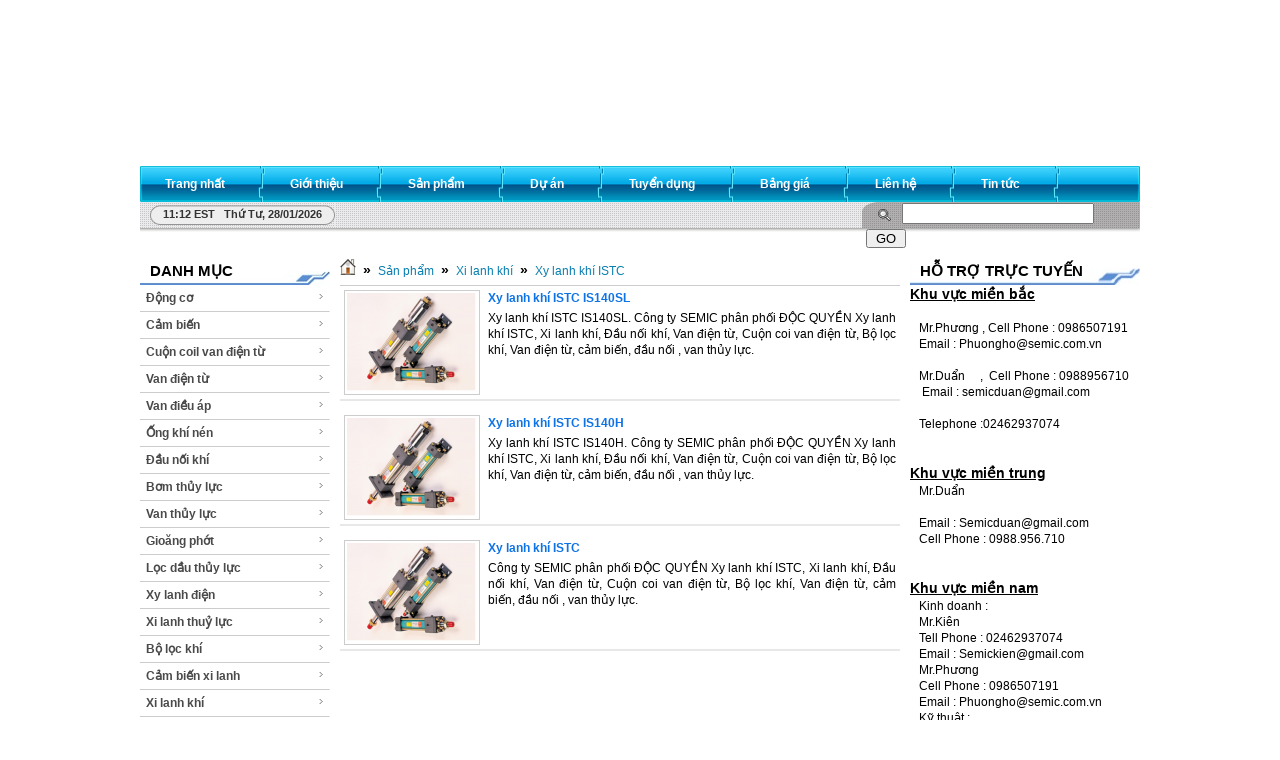

--- FILE ---
content_type: text/html; charset=utf-8
request_url: https://semic.com.vn/news/Xy-lanh-khi-ISTC/
body_size: 24769
content:
	<!DOCTYPE html PUBLIC "-//W3C//DTD XHTML 1.0 Strict//EN" "http://www.w3.org/TR/xhtml1/DTD/xhtml1-strict.dtd">
<html xmlns="http://www.w3.org/1999/xhtml">
    <head>
        <h1><title>Xy lanh khí ISTC</title>
</h1> <meta name="description" content="Công ty SEMIC phân phối ĐỘC QUYỀN Xy lanh khí ISTC, Xi lanh khí, Đầu nối khí, Van điện từ, Cuộn coi van điện từ, Bộ lọc khí, Van điện từ, cảm biến, đầu nối , van thủy lực." />
<meta name="keywords" content="xy lanh khí istc,cảm biến ifm,xi lanh khí camozzi,van điện từ herion,van điện từ buschjost,van điện từ  hirose,van điện từ numatics,van điện từ koganei" />
<meta http-equiv="Content-Type" content="text/html; charset=utf-8" />
<meta http-equiv="content-language" content="vi" />
<meta name="language" content="vietnamese" />
<meta name="author" content="van điện từ norgren,xi lanh khí,van điện từ,đầu nối khí,Van thủy lực" />
<meta name="copyright" content="van điện từ norgren,xi lanh khí,van điện từ,đầu nối khí,Van thủy lực [phuongho@semic.com.vn]" />
<meta name="robots" content="index, archive, follow, noodp" />
<meta name="googlebot" content="index,archive,follow,noodp" />
<meta name="msnbot" content="all,index,follow" />
<meta name="generator" content="NukeViet v3.x" />
<link rel="canonical" href="https://semic.com.vn:443/news/Xy-lanh-khi-ISTC/" />

        <link rel="icon" href="/favicon.ico" type="image/vnd.microsoft.icon" />
        <link rel="shortcut icon" href="/favicon.ico" type="image/vnd.microsoft.icon" />
        <link rel="stylesheet" type="text/css" href="/themes/semic/css/reset.css?t=2" />
        <link rel="stylesheet" type="text/css" href="/themes/semic/css/template.css?t=2" />
        <link rel="stylesheet" type="text/css" href="/themes/semic/css/icons.css?t=2" />
        <link rel="StyleSheet" href="/themes/semic/css/news.css?t=2" type="text/css" />
<link rel="stylesheet" type="text/css" href="/themes/semic/css/real.css?t=2" />
<link rel="stylesheet" type="text/css" href="/themes/semic/css/tab_info.css?t=2" />

        <link rel="alternate" href="/news/rss/" title="Sản phẩm" type="application/rss+xml" />
<link rel="alternate" href="/news/rss/Dong-co/" title="Sản phẩm - Động cơ" type="application/rss+xml" />
<link rel="alternate" href="/news/rss/Dong-co-Oriental-motor/" title="Sản phẩm - Động cơ Oriental motor" type="application/rss+xml" />
<link rel="alternate" href="/news/rss/Dong-co-WEG/" title="Sản phẩm - Động cơ WEG" type="application/rss+xml" />
<link rel="alternate" href="/news/rss/Dong-co-NISSEI/" title="Sản phẩm - Động cơ NISSEI" type="application/rss+xml" />
<link rel="alternate" href="/news/rss/Dong-co-Panasonic/" title="Sản phẩm - Động cơ Panasonic" type="application/rss+xml" />
<link rel="alternate" href="/news/rss/Dong-co-Rung/" title="Sản phẩm - Động cơ Rung" type="application/rss+xml" />
<link rel="alternate" href="/news/rss/Dong-co-Infranor/" title="Sản phẩm - Động cơ Infranor" type="application/rss+xml" />
<link rel="alternate" href="/news/rss/Dong-co-LEROY-SOMER/" title="Sản phẩm - Động cơ LEROY-SOMER" type="application/rss+xml" />
<link rel="alternate" href="/news/rss/Dong-Co-T-T-ELECTRIC/" title="Sản phẩm - Động Cơ T-T  ELECTRIC" type="application/rss+xml" />
<link rel="alternate" href="/news/rss/Dong-co-SEW/" title="Sản phẩm - Động cơ SEW" type="application/rss+xml" />
<link rel="alternate" href="/news/rss/Dong-co-OME-ELECTRIC-MOTOR/" title="Sản phẩm - Động cơ OME ELECTRIC MOTOR" type="application/rss+xml" />
<link rel="alternate" href="/news/rss/Dong-co-DKM/" title="Sản phẩm - Động cơ DKM" type="application/rss+xml" />
<link rel="alternate" href="/news/rss/Dong-co-SPG/" title="Sản phẩm - Động cơ SPG" type="application/rss+xml" />
<link rel="alternate" href="/news/rss/Dong-co-GGM/" title="Sản phẩm - Động cơ GGM" type="application/rss+xml" />
<link rel="alternate" href="/news/rss/Dong-co-ABB/" title="Sản phẩm - Động cơ ABB" type="application/rss+xml" />
<link rel="alternate" href="/news/rss/Dong-co-TAMAGAWA/" title="Sản phẩm - Động cơ TAMAGAWA" type="application/rss+xml" />
<link rel="alternate" href="/news/rss/Dong-co-SESAME/" title="Sản phẩm - Động cơ SESAME" type="application/rss+xml" />
<link rel="alternate" href="/news/rss/Dong-co-GONGJI/" title="Sản phẩm - Động cơ GONGJI" type="application/rss+xml" />
<link rel="alternate" href="/news/rss/Dong-co-Simex/" title="Sản phẩm - Động cơ Simex" type="application/rss+xml" />
<link rel="alternate" href="/news/rss/Dong-co-LUYANG/" title="Sản phẩm - Động cơ LUYANG" type="application/rss+xml" />
<link rel="alternate" href="/news/rss/Dong-co-JSCC/" title="Sản phẩm - Động cơ JSCC" type="application/rss+xml" />
<link rel="alternate" href="/news/rss/Dong-co-Delta/" title="Sản phẩm - Động cơ Delta" type="application/rss+xml" />
<link rel="alternate" href="/news/rss/Dong-co-DSK/" title="Sản phẩm - Động cơ DSK" type="application/rss+xml" />
<link rel="alternate" href="/news/rss/Phanh-dong-co-SEW/" title="Sản phẩm - Phanh động cơ SEW" type="application/rss+xml" />
<link rel="alternate" href="/news/rss/Dong-co-FANUC/" title="Sản phẩm - Động cơ FANUC" type="application/rss+xml" />
<link rel="alternate" href="/news/rss/Dong-co-TUNGLEE/" title="Sản phẩm - Động cơ TUNGLEE" type="application/rss+xml" />
<link rel="alternate" href="/news/rss/Dong-co-giam-tocTUNGLEE/" title="Sản phẩm - Động cơ giảm tốcTUNGLEE" type="application/rss+xml" />
<link rel="alternate" href="/news/rss/Dong-co-pilz/" title="Sản phẩm - Động cơ pilz" type="application/rss+xml" />
<link rel="alternate" href="/news/rss/Cam-bien/" title="Sản phẩm - Cảm biến" type="application/rss+xml" />
<link rel="alternate" href="/news/rss/cam-bien-novotechnik/" title="Sản phẩm - cảm biến novotechnik" type="application/rss+xml" />
<link rel="alternate" href="/news/rss/Cam-bien-OMRON/" title="Sản phẩm - Cảm biến OMRON" type="application/rss+xml" />
<link rel="alternate" href="/news/rss/Cam-bien-SUNX/" title="Sản phẩm - Cảm biến SUNX" type="application/rss+xml" />
<link rel="alternate" href="/news/rss/Cam-bien-ap-suat-mycom-Mayekawa/" title="Sản phẩm - Cảm biến áp suất mycom,Mayekawa" type="application/rss+xml" />
<link rel="alternate" href="/news/rss/Cam-Bien-Baumer/" title="Sản phẩm - Cảm Biến Baumer" type="application/rss+xml" />
<link rel="alternate" href="/news/rss/Cam-Bien-IFM/" title="Sản phẩm - Cảm Biến IFM" type="application/rss+xml" />
<link rel="alternate" href="/news/rss/Cam-bien-Sick-675/" title="Sản phẩm - Cảm biến Sick" type="application/rss+xml" />
<link rel="alternate" href="/news/rss/Cam-Bien-Bei/" title="Sản phẩm - Cảm Biến Bei" type="application/rss+xml" />
<link rel="alternate" href="/news/rss/Cam-Bien-MTS/" title="Sản phẩm - Cảm Biến MTS" type="application/rss+xml" />
<link rel="alternate" href="/news/rss/Cam-Bien-TAKEX/" title="Sản phẩm - Cảm Biến TAKEX" type="application/rss+xml" />
<link rel="alternate" href="/news/rss/Cam-bien-p-f/" title="Sản phẩm - Cảm biến p+f" type="application/rss+xml" />
<link rel="alternate" href="/news/rss/cam-bien-Balluff/" title="Sản phẩm - cảm biến Balluff" type="application/rss+xml" />
<link rel="alternate" href="/news/rss/Cam-bien-BD/" title="Sản phẩm - Cảm biến BD" type="application/rss+xml" />
<link rel="alternate" href="/news/rss/Cam-bien-TIVAL-Sensor/" title="Sản phẩm - Cảm biến TIVAL Sensor" type="application/rss+xml" />
<link rel="alternate" href="/news/rss/Cam-bien-wenglor-sensor/" title="Sản phẩm - Cảm biến wenglor sensor" type="application/rss+xml" />
<link rel="alternate" href="/news/rss/Cam-bien-Datasensor/" title="Sản phẩm - Cảm biến Datasensor" type="application/rss+xml" />
<link rel="alternate" href="/news/rss/Cam-bien-Gefran/" title="Sản phẩm - Cảm biến Gefran" type="application/rss+xml" />
<link rel="alternate" href="/news/rss/Cam-bien-Jumo/" title="Sản phẩm - Cảm biến Jumo" type="application/rss+xml" />
<link rel="alternate" href="/news/rss/Cam-bien-AECO-Sensor/" title="Sản phẩm - Cảm biến AECO Sensor" type="application/rss+xml" />
<link rel="alternate" href="/news/rss/Cam-bien-ROSEMOUNT/" title="Sản phẩm - Cảm biến ROSEMOUNT" type="application/rss+xml" />
<link rel="alternate" href="/news/rss/Cam-bien-EUROSWITCH/" title="Sản phẩm - Cảm biến EUROSWITCH" type="application/rss+xml" />
<link rel="alternate" href="/news/rss/Cam-bien-Hengstler/" title="Sản phẩm - Cảm biến Hengstler" type="application/rss+xml" />
<link rel="alternate" href="/news/rss/Cam-bien-Heidenhain/" title="Sản phẩm - Cảm biến Heidenhain" type="application/rss+xml" />
<link rel="alternate" href="/news/rss/Cam-bien-Bernstein/" title="Sản phẩm - Cảm biến Bernstein" type="application/rss+xml" />
<link rel="alternate" href="/news/rss/Cam-bien-Schmersal/" title="Sản phẩm - Cảm biến Schmersal" type="application/rss+xml" />
<link rel="alternate" href="/news/rss/Cam-bien-Pilz/" title="Sản phẩm - Cảm biến Pilz" type="application/rss+xml" />
<link rel="alternate" href="/news/rss/Cam-bien-Crouzet/" title="Sản phẩm - Cảm biến Crouzet" type="application/rss+xml" />
<link rel="alternate" href="/news/rss/Cam-bien-Zander-Aachen/" title="Sản phẩm - Cảm biến Zander Aachen" type="application/rss+xml" />
<link rel="alternate" href="/news/rss/Cam-bien-Gems/" title="Sản phẩm - Cảm biến Gems" type="application/rss+xml" />
<link rel="alternate" href="/news/rss/Cam-bien-Leuze/" title="Sản phẩm - Cảm biến Leuze" type="application/rss+xml" />
<link rel="alternate" href="/news/rss/Cam-bien-Meyer/" title="Sản phẩm - Cảm biến Meyer" type="application/rss+xml" />
<link rel="alternate" href="/news/rss/Cam-bien-HONEYWELL/" title="Sản phẩm - Cảm biến HONEYWELL" type="application/rss+xml" />
<link rel="alternate" href="/news/rss/Cam-bien-Rechner/" title="Sản phẩm - Cảm biến Rechner" type="application/rss+xml" />
<link rel="alternate" href="/news/rss/Cam-bien-ege-elektronik/" title="Sản phẩm - Cảm biến ege-elektronik" type="application/rss+xml" />
<link rel="alternate" href="/news/rss/Cam-bien-ege/" title="Sản phẩm - Cảm biến ege" type="application/rss+xml" />
<link rel="alternate" href="/news/rss/Cam-bien-WEBER/" title="Sản phẩm - Cảm biến WEBER" type="application/rss+xml" />
<link rel="alternate" href="/news/rss/Cam-bien-Promesstec/" title="Sản phẩm - Cảm biến Promesstec" type="application/rss+xml" />
<link rel="alternate" href="/news/rss/Cam-bien-Banner/" title="Sản phẩm - Cảm biến Banner" type="application/rss+xml" />
<link rel="alternate" href="/news/rss/Cam-bien-di-soric/" title="Sản phẩm - Cảm biến di-soric" type="application/rss+xml" />
<link rel="alternate" href="/news/rss/Cam-bien-Johnson-control/" title="Sản phẩm - Cảm biến Johnson control" type="application/rss+xml" />
<link rel="alternate" href="/news/rss/Cam-bien-TURCK/" title="Sản phẩm - Cảm biến TURCK" type="application/rss+xml" />
<link rel="alternate" href="/news/rss/Cam-bien-Danfoss/" title="Sản phẩm - Cảm biến Danfoss" type="application/rss+xml" />
<link rel="alternate" href="/news/rss/Cam-bien-D-A54/" title="Sản phẩm - Cảm biến D-A54" type="application/rss+xml" />
<link rel="alternate" href="/news/rss/Cam-bien-engler/" title="Sản phẩm - Cảm biến engler" type="application/rss+xml" />
<link rel="alternate" href="/news/rss/Cam-bien-Pepperl-Fuchs/" title="Sản phẩm - Cảm biến Pepperl+Fuchs" type="application/rss+xml" />
<link rel="alternate" href="/news/rss/Cam-bien-keyence/" title="Sản phẩm - Cảm biến keyence" type="application/rss+xml" />
<link rel="alternate" href="/news/rss/cam-bien-azbil/" title="Sản phẩm - cảm biến azbil" type="application/rss+xml" />
<link rel="alternate" href="/news/rss/cam-bien-panasonic/" title="Sản phẩm - cảm biến panasonic" type="application/rss+xml" />
<link rel="alternate" href="/news/rss/cam-bien-datalogic/" title="Sản phẩm - cảm biến datalogic" type="application/rss+xml" />
<link rel="alternate" href="/news/rss/cam-bien-Endress-Hauser/" title="Sản phẩm - cảm biến Endress Hauser" type="application/rss+xml" />
<link rel="alternate" href="/news/rss/Cam-bien-CHELIC/" title="Sản phẩm - Cảm  biến CHELIC" type="application/rss+xml" />
<link rel="alternate" href="/news/rss/Cam-bien-Autonics-789/" title="Sản phẩm - Cảm biến Autonics" type="application/rss+xml" />
<link rel="alternate" href="/news/rss/Cam-bien-SHUNTAI/" title="Sản phẩm - Cảm biến SHUNTAI" type="application/rss+xml" />
<link rel="alternate" href="/news/rss/Cam-bien-Accuracy/" title="Sản phẩm - Cảm biến Accuracy" type="application/rss+xml" />
<link rel="alternate" href="/news/rss/Cam-bien-Finenoei/" title="Sản phẩm - Cảm biến Finenoei" type="application/rss+xml" />
<link rel="alternate" href="/news/rss/Cam-bien-Sonseiko/" title="Sản phẩm - Cảm biến Sonseiko" type="application/rss+xml" />
<link rel="alternate" href="/news/rss/Cam-bien-MYNE/" title="Sản phẩm - Cảm biến MYNE" type="application/rss+xml" />
<link rel="alternate" href="/news/rss/Cam-bien-PILZ-812/" title="Sản phẩm - Cảm biến PILZ" type="application/rss+xml" />
<link rel="alternate" href="/news/rss/Cam-bien-CARLO-GAVAZZI/" title="Sản phẩm - Cảm biến CARLO GAVAZZI" type="application/rss+xml" />
<link rel="alternate" href="/news/rss/Cam-bien-TPC/" title="Sản phẩm - Cảm biến TPC" type="application/rss+xml" />
<link rel="alternate" href="/news/rss/Cam-bien-ROEMHELD/" title="Sản phẩm - Cảm biến ROEMHELD" type="application/rss+xml" />
<link rel="alternate" href="/news/rss/Cam-bien-SENSORC/" title="Sản phẩm - Cảm biến SENSORC" type="application/rss+xml" />
<link rel="alternate" href="/news/rss/Cam-bien-ISTC/" title="Sản phẩm - Cảm biến ISTC" type="application/rss+xml" />
<link rel="alternate" href="/news/rss/Cam-bien-HYDAC/" title="Sản phẩm - Cảm biến HYDAC" type="application/rss+xml" />
<link rel="alternate" href="/news/rss/Cam-bien-Contrinex/" title="Sản phẩm - Cảm biến Contrinex" type="application/rss+xml" />
<link rel="alternate" href="/news/rss/Cuon-coil-van-dien-tu/" title="Sản phẩm - Cuộn coil van điện từ" type="application/rss+xml" />
<link rel="alternate" href="/news/rss/Cuon-coil-van-dien-tu-CKD/" title="Sản phẩm - Cuộn coil van điện từ CKD" type="application/rss+xml" />
<link rel="alternate" href="/news/rss/Cuon-coil-van-dien-tu-Parker/" title="Sản phẩm - Cuộn coil van điện từ Parker" type="application/rss+xml" />
<link rel="alternate" href="/news/rss/Cuon-coil-van-dien-tu-KOGANEI/" title="Sản phẩm - Cuộn coil van điện từ KOGANEI" type="application/rss+xml" />
<link rel="alternate" href="/news/rss/Cuon-coil-van-dien-tu-KONAN/" title="Sản phẩm - Cuộn coil van điện từ KONAN" type="application/rss+xml" />
<link rel="alternate" href="/news/rss/Cuon-coil-van-dien-tu-Norgren/" title="Sản phẩm - Cuộn coil van điện từ Norgren" type="application/rss+xml" />
<link rel="alternate" href="/news/rss/Cuon-coil-van-dien-tu-FESTO/" title="Sản phẩm - Cuộn coil van điện từ FESTO" type="application/rss+xml" />
<link rel="alternate" href="/news/rss/Cuon-coil-van-dien-tu-Bukert/" title="Sản phẩm - Cuộn coil van điện từ Bukert" type="application/rss+xml" />
<link rel="alternate" href="/news/rss/Cuon-coil-Rexroth/" title="Sản phẩm - Cuộn coil Rexroth" type="application/rss+xml" />
<link rel="alternate" href="/news/rss/Cuon-coil-Vicker/" title="Sản phẩm - Cuộn coil Vicker" type="application/rss+xml" />
<link rel="alternate" href="/news/rss/Cuon-coil-ASCO/" title="Sản phẩm - Cuộn coil ASCO" type="application/rss+xml" />
<link rel="alternate" href="/news/rss/Cuon-coil-NUMATICS/" title="Sản phẩm - Cuộn coil NUMATICS" type="application/rss+xml" />
<link rel="alternate" href="/news/rss/Cuon-coil-Camozzi/" title="Sản phẩm - Cuộn coil Camozzi" type="application/rss+xml" />
<link rel="alternate" href="/news/rss/Cuon-coil-Boseni/" title="Sản phẩm - Cuộn coil Boseni" type="application/rss+xml" />
<link rel="alternate" href="/news/rss/Cuon-coil-van-thuy-luc-YUKEN/" title="Sản phẩm - Cuộn coil van thủy lực YUKEN" type="application/rss+xml" />
<link rel="alternate" href="/news/rss/Cuon-coil-van-dien-tu-SMC/" title="Sản phẩm - Cuộn coil van điện từ SMC" type="application/rss+xml" />
<link rel="alternate" href="/news/rss/cuon-coil-van-dien-tu-aventics/" title="Sản phẩm - cuộn coil van điện từ aventics" type="application/rss+xml" />
<link rel="alternate" href="/news/rss/cuon-coil-van-dien-tu-airtec/" title="Sản phẩm - cuộn coil van điện từ airtec" type="application/rss+xml" />
<link rel="alternate" href="/news/rss/cuon-coil-van-dien-tu-danfoss/" title="Sản phẩm - cuộn coil van điện từ danfoss" type="application/rss+xml" />
<link rel="alternate" href="/news/rss/cuon-coil-van-dien-tu-Duplomatic/" title="Sản phẩm - cuộn coil van điện từ Duplomatic" type="application/rss+xml" />
<link rel="alternate" href="/news/rss/Cuon-coi-van-dien-tu-univer/" title="Sản phẩm - Cuộn coi van điện từ univer" type="application/rss+xml" />
<link rel="alternate" href="/news/rss/Cuon-coi-van-dien-tu-Atos/" title="Sản phẩm - Cuộn coi van điện từ Atos" type="application/rss+xml" />
<link rel="alternate" href="/news/rss/Cuon-coil-van-dien-tu-HYDAC/" title="Sản phẩm - Cuộn coil van điện từ HYDAC" type="application/rss+xml" />
<link rel="alternate" href="/news/rss/Van-dien-tu/" title="Sản phẩm - Van điện từ" type="application/rss+xml" />
<link rel="alternate" href="/news/rss/Van-dien-tu-Norgren/" title="Sản phẩm - Van điện từ Norgren" type="application/rss+xml" />
<link rel="alternate" href="/news/rss/Van-dien-tu-KONAN/" title="Sản phẩm - Van điện từ KONAN" type="application/rss+xml" />
<link rel="alternate" href="/news/rss/Van-dien-tu-CKD/" title="Sản phẩm - Van điện từ CKD" type="application/rss+xml" />
<link rel="alternate" href="/news/rss/Van-dien-tu-Hirose/" title="Sản phẩm - Van điện từ Hirose" type="application/rss+xml" />
<link rel="alternate" href="/news/rss/Van-dien-tu-Parker/" title="Sản phẩm - Van điện từ Parker" type="application/rss+xml" />
<link rel="alternate" href="/news/rss/Van-dien-tu-DAIKIN/" title="Sản phẩm - Van điện từ DAIKIN" type="application/rss+xml" />
<link rel="alternate" href="/news/rss/Van-dien-tu-koganei/" title="Sản phẩm - Van điện từ koganei" type="application/rss+xml" />
<link rel="alternate" href="/news/rss/Van-dien-tu-Rexroth/" title="Sản phẩm - Van điện từ Rexroth" type="application/rss+xml" />
<link rel="alternate" href="/news/rss/Van-dien-tu-ASCO/" title="Sản phẩm - Van điện từ ASCO" type="application/rss+xml" />
<link rel="alternate" href="/news/rss/Van-dien-tu-Pisco/" title="Sản phẩm - Van điện từ Pisco" type="application/rss+xml" />
<link rel="alternate" href="/news/rss/Van-dien-tu-TAIYO/" title="Sản phẩm - Van điện từ TAIYO" type="application/rss+xml" />
<link rel="alternate" href="/news/rss/Van-dien-tu-SMC/" title="Sản phẩm - Van điện từ SMC" type="application/rss+xml" />
<link rel="alternate" href="/news/rss/Van-dien-tu-Tokimec/" title="Sản phẩm - Van điện từ Tokimec" type="application/rss+xml" />
<link rel="alternate" href="/news/rss/Van-dien-tu-DANFOSS/" title="Sản phẩm - Van điện từ DANFOSS" type="application/rss+xml" />
<link rel="alternate" href="/news/rss/Van-dien-tu-festo/" title="Sản phẩm - Van điện từ festo" type="application/rss+xml" />
<link rel="alternate" href="/news/rss/Van-dien-tu-Bukert/" title="Sản phẩm - Van điện từ Bukert" type="application/rss+xml" />
<link rel="alternate" href="/news/rss/Van-dien-tu-CAMOZZI/" title="Sản phẩm - Van điện từ CAMOZZI" type="application/rss+xml" />
<link rel="alternate" href="/news/rss/Van-dien-tu-KUHNKE/" title="Sản phẩm - Van điện từ KUHNKE" type="application/rss+xml" />
<link rel="alternate" href="/news/rss/Van-dien-tu-PNEUMAX/" title="Sản phẩm - Van điện từ PNEUMAX" type="application/rss+xml" />
<link rel="alternate" href="/news/rss/Van-dien-tu-HERION/" title="Sản phẩm - Van điện từ HERION" type="application/rss+xml" />
<link rel="alternate" href="/news/rss/Van-dien-tu-Buschjost/" title="Sản phẩm - Van điện từ Buschjost" type="application/rss+xml" />
<link rel="alternate" href="/news/rss/Van-dien-tu-Numatics/" title="Sản phẩm - Van điện từ Numatics" type="application/rss+xml" />
<link rel="alternate" href="/news/rss/Van-dien-tu-BOSENI/" title="Sản phẩm - Van điện từ BOSENI" type="application/rss+xml" />
<link rel="alternate" href="/news/rss/Van-dien-tu-Aventics/" title="Sản phẩm - Van điện từ Aventics" type="application/rss+xml" />
<link rel="alternate" href="/news/rss/Van-dien-tu-ARI-Armaturen/" title="Sản phẩm - Van điện từ ARI- Armaturen" type="application/rss+xml" />
<link rel="alternate" href="/news/rss/Van-dien-tu-Valbia/" title="Sản phẩm - Van điện từ Valbia" type="application/rss+xml" />
<link rel="alternate" href="/news/rss/Van-dien-tu-airtec/" title="Sản phẩm - Van điện từ airtec" type="application/rss+xml" />
<link rel="alternate" href="/news/rss/Van-dien-tu-metso/" title="Sản phẩm - Van điện từ metso" type="application/rss+xml" />
<link rel="alternate" href="/news/rss/Van-dien-tu-yoshitake/" title="Sản phẩm - Van điện từ yoshitake" type="application/rss+xml" />
<link rel="alternate" href="/news/rss/Van-dien-tu-Mindman/" title="Sản phẩm - Van điện từ Mindman" type="application/rss+xml" />
<link rel="alternate" href="/news/rss/Van-dien-tu-MAC/" title="Sản phẩm - Van điện từ MAC" type="application/rss+xml" />
<link rel="alternate" href="/news/rss/Van-dien-tu-Kuroda/" title="Sản phẩm - Van điện từ Kuroda" type="application/rss+xml" />
<link rel="alternate" href="/news/rss/Van-dien-tu-STNC/" title="Sản phẩm - Van điện từ STNC" type="application/rss+xml" />
<link rel="alternate" href="/news/rss/Van-dien-tu-airtac/" title="Sản phẩm - Van điện từ airtac" type="application/rss+xml" />
<link rel="alternate" href="/news/rss/Van-dien-tu-MAXSEAL/" title="Sản phẩm - Van điện từ MAXSEAL" type="application/rss+xml" />
<link rel="alternate" href="/news/rss/Van-dien-tu-Bifold/" title="Sản phẩm - Van điện từ Bifold" type="application/rss+xml" />
<link rel="alternate" href="/news/rss/Van-dien-tu-ASCO-Numatics/" title="Sản phẩm - Van điện từ ASCO Numatics" type="application/rss+xml" />
<link rel="alternate" href="/news/rss/Van-dien-tu-TPC/" title="Sản phẩm - Van diện từ TPC" type="application/rss+xml" />
<link rel="alternate" href="/news/rss/Van-dien-tu-KCC/" title="Sản phẩm - Van điện từ KCC" type="application/rss+xml" />
<link rel="alternate" href="/news/rss/Van-dien-tu-SYM/" title="Sản phẩm - Van điện từ SYM" type="application/rss+xml" />
<link rel="alternate" href="/news/rss/van-dien-tu-bray/" title="Sản phẩm - van điện từ bray" type="application/rss+xml" />
<link rel="alternate" href="/news/rss/van-dien-tu-honeywell/" title="Sản phẩm - van điện từ honeywell" type="application/rss+xml" />
<link rel="alternate" href="/news/rss/van-dien-tu-Johnson/" title="Sản phẩm - van điện từ Johnson" type="application/rss+xml" />
<link rel="alternate" href="/news/rss/van-dien-tu-SpiraxSarco/" title="Sản phẩm - van điện từ SpiraxSarco" type="application/rss+xml" />
<link rel="alternate" href="/news/rss/van-dien-tu-univer/" title="Sản phẩm - van điện từ univer" type="application/rss+xml" />
<link rel="alternate" href="/news/rss/van-dien-tu-chelic/" title="Sản phẩm - van điện từ chelic" type="application/rss+xml" />
<link rel="alternate" href="/news/rss/Van-dien-tu-tomoe/" title="Sản phẩm - Van điện từ tomoe" type="application/rss+xml" />
<link rel="alternate" href="/news/rss/van-dien-tu-Unid/" title="Sản phẩm - van điện từ Unid" type="application/rss+xml" />
<link rel="alternate" href="/news/rss/van-dien-tu-kitz/" title="Sản phẩm - van điện từ kitz" type="application/rss+xml" />
<link rel="alternate" href="/news/rss/Van-dien-tu-kinetrol/" title="Sản phẩm - Van điện từ kinetrol" type="application/rss+xml" />
<link rel="alternate" href="/news/rss/van-dien-tu-skp/" title="Sản phẩm - van điện từ skp" type="application/rss+xml" />
<link rel="alternate" href="/news/rss/Van-dien-tu-TAICIN/" title="Sản phẩm - Van điện từ TAICIN" type="application/rss+xml" />
<link rel="alternate" href="/news/rss/Van-dien-tu-YPC/" title="Sản phẩm - Van điện từ YPC" type="application/rss+xml" />
<link rel="alternate" href="/news/rss/Van-dien-tu-TACO/" title="Sản phẩm - Van điện từ TACO" type="application/rss+xml" />
<link rel="alternate" href="/news/rss/Van-dien-tu-Azbil/" title="Sản phẩm - Van điện từ Azbil" type="application/rss+xml" />
<link rel="alternate" href="/news/rss/Van-dien-tu-SNS/" title="Sản phẩm - Van điên từ SNS" type="application/rss+xml" />
<link rel="alternate" href="/news/rss/Van-dien-tu-EASUN/" title="Sản phẩm - Van điện từ EASUN" type="application/rss+xml" />
<link rel="alternate" href="/news/rss/Van-dien-tu-JELPC/" title="Sản phẩm - Van điện từ JELPC" type="application/rss+xml" />
<link rel="alternate" href="/news/rss/Van-dien-tu-SHAKO/" title="Sản phẩm - Van điện từ SHAKO" type="application/rss+xml" />
<link rel="alternate" href="/news/rss/Van-dien-tu-HVAOHI/" title="Sản phẩm - Van điện từ HVAOHI" type="application/rss+xml" />
<link rel="alternate" href="/news/rss/Van-DUNGS/" title="Sản phẩm - Van DUNGS" type="application/rss+xml" />
<link rel="alternate" href="/news/rss/Van-Pietro-Fiorentini/" title="Sản phẩm - Van Pietro Fiorentini" type="application/rss+xml" />
<link rel="alternate" href="/news/rss/Van-MADAS/" title="Sản phẩm - Van MADAS" type="application/rss+xml" />
<link rel="alternate" href="/news/rss/Van-Giuliani-anello/" title="Sản phẩm - Van Giuliani anello" type="application/rss+xml" />
<link rel="alternate" href="/news/rss/Van-dien-tu-Metal-Work/" title="Sản phẩm - Van điện từ Metal Work" type="application/rss+xml" />
<link rel="alternate" href="/news/rss/Van-dien-tu-SCHMALZ/" title="Sản phẩm - Van điện từ SCHMALZ" type="application/rss+xml" />
<link rel="alternate" href="/news/rss/Van-dien-tu-F-TEC/" title="Sản phẩm - Van điện từ F.TEC" type="application/rss+xml" />
<link rel="alternate" href="/news/rss/Van-dien-tu-ODE/" title="Sản phẩm - Van điện từ ODE" type="application/rss+xml" />
<link rel="alternate" href="/news/rss/Van-dien-tu-JAKSA/" title="Sản phẩm - Van điện từ JAKSA" type="application/rss+xml" />
<link rel="alternate" href="/news/rss/Van-dien-tu-M-M/" title="Sản phẩm - Van điện từ M&amp;M" type="application/rss+xml" />
<link rel="alternate" href="/news/rss/Van-dien-tu-ISTC/" title="Sản phẩm - Van điện từ ISTC" type="application/rss+xml" />
<link rel="alternate" href="/news/rss/Van-dien-tu-SKP-909/" title="Sản phẩm - Van điện từ SKP" type="application/rss+xml" />
<link rel="alternate" href="/news/rss/Van-dien-tu-DKC/" title="Sản phẩm - Van điện từ DKC" type="application/rss+xml" />
<link rel="alternate" href="/news/rss/Van-dieu-ap/" title="Sản phẩm - Van điều áp" type="application/rss+xml" />
<link rel="alternate" href="/news/rss/Van-dieu-ap-parker/" title="Sản phẩm - Van điều áp parker" type="application/rss+xml" />
<link rel="alternate" href="/news/rss/Van-dieu-ap-festo/" title="Sản phẩm - Van điều áp festo" type="application/rss+xml" />
<link rel="alternate" href="/news/rss/Van-dieu-ap-rexroth/" title="Sản phẩm - Van điều áp rexroth" type="application/rss+xml" />
<link rel="alternate" href="/news/rss/Van-dieu-ap-camozzi/" title="Sản phẩm - Van điều áp camozzi" type="application/rss+xml" />
<link rel="alternate" href="/news/rss/Van-dieu-ap-ckd/" title="Sản phẩm - Van điều áp ckd" type="application/rss+xml" />
<link rel="alternate" href="/news/rss/Van-dieu-ap-NORGREN/" title="Sản phẩm - Van điều áp NORGREN" type="application/rss+xml" />
<link rel="alternate" href="/news/rss/Van-dieu-ap-SMC/" title="Sản phẩm - Van điều áp SMC" type="application/rss+xml" />
<link rel="alternate" href="/news/rss/Ong-khi-nen/" title="Sản phẩm - Ống khí nén" type="application/rss+xml" />
<link rel="alternate" href="/news/rss/Ong-khi-nen-FESTO/" title="Sản phẩm - Ống khí nén FESTO" type="application/rss+xml" />
<link rel="alternate" href="/news/rss/Ong-khi-nen-NORGREN/" title="Sản phẩm - Ống khí nén NORGREN" type="application/rss+xml" />
<link rel="alternate" href="/news/rss/Ong-khi-nen-SMC/" title="Sản phẩm - Ống khí nén SMC" type="application/rss+xml" />
<link rel="alternate" href="/news/rss/Ong-khi-SANG-A/" title="Sản phẩm - Ống khí SANG A" type="application/rss+xml" />
<link rel="alternate" href="/news/rss/Ong-khi-TPC/" title="Sản phẩm - Ống khí TPC" type="application/rss+xml" />
<link rel="alternate" href="/news/rss/Ong-khi-airtac/" title="Sản phẩm - Ống khí airtac" type="application/rss+xml" />
<link rel="alternate" href="/news/rss/Ong-khi-STNC/" title="Sản phẩm - Ống khí STNC" type="application/rss+xml" />
<link rel="alternate" href="/news/rss/ong-khi-pisco/" title="Sản phẩm - ống khí pisco" type="application/rss+xml" />
<link rel="alternate" href="/news/rss/Dau-noi-khi/" title="Sản phẩm - Đầu nối khí" type="application/rss+xml" />
<link rel="alternate" href="/news/rss/Dau-noi-khi-FESTO/" title="Sản phẩm - Đầu nối khí FESTO" type="application/rss+xml" />
<link rel="alternate" href="/news/rss/Dau-noi-khi-CKD/" title="Sản phẩm - Đầu nối khí CKD" type="application/rss+xml" />
<link rel="alternate" href="/news/rss/Dau-noi-khi-CAMOZZI/" title="Sản phẩm - Đầu nối khí CAMOZZI" type="application/rss+xml" />
<link rel="alternate" href="/news/rss/Dau-noi-khi-Aventics/" title="Sản phẩm - Đầu nối khí Aventics" type="application/rss+xml" />
<link rel="alternate" href="/news/rss/Dau-noi-khi-PARKER/" title="Sản phẩm - Đầu nối khí PARKER" type="application/rss+xml" />
<link rel="alternate" href="/news/rss/Dau-noi-khi-REXROTH/" title="Sản phẩm - Đầu nối khí REXROTH" type="application/rss+xml" />
<link rel="alternate" href="/news/rss/Dau-noi-khi-SMC/" title="Sản phẩm - Đầu nối khí SMC" type="application/rss+xml" />
<link rel="alternate" href="/news/rss/Dau-noi-khi-STNC/" title="Sản phẩm - Đầu nối khí STNC" type="application/rss+xml" />
<link rel="alternate" href="/news/rss/Dau-noi-khi-AIRTAC/" title="Sản phẩm - Đầu nối khí AIRTAC" type="application/rss+xml" />
<link rel="alternate" href="/news/rss/Dau-noi-khi-SANG-A/" title="Sản phẩm - Đầu nối khí SANG-A" type="application/rss+xml" />
<link rel="alternate" href="/news/rss/Dau-noi-khi-pisco/" title="Sản phẩm - Đầu nối khí pisco" type="application/rss+xml" />
<link rel="alternate" href="/news/rss/Dau-noi-khi-CHELIC/" title="Sản phẩm - Đầu nối khí CHELIC" type="application/rss+xml" />
<link rel="alternate" href="/news/rss/Dau-noi-khi-SNS/" title="Sản phẩm - Đầu nối khí SNS" type="application/rss+xml" />
<link rel="alternate" href="/news/rss/Dau-noi-khi-Rectus/" title="Sản phẩm - Đầu nối khí Rectus" type="application/rss+xml" />
<link rel="alternate" href="/news/rss/Dau-noi-khi-Legris/" title="Sản phẩm - Đầu nối khí Legris" type="application/rss+xml" />
<link rel="alternate" href="/news/rss/Dau-noi-SCHMALZ/" title="Sản phẩm - Đầu nối SCHMALZ" type="application/rss+xml" />
<link rel="alternate" href="/news/rss/Dau-noi-khi-TPC/" title="Sản phẩm - Đầu nối khí TPC" type="application/rss+xml" />
<link rel="alternate" href="/news/rss/Bom-cong-nghiep/" title="Sản phẩm - Bơm thủy lực" type="application/rss+xml" />
<link rel="alternate" href="/news/rss/Bom-thuy-luc-Nachi/" title="Sản phẩm - Bơm thủy lực Nachi" type="application/rss+xml" />
<link rel="alternate" href="/news/rss/Bom-thuy-luc-Parker/" title="Sản phẩm - Bơm thủy lực Parker" type="application/rss+xml" />
<link rel="alternate" href="/news/rss/Bom-thuy-luc-Rexroth/" title="Sản phẩm - Bơm thủy lực Rexroth" type="application/rss+xml" />
<link rel="alternate" href="/news/rss/Bom-thuy-luc-VICKER/" title="Sản phẩm - Bơm thuỷ lực VICKER" type="application/rss+xml" />
<link rel="alternate" href="/news/rss/Bom-thuy-luc-Denison/" title="Sản phẩm - Bơm thủy lực Denison" type="application/rss+xml" />
<link rel="alternate" href="/news/rss/Bom-thuy-luc-ATOS/" title="Sản phẩm - Bơm thuỷ lực ATOS" type="application/rss+xml" />
<link rel="alternate" href="/news/rss/Bom-thuy-luc-HAWE/" title="Sản phẩm - Bơm thủy lực HAWE" type="application/rss+xml" />
<link rel="alternate" href="/news/rss/Bom-thuy-luc-Permco/" title="Sản phẩm - Bơm thủy lực Permco" type="application/rss+xml" />
<link rel="alternate" href="/news/rss/Bom-thuy-luc-BUCHER/" title="Sản phẩm - Bơm thuỷ lực BUCHER" type="application/rss+xml" />
<link rel="alternate" href="/news/rss/Bom-thuy-luc-Casappa/" title="Sản phẩm - Bơm thủy lực Casappa" type="application/rss+xml" />
<link rel="alternate" href="/news/rss/Bom-LOWARA/" title="Sản phẩm - Bơm LOWARA" type="application/rss+xml" />
<link rel="alternate" href="/news/rss/Bom-GRINDEX/" title="Sản phẩm - Bơm GRINDEX" type="application/rss+xml" />
<link rel="alternate" href="/news/rss/Bom-BONGER/" title="Sản phẩm - Bơm BONGER" type="application/rss+xml" />
<link rel="alternate" href="/news/rss/Bom-BECKER/" title="Sản phẩm - Bơm BECKER" type="application/rss+xml" />
<link rel="alternate" href="/news/rss/Bom-thuy-luc-DUPLOMATIC/" title="Sản phẩm - Bơm thủy lực DUPLOMATIC" type="application/rss+xml" />
<link rel="alternate" href="/news/rss/Bom-thuy-luc-TOYOOKI/" title="Sản phẩm - Bơm thủy lực TOYOOKI" type="application/rss+xml" />
<link rel="alternate" href="/news/rss/Bom-thuy-luc-Daikin/" title="Sản phẩm - Bơm thủy lực Daikin" type="application/rss+xml" />
<link rel="alternate" href="/news/rss/Bom-thuy-luc-tokemic/" title="Sản phẩm - Bơm thủy lực tokemic" type="application/rss+xml" />
<link rel="alternate" href="/news/rss/Bom-thuy-luc-danfoss/" title="Sản phẩm - Bơm thủy lực danfoss" type="application/rss+xml" />
<link rel="alternate" href="/news/rss/Bom-thuy-luc-Sumitomo/" title="Sản phẩm - Bơm thủy lực Sumitomo" type="application/rss+xml" />
<link rel="alternate" href="/news/rss/Bom-thuy-luc-Yeoshe/" title="Sản phẩm - Bơm thủy lực Yeoshe" type="application/rss+xml" />
<link rel="alternate" href="/news/rss/Van-thuy-luc/" title="Sản phẩm - Van thủy lực" type="application/rss+xml" />
<link rel="alternate" href="/news/rss/Van-thuy-luc-Hirose/" title="Sản phẩm - Van thủy lực Hirose" type="application/rss+xml" />
<link rel="alternate" href="/news/rss/Van-thuy-luc-Daikin/" title="Sản phẩm - Van thủy lực Daikin" type="application/rss+xml" />
<link rel="alternate" href="/news/rss/Van-thuy-luc-Nachi/" title="Sản phẩm - Van thủy lực Nachi" type="application/rss+xml" />
<link rel="alternate" href="/news/rss/Van-thuy-luc-TAIYO/" title="Sản phẩm - Van thủy lực TAIYO" type="application/rss+xml" />
<link rel="alternate" href="/news/rss/Van-thuy-luc-Parker/" title="Sản phẩm - Van thủy lực Parker" type="application/rss+xml" />
<link rel="alternate" href="/news/rss/Van-thuy-luc-YUKEN/" title="Sản phẩm - Van thuỷ lực YUKEN" type="application/rss+xml" />
<link rel="alternate" href="/news/rss/Van-thuy-luc-Tokimec/" title="Sản phẩm - Van thuỷ lực Tokimec" type="application/rss+xml" />
<link rel="alternate" href="/news/rss/Van-thuy-luc-Rexroth/" title="Sản phẩm - Van thủy lực Rexroth" type="application/rss+xml" />
<link rel="alternate" href="/news/rss/Van-thuy-luc-HYDAC/" title="Sản phẩm - Van thuỷ lực HYDAC" type="application/rss+xml" />
<link rel="alternate" href="/news/rss/Van-thuy-luc-Vicker/" title="Sản phẩm - Van thuỷ lực Vicker" type="application/rss+xml" />
<link rel="alternate" href="/news/rss/Van-thuy-luc-DENISION/" title="Sản phẩm - Van thủy lực DENISION" type="application/rss+xml" />
<link rel="alternate" href="/news/rss/Van-thuy-luc-atos/" title="Sản phẩm - Van thủy lực atos" type="application/rss+xml" />
<link rel="alternate" href="/news/rss/Van-thuy-luc-Bucher/" title="Sản phẩm - Van thuỷ lực Bucher" type="application/rss+xml" />
<link rel="alternate" href="/news/rss/Van-thuy-luc-HAWE/" title="Sản phẩm - Van thuỷ lực HAWE" type="application/rss+xml" />
<link rel="alternate" href="/news/rss/Van-thuy-luc-NOVA-SWISS/" title="Sản phẩm - Van thuỷ lực NOVA SWISS" type="application/rss+xml" />
<link rel="alternate" href="/news/rss/Van-thuy-luc-Duplomatic/" title="Sản phẩm - Van thủy lực Duplomatic" type="application/rss+xml" />
<link rel="alternate" href="/news/rss/Van-thuy-luc-tokyo-keiki/" title="Sản phẩm - Van thủy lực tokyo keiki" type="application/rss+xml" />
<link rel="alternate" href="/news/rss/van-thuy-luc-toyooki/" title="Sản phẩm - van thủy lực toyooki" type="application/rss+xml" />
<link rel="alternate" href="/news/rss/van-thuy-luc-DOFLUID/" title="Sản phẩm - ​van thủy lực DOFLUID" type="application/rss+xml" />
<link rel="alternate" href="/news/rss/van-thuy-luc-BESKO/" title="Sản phẩm - van thủy lực BESKO" type="application/rss+xml" />
<link rel="alternate" href="/news/rss/Van-thuy-luc-TAICIN/" title="Sản phẩm - Van thủy lực TAICIN" type="application/rss+xml" />
<link rel="alternate" href="/news/rss/Van-thuy-luc-Sun-Hydraulics/" title="Sản phẩm - Van thủy lực Sun Hydraulics" type="application/rss+xml" />
<link rel="alternate" href="/news/rss/Van-thuy-luc-ARGO-HYTOS/" title="Sản phẩm - Van thủy lực ARGO-HYTOS" type="application/rss+xml" />
<link rel="alternate" href="/news/rss/Van-thuy-luc-hydraforce/" title="Sản phẩm - Van thủy lực hydraforce" type="application/rss+xml" />
<link rel="alternate" href="/news/rss/Gioang-phot/" title="Sản phẩm - Gioăng phớt" type="application/rss+xml" />
<link rel="alternate" href="/news/rss/Gioang-Phot-FESTO/" title="Sản phẩm - Gioăng Phớt FESTO" type="application/rss+xml" />
<link rel="alternate" href="/news/rss/Gioang-phot-Norgren/" title="Sản phẩm - Gioăng phớt Norgren" type="application/rss+xml" />
<link rel="alternate" href="/news/rss/Gioang-phot-parker/" title="Sản phẩm - Gioăng phớt parker" type="application/rss+xml" />
<link rel="alternate" href="/news/rss/Gioang-phot-SMC/" title="Sản phẩm - Gioăng phớt SMC" type="application/rss+xml" />
<link rel="alternate" href="/news/rss/Gioang-Phot-Van-GEA/" title="Sản phẩm - Gioăng Phớt Van GEA" type="application/rss+xml" />
<link rel="alternate" href="/news/rss/Gioang-phot-CKD/" title="Sản phẩm - Gioăng phớt CKD" type="application/rss+xml" />
<link rel="alternate" href="/news/rss/Gioang-Phot-Bom-APV/" title="Sản phẩm - Gioăng Phớt Bơm APV" type="application/rss+xml" />
<link rel="alternate" href="/news/rss/Gioang-Phot-Bom-WILDEN/" title="Sản phẩm - Gioăng Phớt Bơm WILDEN" type="application/rss+xml" />
<link rel="alternate" href="/news/rss/Gioang-phot-Van-GEMU/" title="Sản phẩm - Gioăng phớt Van GEMU" type="application/rss+xml" />
<link rel="alternate" href="/news/rss/Gioang-phot-bom-JOHNSON/" title="Sản phẩm - Gioăng phớt bơm JOHNSON" type="application/rss+xml" />
<link rel="alternate" href="/news/rss/Gioang-phot-van-GF/" title="Sản phẩm - Gioăng phớt van GF" type="application/rss+xml" />
<link rel="alternate" href="/news/rss/Gioang-phot-Teflon/" title="Sản phẩm - Gioăng phớt Teflon" type="application/rss+xml" />
<link rel="alternate" href="/news/rss/Gioang-phot-bom-Tuchenhagen/" title="Sản phẩm - Gioăng phớt bơm Tuchenhagen" type="application/rss+xml" />
<link rel="alternate" href="/news/rss/Gioang-phot-bom-Alfa-Laval/" title="Sản phẩm - Gioăng phớt bơm Alfa Laval" type="application/rss+xml" />
<link rel="alternate" href="/news/rss/Gioang-phot-bom-Tri-Clover/" title="Sản phẩm - Gioăng phớt bơm Tri-Clover" type="application/rss+xml" />
<link rel="alternate" href="/news/rss/Gioang-phot-bom-Fristam/" title="Sản phẩm - Gioăng phớt bơm Fristam" type="application/rss+xml" />
<link rel="alternate" href="/news/rss/Gioang-phot-Bom-Inoxpa/" title="Sản phẩm - Gioăng phớt Bơm Inoxpa" type="application/rss+xml" />
<link rel="alternate" href="/news/rss/Gioang-phot-bom-Grundfos/" title="Sản phẩm - Gioăng phớt bơm Grundfos" type="application/rss+xml" />
<link rel="alternate" href="/news/rss/Gioang-phot-ASCO/" title="Sản phẩm - Gioăng phớt ASCO" type="application/rss+xml" />
<link rel="alternate" href="/news/rss/Gioang-phot-Merkel/" title="Sản phẩm - Gioăng phớt Merkel" type="application/rss+xml" />
<link rel="alternate" href="/news/rss/Gioang-phot-Naduop/" title="Sản phẩm - Gioăng phớt Naduop" type="application/rss+xml" />
<link rel="alternate" href="/news/rss/Gioang-phot-Sakagami/" title="Sản phẩm - Gioăng phớt Sakagami" type="application/rss+xml" />
<link rel="alternate" href="/news/rss/Gioang-phot-nok/" title="Sản phẩm - Gioăng phớt nok" type="application/rss+xml" />
<link rel="alternate" href="/news/rss/Gioang-phot-Corteco/" title="Sản phẩm - Gioăng phớt Corteco" type="application/rss+xml" />
<link rel="alternate" href="/news/rss/Gioang-phot-eriks/" title="Sản phẩm - Gioăng phớt eriks" type="application/rss+xml" />
<link rel="alternate" href="/news/rss/Gioang-phot-dingzing/" title="Sản phẩm - Gioăng phớt dingzing" type="application/rss+xml" />
<link rel="alternate" href="/news/rss/Gioang-phot-Simrit/" title="Sản phẩm - Gioăng phớt Simrit" type="application/rss+xml" />
<link rel="alternate" href="/news/rss/Gioang-phot-VALQUA/" title="Sản phẩm - Gioăng phớt VALQUA" type="application/rss+xml" />
<link rel="alternate" href="/news/rss/Gioang-phot-BABSL/" title="Sản phẩm - Gioăng phớt BABSL" type="application/rss+xml" />
<link rel="alternate" href="/news/rss/Goang-phot-Camozzi/" title="Sản phẩm - Goăng phớt Camozzi" type="application/rss+xml" />
<link rel="alternate" href="/news/rss/Gioang-phot-UHS/" title="Sản phẩm - Gioăng phớt UHS" type="application/rss+xml" />
<link rel="alternate" href="/news/rss/Gioang-phot-Airtac/" title="Sản phẩm - Gioăng phớt Airtac" type="application/rss+xml" />
<link rel="alternate" href="/news/rss/Gioang-phot-xi-lanh-AVENTICS/" title="Sản phẩm - Gioăng phớt xi lanh AVENTICS" type="application/rss+xml" />
<link rel="alternate" href="/news/rss/Gioang-phot-cao-su-bray/" title="Sản phẩm - Gioăng phớt cao su bray" type="application/rss+xml" />
<link rel="alternate" href="/news/rss/Gioang-phot-cao-su-E-H/" title="Sản phẩm - Gioăng phớt cao su E+H" type="application/rss+xml" />
<link rel="alternate" href="/news/rss/Gioang-phot-cao-su-kitz/" title="Sản phẩm - Gioăng phớt cao su kitz" type="application/rss+xml" />
<link rel="alternate" href="/news/rss/Gioang-phot-cao-su-spirax-sarco/" title="Sản phẩm - Gioăng phớt cao su spirax sarco" type="application/rss+xml" />
<link rel="alternate" href="/news/rss/Loc-dau-thuy-luc/" title="Sản phẩm - Lọc dầu thủy lực" type="application/rss+xml" />
<link rel="alternate" href="/news/rss/Loc-dau-thuy-luc-HYDAC/" title="Sản phẩm - Lọc dầu thủy lực HYDAC" type="application/rss+xml" />
<link rel="alternate" href="/news/rss/Loc-dau-thuy-luc-Rexroth/" title="Sản phẩm - Lọc dầu thủy lực Rexroth" type="application/rss+xml" />
<link rel="alternate" href="/news/rss/Loc-dau-thuy-luc-Donaldson/" title="Sản phẩm - Lọc dầu thủy lực Donaldson" type="application/rss+xml" />
<link rel="alternate" href="/news/rss/Loc-dau-thuy-luc-Leemin/" title="Sản phẩm - Lọc dầu thủy lực Leemin" type="application/rss+xml" />
<link rel="alternate" href="/news/rss/Loc-dau-thuy-luc-pall/" title="Sản phẩm - Lọc dầu thủy lực pall" type="application/rss+xml" />
<link rel="alternate" href="/news/rss/Loc-dau-thuy-luc-SOFIMA/" title="Sản phẩm - Lọc dầu thủy lực SOFIMA" type="application/rss+xml" />
<link rel="alternate" href="/news/rss/Loc-dau-thuy-luc-FILTREC/" title="Sản phẩm - Lọc dầu thủy lực FILTREC" type="application/rss+xml" />
<link rel="alternate" href="/news/rss/Loc-dau-thuy-luc-INTERNORMEN/" title="Sản phẩm - Lọc dầu thủy lực INTERNORMEN" type="application/rss+xml" />
<link rel="alternate" href="/news/rss/Loc-dau-thuy-luc-Parker/" title="Sản phẩm - Lọc dầu thủy lực Parker" type="application/rss+xml" />
<link rel="alternate" href="/news/rss/Loc-dau-thuy-luc-MP-FILTRI/" title="Sản phẩm - Lọc dầu thủy lực MP FILTRI" type="application/rss+xml" />
<link rel="alternate" href="/news/rss/Loc-dau-thuy-luc-HY-PRO/" title="Sản phẩm - Lọc dầu thủy lực HY-PRO" type="application/rss+xml" />
<link rel="alternate" href="/news/rss/Loc-dau-thuy-luc-MAHLE/" title="Sản phẩm - Lọc dầu thủy lực MAHLE" type="application/rss+xml" />
<link rel="alternate" href="/news/rss/Xy-lanh-dien/" title="Sản phẩm - Xy lanh điện" type="application/rss+xml" />
<link rel="alternate" href="/news/rss/Xy-lanh-dien-CKD/" title="Sản phẩm - Xy lanh điện CKD" type="application/rss+xml" />
<link rel="alternate" href="/news/rss/Xy-lanh-dien-festo/" title="Sản phẩm - Xy lanh điện festo" type="application/rss+xml" />
<link rel="alternate" href="/news/rss/Xy-lanh-dien-SMC/" title="Sản phẩm - Xy lanh điện SMC" type="application/rss+xml" />
<link rel="alternate" href="/news/rss/Xi-lanh-thuy-luc/" title="Sản phẩm - Xi lanh thuỷ lực" type="application/rss+xml" />
<link rel="alternate" href="/news/rss/Xi-lanh-thuy-luc-PARKER/" title="Sản phẩm - Xi lanh thuỷ lực PARKER" type="application/rss+xml" />
<link rel="alternate" href="/news/rss/Xi-lanh-thuy-luc-HYDAC/" title="Sản phẩm - Xi lanh thuỷ lực HYDAC" type="application/rss+xml" />
<link rel="alternate" href="/news/rss/Xi-lanh-thuy-luc-VICKER/" title="Sản phẩm - Xi lanh thuỷ lực VICKER" type="application/rss+xml" />
<link rel="alternate" href="/news/rss/Xi-lanh-thuy-luc-ATOS/" title="Sản phẩm - Xi lanh thuỷ lực ATOS" type="application/rss+xml" />
<link rel="alternate" href="/news/rss/Bo-loc-khi/" title="Sản phẩm - Bộ lọc khí" type="application/rss+xml" />
<link rel="alternate" href="/news/rss/Bo-loc-khi-Parker/" title="Sản phẩm - Bộ lọc khí Parker" type="application/rss+xml" />
<link rel="alternate" href="/news/rss/Bo-loc-Rexroth/" title="Sản phẩm - Bộ lọc Rexroth" type="application/rss+xml" />
<link rel="alternate" href="/news/rss/Bo-loc-khi-Koganei/" title="Sản phẩm - Bộ lọc khí Koganei" type="application/rss+xml" />
<link rel="alternate" href="/news/rss/Bo-loc-khi-CKD/" title="Sản phẩm - Bộ lọc khí CKD" type="application/rss+xml" />
<link rel="alternate" href="/news/rss/Bo-loc-khi-NUMATICS/" title="Sản phẩm - Bộ lọc khí NUMATICS" type="application/rss+xml" />
<link rel="alternate" href="/news/rss/Bo-loc-khi-Burkert/" title="Sản phẩm - Bộ lọc khí Burkert" type="application/rss+xml" />
<link rel="alternate" href="/news/rss/Bo-loc-khi-Norgren/" title="Sản phẩm - Bộ lọc khí Norgren" type="application/rss+xml" />
<link rel="alternate" href="/news/rss/Bo-loc-khi-FESTO/" title="Sản phẩm - Bộ lọc khí FESTO" type="application/rss+xml" />
<link rel="alternate" href="/news/rss/Bo-loc-khi-Camozzi-872/" title="Sản phẩm - Bộ lọc khí Camozzi" type="application/rss+xml" />
<link rel="alternate" href="/news/rss/Bo-loc-khi-Aventics/" title="Sản phẩm - Bộ lọc khí Aventics" type="application/rss+xml" />
<link rel="alternate" href="/news/rss/Bo-loc-khi-SMC/" title="Sản phẩm - Bộ lọc khí SMC" type="application/rss+xml" />
<link rel="alternate" href="/news/rss/Bo-loc-khi-STNC/" title="Sản phẩm - Bộ lọc khí STNC" type="application/rss+xml" />
<link rel="alternate" href="/news/rss/Bo-loc-khi-Airtac/" title="Sản phẩm - Bộ lọc khí Airtac" type="application/rss+xml" />
<link rel="alternate" href="/news/rss/Bo-loc-khi-KCC/" title="Sản phẩm - Bộ lọc khí KCC" type="application/rss+xml" />
<link rel="alternate" href="/news/rss/bo-loc-khi-mindman/" title="Sản phẩm - bộ lọc khí mindman" type="application/rss+xml" />
<link rel="alternate" href="/news/rss/bo-loc-khi-skp/" title="Sản phẩm - bộ lọc khí skp" type="application/rss+xml" />
<link rel="alternate" href="/news/rss/Bo-loc-khi-CHELIC/" title="Sản phẩm - Bộ lọc khí CHELIC" type="application/rss+xml" />
<link rel="alternate" href="/news/rss/Bo-loc-khi-SNS/" title="Sản phẩm - Bộ lọc khí SNS" type="application/rss+xml" />
<link rel="alternate" href="/news/rss/Bo-loc-khi-EASUN/" title="Sản phẩm - Bộ lọc khí EASUN" type="application/rss+xml" />
<link rel="alternate" href="/news/rss/Bo-loc-khi-JELPC/" title="Sản phẩm - Bộ lọc khí JELPC" type="application/rss+xml" />
<link rel="alternate" href="/news/rss/Bo-loc-khi-SHAKO/" title="Sản phẩm - Bộ lọc khí SHAKO" type="application/rss+xml" />
<link rel="alternate" href="/news/rss/Bo-loc-khi-TPC/" title="Sản phẩm - Bộ lọc khí TPC" type="application/rss+xml" />
<link rel="alternate" href="/news/rss/Bo-loc-khi-ISTC/" title="Sản phẩm - Bộ lọc khí ISTC" type="application/rss+xml" />
<link rel="alternate" href="/news/rss/Bo-loc-khi-SKP-908/" title="Sản phẩm - Bộ lọc khí SKP" type="application/rss+xml" />
<link rel="alternate" href="/news/rss/Cam-bien-xi-lanh/" title="Sản phẩm - Cảm biến xi lanh" type="application/rss+xml" />
<link rel="alternate" href="/news/rss/Cam-bien-xi-lanh-CKD/" title="Sản phẩm - Cảm biến xi lanh CKD" type="application/rss+xml" />
<link rel="alternate" href="/news/rss/Cam-bien-xi-lanh-KOGANEI/" title="Sản phẩm - Cảm biến xi lanh KOGANEI" type="application/rss+xml" />
<link rel="alternate" href="/news/rss/Cam-bien-xi-lanh-Rexroth/" title="Sản phẩm - Cảm biến xi lanh Rexroth" type="application/rss+xml" />
<link rel="alternate" href="/news/rss/Cam-bien-xi-lanh-Parker/" title="Sản phẩm - Cảm biến xi lanh Parker" type="application/rss+xml" />
<link rel="alternate" href="/news/rss/Cam-bien-xi-lanh-FESTO/" title="Sản phẩm - Cảm biến xi lanh FESTO" type="application/rss+xml" />
<link rel="alternate" href="/news/rss/Cam-bien-xi-lanh-PISCO/" title="Sản phẩm - Cảm biến xi lanh PISCO" type="application/rss+xml" />
<link rel="alternate" href="/news/rss/Cam-bien-Xi-Lanh-Norgren/" title="Sản phẩm - Cảm biến Xi Lanh Norgren" type="application/rss+xml" />
<link rel="alternate" href="/news/rss/Cam-bien-Rexroth/" title="Sản phẩm - Cảm biến Rexroth" type="application/rss+xml" />
<link rel="alternate" href="/news/rss/Cam-bien-xi-lanh-Camozzi/" title="Sản phẩm - Cảm biến xi lanh Camozzi" type="application/rss+xml" />
<link rel="alternate" href="/news/rss/Cam-bien-Numatics/" title="Sản phẩm - Cảm biến Numatics" type="application/rss+xml" />
<link rel="alternate" href="/news/rss/Cam-bien-burkert/" title="Sản phẩm - Cảm biến burkert" type="application/rss+xml" />
<link rel="alternate" href="/news/rss/Cam-bien-xi-lanh-SMC/" title="Sản phẩm - Cảm biến xi lanh SMC" type="application/rss+xml" />
<link rel="alternate" href="/news/rss/cam-bien-xi-lanh-taiyo/" title="Sản phẩm - cảm biến xi lanh taiyo" type="application/rss+xml" />
<link rel="alternate" href="/news/rss/Cam-bien-xi-lanh-Airtac/" title="Sản phẩm - Cảm biến xi lanh Airtac" type="application/rss+xml" />
<link rel="alternate" href="/news/rss/Cam-bien-xi-lanh-STNC/" title="Sản phẩm - Cảm biến xi lanh STNC" type="application/rss+xml" />
<link rel="alternate" href="/news/rss/Xi-lanh-khi/" title="Sản phẩm - Xi lanh khí" type="application/rss+xml" />
<link rel="alternate" href="/news/rss/Xi-lanh-khi-Norgren/" title="Sản phẩm - Xi lanh khí Norgren" type="application/rss+xml" />
<link rel="alternate" href="/news/rss/Xi-lanh-khi-KONAN/" title="Sản phẩm - Xi lanh khí KONAN" type="application/rss+xml" />
<link rel="alternate" href="/news/rss/Xi-Lanh-khi-CKD/" title="Sản phẩm - Xi Lanh khí CKD" type="application/rss+xml" />
<link rel="alternate" href="/news/rss/Xi-lanh-khi-Koganei/" title="Sản phẩm - Xi lanh khí Koganei" type="application/rss+xml" />
<link rel="alternate" href="/news/rss/Xi-lanh-khi-CAMOZZI/" title="Sản phẩm - Xi lanh khí CAMOZZI" type="application/rss+xml" />
<link rel="alternate" href="/news/rss/Xi-lanh-khi-Pneumax/" title="Sản phẩm - Xi lanh khí Pneumax" type="application/rss+xml" />
<link rel="alternate" href="/news/rss/Xi-lanh-khi-Parker/" title="Sản phẩm - Xi lanh khí Parker" type="application/rss+xml" />
<link rel="alternate" href="/news/rss/Xi-lanh-khi-Rexroth/" title="Sản phẩm - Xi lanh khí Rexroth" type="application/rss+xml" />
<link rel="alternate" href="/news/rss/Xi-lanh-NASON/" title="Sản phẩm - Xi lanh NASON" type="application/rss+xml" />
<link rel="alternate" href="/news/rss/Xi-lanh-khi-FESTO/" title="Sản phẩm - Xi lanh khí FESTO" type="application/rss+xml" />
<link rel="alternate" href="/news/rss/Xi-lanh-khi-NUMATICS/" title="Sản phẩm - Xi lanh khí NUMATICS" type="application/rss+xml" />
<link rel="alternate" href="/news/rss/Xi-lanh-khi-BOSENI/" title="Sản phẩm - Xi lanh khí BOSENI" type="application/rss+xml" />
<link rel="alternate" href="/news/rss/Xi-lanh-khi-Aventics/" title="Sản phẩm - Xi lanh khí Aventics" type="application/rss+xml" />
<link rel="alternate" href="/news/rss/Xi-lanh-khi-STNC-Series-TGC/" title="Sản phẩm - Xi lanh khí STNC Series TGC" type="application/rss+xml" />
<link rel="alternate" href="/news/rss/Xi-lanh-khi-AIRTAC/" title="Sản phẩm - Xi lanh khí AIRTAC" type="application/rss+xml" />
<link rel="alternate" href="/news/rss/Xi-lanh-khi-STNC/" title="Sản phẩm - Xi lanh khí STNC" type="application/rss+xml" />
<link rel="alternate" href="/news/rss/Xi-lanh-khi-TPC/" title="Sản phẩm - Xi lanh khí TPC" type="application/rss+xml" />
<link rel="alternate" href="/news/rss/Xi-lanh-khi-SMC/" title="Sản phẩm - Xi lanh khí SMC" type="application/rss+xml" />
<link rel="alternate" href="/news/rss/Xi-lanh-khi-taiyo/" title="Sản phẩm - Xi lanh khí taiyo" type="application/rss+xml" />
<link rel="alternate" href="/news/rss/Xi-lanh-khi-Chelic/" title="Sản phẩm - Xi lanh khí Chelic" type="application/rss+xml" />
<link rel="alternate" href="/news/rss/Xi-lanh-khi-KCC/" title="Sản phẩm - Xi lanh khí KCC" type="application/rss+xml" />
<link rel="alternate" href="/news/rss/xi-lanh-khi-mindman/" title="Sản phẩm - xi lanh khí mindman" type="application/rss+xml" />
<link rel="alternate" href="/news/rss/xi-lanh-khi-univer/" title="Sản phẩm - xi lanh khí univer" type="application/rss+xml" />
<link rel="alternate" href="/news/rss/Xi-lanh-khi-YPC/" title="Sản phẩm - Xi lanh khí YPC" type="application/rss+xml" />
<link rel="alternate" href="/news/rss/Xi-lanh-khi-SNS/" title="Sản phẩm - Xi lanh khí SNS" type="application/rss+xml" />
<link rel="alternate" href="/news/rss/Xy-lanh-khi-JELPC/" title="Sản phẩm - Xy lanh khí JELPC" type="application/rss+xml" />
<link rel="alternate" href="/news/rss/Xy-lanh-khi-HVAOHI/" title="Sản phẩm - Xy lanh khí HVAOHI" type="application/rss+xml" />
<link rel="alternate" href="/news/rss/Xi-lanh-khi-AIRTEC/" title="Sản phẩm - Xi lanh khí AIRTEC" type="application/rss+xml" />
<link rel="alternate" href="/news/rss/Xi-lanh-khi-SHAKO/" title="Sản phẩm - Xi lanh khí SHAKO" type="application/rss+xml" />
<link rel="alternate" href="/news/rss/Xy-lanh-khi-F-TEC/" title="Sản phẩm - Xy lanh khí F.TEC" type="application/rss+xml" />
<link rel="alternate" href="/news/rss/Xy-lanh-khi-ISTC/" title="Sản phẩm - Xy lanh khí ISTC" type="application/rss+xml" />
<link rel="alternate" href="/news/rss/Xy-lanh-SCHUNK/" title="Sản phẩm - Xy lanh SCHUNK" type="application/rss+xml" />
<link rel="alternate" href="/news/rss/Xi-lanh-khi-YSC/" title="Sản phẩm - Xi lanh khí YSC" type="application/rss+xml" />
<link rel="alternate" href="/news/rss/Xi-lanh-khi-EMC/" title="Sản phẩm - Xi lanh khí EMC" type="application/rss+xml" />
<link rel="alternate" href="/news/rss/Cam-bien-Quang/" title="Sản phẩm - Cảm biến Quang" type="application/rss+xml" />
<link rel="alternate" href="/news/rss/Cam-bien-quang-Ifm/" title="Sản phẩm - Cảm biến quang Ifm" type="application/rss+xml" />
<link rel="alternate" href="/news/rss/Cam-bien-quang-dien-sick/" title="Sản phẩm - Cảm biến quang điện sick" type="application/rss+xml" />
<link rel="alternate" href="/news/rss/Cam-bien-quang-OMRON/" title="Sản phẩm - Cảm biến quang OMRON" type="application/rss+xml" />
<link rel="alternate" href="/news/rss/Cam-bien-quang-Keyence/" title="Sản phẩm - Cảm biến quang Keyence" type="application/rss+xml" />
<link rel="alternate" href="/news/rss/Cam-bien-quang-Sunx/" title="Sản phẩm - Cảm biến quang Sunx" type="application/rss+xml" />
<link rel="alternate" href="/news/rss/Cam-bien-quang-Datalogic/" title="Sản phẩm - Cảm biến quang Datalogic" type="application/rss+xml" />
<link rel="alternate" href="/news/rss/Cam-bien-quang-Datasensor/" title="Sản phẩm - Cảm biến quang Datasensor" type="application/rss+xml" />
<link rel="alternate" href="/news/rss/Cam-bien-quang-Di-soric/" title="Sản phẩm - Cảm biến quang Di-soric" type="application/rss+xml" />
<link rel="alternate" href="/news/rss/Cam-bien-quang-Pepperl-Fuchs/" title="Sản phẩm - Cảm biến quang Pepperl+Fuchs" type="application/rss+xml" />
<link rel="alternate" href="/news/rss/Cam-bien-quang-Balluff/" title="Sản phẩm - Cảm biến quang Balluff" type="application/rss+xml" />
<link rel="alternate" href="/news/rss/Cam-bien-quang-Pilz/" title="Sản phẩm - Cảm biến quang Pilz" type="application/rss+xml" />
<link rel="alternate" href="/news/rss/Cam-bien-quang-MTS/" title="Sản phẩm - Cảm biến quang MTS" type="application/rss+xml" />
<link rel="alternate" href="/news/rss/Cam-bien-quang-TAKEX/" title="Sản phẩm - Cảm biến quang TAKEX" type="application/rss+xml" />
<link rel="alternate" href="/news/rss/Cam-bien-quang-dien-TAKEX/" title="Sản phẩm - Cảm biến quang điện TAKEX" type="application/rss+xml" />
<link rel="alternate" href="/news/rss/Cam-bien-quang-Honeywell/" title="Sản phẩm - Cảm biến quang Honeywell" type="application/rss+xml" />
<link rel="alternate" href="/news/rss/Cam-bien-quang-BD/" title="Sản phẩm - Cảm biến quang BD" type="application/rss+xml" />
<link rel="alternate" href="/news/rss/Dong-ho-Do-luu-luong/" title="Sản phẩm - Đồng hồ Đo lưu lượng" type="application/rss+xml" />
<link rel="alternate" href="/news/rss/Do-luu-luong-KROHNE/" title="Sản phẩm - Đo lưu lượng KROHNE" type="application/rss+xml" />
<link rel="alternate" href="/news/rss/Do-luu-luong-Endress-Hauser/" title="Sản phẩm - Đo lưu lượng Endress Hauser" type="application/rss+xml" />
<link rel="alternate" href="/news/rss/Do-luu-luong-Rosemount/" title="Sản phẩm - Đo lưu lượng Rosemount" type="application/rss+xml" />
<link rel="alternate" href="/news/rss/Do-luu-luong-Siemens/" title="Sản phẩm - Đo lưu lượng Siemens" type="application/rss+xml" />
<link rel="alternate" href="/news/rss/Do-luu-luong-YOKOGAWA/" title="Sản phẩm - Đo lưu lượng YOKOGAWA" type="application/rss+xml" />
<link rel="alternate" href="/news/rss/Dong-ho-do-luu-luong-BURKERT/" title="Sản phẩm - Đồng hồ đo lưu lượng BURKERT" type="application/rss+xml" />
<link rel="alternate" href="/news/rss/Dong-ho-do-ap-suat/" title="Sản phẩm - Đồng hồ đo áp suất" type="application/rss+xml" />
<link rel="alternate" href="/news/rss/Dong-ho-do-ap-suat-Norgren/" title="Sản phẩm - Đồng hồ đo áp suất Norgren" type="application/rss+xml" />
<link rel="alternate" href="/news/rss/Dong-ho-do-ap-suat-WIKA/" title="Sản phẩm - Đồng hồ đo áp suất WIKA" type="application/rss+xml" />
<link rel="alternate" href="/news/rss/Dong-ho-do-ap-suat-MYCOM/" title="Sản phẩm - Đồng hồ đo áp suất MYCOM" type="application/rss+xml" />
<link rel="alternate" href="/news/rss/Dong-ho-do-ap-suat-KOGANEI/" title="Sản phẩm - Đồng hồ đo áp suất KOGANEI" type="application/rss+xml" />
<link rel="alternate" href="/news/rss/Dong-ho-do-ap-suat-Negele/" title="Sản phẩm - Đồng hồ đo áp suất Negele" type="application/rss+xml" />
<link rel="alternate" href="/news/rss/Dong-ho-do-ap-suat-Festo/" title="Sản phẩm - Đồng hồ đo áp suất Festo" type="application/rss+xml" />
<link rel="alternate" href="/news/rss/Dong-ho-do-ap-suat-CKD/" title="Sản phẩm - Đồng hồ đo áp suất CKD" type="application/rss+xml" />
<link rel="alternate" href="/news/rss/Dong-ho-do-ap-suat-SMC/" title="Sản phẩm - Đồng hồ đo áp suất  SMC" type="application/rss+xml" />
<link rel="alternate" href="/news/rss/Dong-ho-festo/" title="Sản phẩm - Đồng hồ festo" type="application/rss+xml" />
<link rel="alternate" href="/news/rss/Van-tiet-luu/" title="Sản phẩm - Van tiết lưu" type="application/rss+xml" />
<link rel="alternate" href="/news/rss/Van-tiet-luu-FESTO/" title="Sản phẩm - Van tiết lưu FESTO" type="application/rss+xml" />
<link rel="alternate" href="/news/rss/Van-tiet-luu-NORGREN/" title="Sản phẩm - Van tiết lưu NORGREN" type="application/rss+xml" />
<link rel="alternate" href="/news/rss/Van-tiet-luu-CKD/" title="Sản phẩm - Van tiết lưu CKD" type="application/rss+xml" />
<link rel="alternate" href="/news/rss/Van-tiet-luu-SMC-631/" title="Sản phẩm - Van tiết lưu SMC" type="application/rss+xml" />
<link rel="alternate" href="/news/rss/Van-tiet-luu-Rexroth-632/" title="Sản phẩm - Van tiết lưu Rexroth" type="application/rss+xml" />
<link rel="alternate" href="/news/rss/Van-tiet-luu-SNTC/" title="Sản phẩm - Van tiết lưu SNTC" type="application/rss+xml" />
<link rel="alternate" href="/news/rss/Van-tiet-luu-AIRTAC/" title="Sản phẩm - Van tiết lưu AIRTAC" type="application/rss+xml" />
<link rel="alternate" href="/news/rss/Van-tiet-luu-sang-a/" title="Sản phẩm - Van tiết lưu sang a" type="application/rss+xml" />
<link rel="alternate" href="/news/rss/Cam-bien-mau/" title="Sản phẩm - Cảm biến màu" type="application/rss+xml" />
<link rel="alternate" href="/news/rss/Cam-bien-mau-SICK/" title="Sản phẩm - Cảm biến màu SICK" type="application/rss+xml" />
<link rel="alternate" href="/news/rss/Cam-bien-mau-IFM/" title="Sản phẩm - Cảm biến màu IFM" type="application/rss+xml" />
<link rel="alternate" href="/news/rss/Cam-bien-mau-Keyence/" title="Sản phẩm - Cảm biến mau Keyence" type="application/rss+xml" />
<link rel="alternate" href="/news/rss/Cam-bien-mau-Honeywell/" title="Sản phẩm - Cảm biến màu Honeywell" type="application/rss+xml" />
<link rel="alternate" href="/news/rss/Cam-bien-mau-Pepperl-Fuchs/" title="Sản phẩm - Cảm biến màu Pepperl+Fuchs" type="application/rss+xml" />
<link rel="alternate" href="/news/rss/Giac-hut-chan-khong/" title="Sản phẩm - Giác hút chân không" type="application/rss+xml" />
<link rel="alternate" href="/news/rss/Giac-hut-chan-khong-SMC/" title="Sản phẩm - Giác hút chân không SMC" type="application/rss+xml" />
<link rel="alternate" href="/news/rss/Giac-hut-chan-khong-ckd/" title="Sản phẩm - Giác hút chân không ckd" type="application/rss+xml" />
<link rel="alternate" href="/news/rss/Giac-hut-chan-khong-festo/" title="Sản phẩm - Giác hút chân không festo" type="application/rss+xml" />
<link rel="alternate" href="/news/rss/Giac-hut-chan-khong-aventics/" title="Sản phẩm - Giác hút chân không aventics" type="application/rss+xml" />
<link rel="alternate" href="/news/rss/Giac-hut-chan-khong-camozzi/" title="Sản phẩm - Giác hút chân không camozzi" type="application/rss+xml" />
<link rel="alternate" href="/news/rss/Giac-hut-chan-khong-pisco/" title="Sản phẩm - Giác hút chân không pisco" type="application/rss+xml" />
<link rel="alternate" href="/news/rss/Giac-hut-chan-khong-SCHMALZ/" title="Sản phẩm - Giắc hút chân không SCHMALZ" type="application/rss+xml" />
<link rel="alternate" href="/news/rss/giac-hut-chan-khong-PARKER/" title="Sản phẩm - giắc hút chân không PARKER" type="application/rss+xml" />
<link rel="alternate" href="/news/rss/giac-hut-chan-khong-rexroth/" title="Sản phẩm - giắc hút chân không rexroth" type="application/rss+xml" />
<link rel="alternate" href="/news/rss/Van-hut-chan-khong/" title="Sản phẩm - Van hút chân không" type="application/rss+xml" />
<link rel="alternate" href="/news/rss/van-hut-chan-khong-SMC/" title="Sản phẩm - van hút chân không SMC" type="application/rss+xml" />
<link rel="alternate" href="/news/rss/van-hut-chan-khong-ckd/" title="Sản phẩm - van hút chân không ckd" type="application/rss+xml" />
<link rel="alternate" href="/news/rss/van-hut-chan-khong-festo/" title="Sản phẩm - van hút chân không festo" type="application/rss+xml" />
<link rel="alternate" href="/news/rss/van-hut-chan-khong-camozzi/" title="Sản phẩm - van hút chân không camozzi" type="application/rss+xml" />
<link rel="alternate" href="/news/rss/van-hut-chan-khong-pisco/" title="Sản phẩm - van hút chân không pisco" type="application/rss+xml" />
<link rel="alternate" href="/news/rss/van-hut-chan-khong-norgren/" title="Sản phẩm - van hút chân không norgren" type="application/rss+xml" />
<link rel="alternate" href="/news/rss/van-hut-chan-khong-aventics/" title="Sản phẩm - van hút chân không aventics" type="application/rss+xml" />
<link rel="alternate" href="/news/rss/Bom-nhap-khau/" title="Sản phẩm - Bơm nhập khẩu" type="application/rss+xml" />
<link rel="alternate" href="/news/rss/Bom-APV/" title="Sản phẩm - Bơm APV" type="application/rss+xml" />
<link rel="alternate" href="/news/rss/Bom-Tuchenhagen/" title="Sản phẩm - Bơm Tuchenhagen" type="application/rss+xml" />
<link rel="alternate" href="/news/rss/Bom-Alfa-Laval/" title="Sản phẩm - Bơm Alfa Laval" type="application/rss+xml" />
<link rel="alternate" href="/news/rss/Bom-Tri-Clover/" title="Sản phẩm - Bơm Tri-Clover" type="application/rss+xml" />
<link rel="alternate" href="/news/rss/Bom-Inoxpa/" title="Sản phẩm - Bơm Inoxpa" type="application/rss+xml" />
<link rel="alternate" href="/news/rss/Bom-Fristam/" title="Sản phẩm - Bơm Fristam" type="application/rss+xml" />
<link rel="alternate" href="/news/rss/Bom-Depa/" title="Sản phẩm - Bơm Depa" type="application/rss+xml" />
<link rel="alternate" href="/news/rss/Bom-Grundfos/" title="Sản phẩm - Bơm Grundfos" type="application/rss+xml" />
<link rel="alternate" href="/news/rss/Bien-tan/" title="Sản phẩm - Biến tần" type="application/rss+xml" />
<link rel="alternate" href="/news/rss/Bien-tan-TOSHIBA/" title="Sản phẩm - Biến tần TOSHIBA" type="application/rss+xml" />
<link rel="alternate" href="/news/rss/Bien-tan-Mitsubishi/" title="Sản phẩm - Biến tần Mitsubishi" type="application/rss+xml" />
<link rel="alternate" href="/news/rss/Bien-tan-Siemens/" title="Sản phẩm - Biến tần Siemens" type="application/rss+xml" />
<link rel="alternate" href="/news/rss/Bien-tan-Omron/" title="Sản phẩm - Biến tần Omron" type="application/rss+xml" />
<link rel="alternate" href="/news/rss/Bien-tan-HITACHI/" title="Sản phẩm - Biến tần HITACHI" type="application/rss+xml" />
<link rel="alternate" href="/news/rss/Bien-tan-Panasonic/" title="Sản phẩm - Biến tần Panasonic" type="application/rss+xml" />
<link rel="alternate" href="/news/rss/Bien-tan-ABB-117/" title="Sản phẩm - Biến tần ABB" type="application/rss+xml" />
<link rel="alternate" href="/news/rss/Bien-tan-DANFOSS-181/" title="Sản phẩm - Biến tần DANFOSS" type="application/rss+xml" />
<link rel="alternate" href="/news/rss/Bosch-Rexroth/" title="Sản phẩm - Bosch Rexroth" type="application/rss+xml" />
<link rel="alternate" href="/news/rss/Van-tiet-luu-Rexroth/" title="Sản phẩm - Van tiết lưu Rexroth" type="application/rss+xml" />
<link rel="alternate" href="/news/rss/Van-dien-tu-Bosch-Rexroth/" title="Sản phẩm - Van điện từ Bosch Rexroth" type="application/rss+xml" />
<link rel="alternate" href="/news/rss/Xi-lanh-Rexroth/" title="Sản phẩm - Xi lanh Rexroth" type="application/rss+xml" />
<link rel="alternate" href="/news/rss/Cam-bien-xi-lanh-Bosch-Rexroth/" title="Sản phẩm - Cảm biến xi lanh Bosch Rexroth" type="application/rss+xml" />
<link rel="alternate" href="/news/rss/Bo-loc-khi-Rexroth/" title="Sản phẩm - Bộ lọc khí Rexroth" type="application/rss+xml" />
<link rel="alternate" href="/news/rss/Cuon-coil-van-dien-tu-REXROTH/" title="Sản phẩm - Cuộn coil van điện từ REXROTH" type="application/rss+xml" />
<link rel="alternate" href="/news/rss/Van-thuy-luc-Bosch-Rexroth/" title="Sản phẩm - Van thuỷ lực Bosch Rexroth" type="application/rss+xml" />
<link rel="alternate" href="/news/rss/IDEC/" title="Sản phẩm - IDEC" type="application/rss+xml" />
<link rel="alternate" href="/news/rss/nut-an-IDEC/" title="Sản phẩm - nút ấn IDEC" type="application/rss+xml" />
<link rel="alternate" href="/news/rss/ro-le-IDEC/" title="Sản phẩm - rơ le IDEC" type="application/rss+xml" />
<link rel="alternate" href="/news/rss/bo-nguon-IDEC/" title="Sản phẩm - bộ nguồn IDEC" type="application/rss+xml" />
<link rel="alternate" href="/news/rss/den-bao-IDEC/" title="Sản phẩm - đèn báo IDEC" type="application/rss+xml" />
<link rel="alternate" href="/news/rss/bo-lap-trinh-PLC-IDEC/" title="Sản phẩm - bộ lập trình PLC IDEC" type="application/rss+xml" />
<link rel="alternate" href="/news/rss/Cam-bien-Idec/" title="Sản phẩm - Cảm biến Idec" type="application/rss+xml" />
<link rel="alternate" href="/news/rss/ORIENTALMOTOR/" title="Sản phẩm - ORIENTALMOTOR" type="application/rss+xml" />
<link rel="alternate" href="/news/rss/OrientalMotor-Stepper-Motor/" title="Sản phẩm - OrientalMotor Stepper Motor" type="application/rss+xml" />
<link rel="alternate" href="/news/rss/OrientalMotor-Servo-Motors/" title="Sản phẩm - OrientalMotor Servo Motors" type="application/rss+xml" />
<link rel="alternate" href="/news/rss/OrientalMotor-AC-Motors-Gearmotors/" title="Sản phẩm - OrientalMotor AC Motors &amp; Gearmotors" type="application/rss+xml" />
<link rel="alternate" href="/news/rss/OrientalMotor-Brushless-DC-Motor/" title="Sản phẩm - OrientalMotor  Brushless DC Motor" type="application/rss+xml" />
<link rel="alternate" href="/news/rss/Cam-bien-ap-suat/" title="Sản phẩm - Cảm biến áp suất" type="application/rss+xml" />
<link rel="alternate" href="/news/rss/Cam-bien-ap-suat-IFM/" title="Sản phẩm - Cảm biến áp suất IFM" type="application/rss+xml" />
<link rel="alternate" href="/news/rss/Cam-bien-ap-suat-SICK/" title="Sản phẩm - Cảm biến áp suất SICK" type="application/rss+xml" />
<link rel="alternate" href="/news/rss/Cam-bien-ap-suat-Balluff/" title="Sản phẩm - Cảm biến áp suất Balluff" type="application/rss+xml" />
<link rel="alternate" href="/news/rss/Cam-bien-ap-suat-Datalogic/" title="Sản phẩm - Cảm biến áp suất Datalogic" type="application/rss+xml" />
<link rel="alternate" href="/news/rss/Cam-bien-ap-suat-Datasensors/" title="Sản phẩm - Cảm biến áp suất Datasensors" type="application/rss+xml" />
<link rel="alternate" href="/news/rss/Cam-bien-ap-suat-Pepperl-Fuchs/" title="Sản phẩm - Cảm biến áp suất Pepperl+Fuchs" type="application/rss+xml" />
<link rel="alternate" href="/news/rss/Cam-bien-ap-suat-Turck/" title="Sản phẩm - Cảm biến áp suất Turck" type="application/rss+xml" />
<link rel="alternate" href="/news/rss/Cam-bien-ap-suat-mts/" title="Sản phẩm - Cảm biến áp suất mts" type="application/rss+xml" />
<link rel="alternate" href="/news/rss/Cam-bien-ap-suat-Baumer/" title="Sản phẩm - Cảm biến áp suất Baumer" type="application/rss+xml" />
<link rel="alternate" href="/news/rss/Cam-bien-ap-suat-Elobau/" title="Sản phẩm - Cảm biến áp suất Elobau" type="application/rss+xml" />
<link rel="alternate" href="/news/rss/Cam-bien-ap-suat-Wika/" title="Sản phẩm - Cảm biến áp suất Wika" type="application/rss+xml" />
<link rel="alternate" href="/news/rss/Cam-bien-ap-suat-Wenglor/" title="Sản phẩm - Cảm biến áp suất Wenglor" type="application/rss+xml" />
<link rel="alternate" href="/news/rss/Cam-bien-ap-suat-SUNX/" title="Sản phẩm - Cảm biến áp suất SUNX" type="application/rss+xml" />
<link rel="alternate" href="/news/rss/Cam-bien-ap-suat-Johnson-Controls/" title="Sản phẩm - Cảm biến áp suất Johnson Controls" type="application/rss+xml" />
<link rel="alternate" href="/news/rss/Cam-bien-ap-suat-Honeywell/" title="Sản phẩm - Cảm biến áp suất Honeywell" type="application/rss+xml" />
<link rel="alternate" href="/news/rss/Cam-bien-ap-suat-TAKEX/" title="Sản phẩm - Cảm biến áp suất TAKEX" type="application/rss+xml" />
<link rel="alternate" href="/news/rss/Cam-bien-ap-suat-BD/" title="Sản phẩm - Cảm biến áp suất BD" type="application/rss+xml" />
<link rel="alternate" href="/news/rss/Cam-bien-ap-suat-Keyence/" title="Sản phẩm - Cảm biến áp suất Keyence" type="application/rss+xml" />
<link rel="alternate" href="/news/rss/Cam-bien-ap-suat-Danfoss/" title="Sản phẩm - Cảm biến áp suất Danfoss" type="application/rss+xml" />
<link rel="alternate" href="/news/rss/cam-bien-ap-suat-euroswitch/" title="Sản phẩm - cảm biến áp suất euroswitch" type="application/rss+xml" />
<link rel="alternate" href="/news/rss/Man-hinh-dieu-khien-HMI/" title="Sản phẩm - Màn hình điều khiển HMI" type="application/rss+xml" />
<link rel="alternate" href="/news/rss/HMI-Proface/" title="Sản phẩm - HMI Proface" type="application/rss+xml" />
<link rel="alternate" href="/news/rss/HMI-Mitsubishi/" title="Sản phẩm - HMI Mitsubishi" type="application/rss+xml" />
<link rel="alternate" href="/news/rss/Kinh-hien-vi-soi-noi-SZM/" title="Sản phẩm - Kính hiển vi soi nổi SZM" type="application/rss+xml" />
<link rel="alternate" href="/news/rss/Kinh-hien-vi-soi-noi-SZM-588/" title="Sản phẩm - Kính hiển vi soi nổi SZM" type="application/rss+xml" />
<link rel="alternate" href="/news/rss/Cam-bien-tiem-can/" title="Sản phẩm - Cảm biến tiệm cận" type="application/rss+xml" />
<link rel="alternate" href="/news/rss/Cam-bien-tiem-can-SUNX/" title="Sản phẩm - Cảm biến tiệm cận SUNX" type="application/rss+xml" />
<link rel="alternate" href="/news/rss/Cam-bien-tiem-can-Turck/" title="Sản phẩm - Cảm biến tiệm cận Turck" type="application/rss+xml" />
<link rel="alternate" href="/news/rss/Cam-bien-tiem-can-IFM/" title="Sản phẩm - Cảm biến tiệm cận IFM" type="application/rss+xml" />
<link rel="alternate" href="/news/rss/Cam-bien-tiem-can-Balluff/" title="Sản phẩm - Cảm biến tiệm cận Balluff" type="application/rss+xml" />
<link rel="alternate" href="/news/rss/Cam-bien-tiem-can-Keyence/" title="Sản phẩm - Cảm biến tiệm cận Keyence" type="application/rss+xml" />
<link rel="alternate" href="/news/rss/Cam-bien-tiem-can-Di-soric/" title="Sản phẩm - Cảm biến tiệm cận Di-soric" type="application/rss+xml" />
<link rel="alternate" href="/news/rss/Cam-bien-tiem-can-Takex/" title="Sản phẩm - Cảm biến tiệm cận Takex" type="application/rss+xml" />
<link rel="alternate" href="/news/rss/Cam-bien-tiem-can-Pepperl-Fuchs/" title="Sản phẩm - Cảm biến tiệm cận Pepperl+Fuchs" type="application/rss+xml" />
<link rel="alternate" href="/news/rss/Cam-bien-tiem-can-OMRON/" title="Sản phẩm - Cảm biến tiệm cận OMRON" type="application/rss+xml" />
<link rel="alternate" href="/news/rss/Cam-bien-tiem-can-DATASENSOR/" title="Sản phẩm - Cảm biến tiệm cận DATASENSOR" type="application/rss+xml" />
<link rel="alternate" href="/news/rss/Cam-bien-tiem-can-Rechner/" title="Sản phẩm - Cảm biến tiệm cận Rechner" type="application/rss+xml" />
<link rel="alternate" href="/news/rss/Cam-bien-tiem-can-Datalogic/" title="Sản phẩm - Cảm biến tiệm cận Datalogic" type="application/rss+xml" />
<link rel="alternate" href="/news/rss/Cam-bien-tiem-can-MTS/" title="Sản phẩm - Cảm biến tiệm cận MTS" type="application/rss+xml" />
<link rel="alternate" href="/news/rss/Cam-bien-tiem-can-Wenglor/" title="Sản phẩm - Cảm biến tiệm cận Wenglor" type="application/rss+xml" />
<link rel="alternate" href="/news/rss/Cam-bien-tiem-can-BD/" title="Sản phẩm - Cảm biến tiệm cận BD" type="application/rss+xml" />
<link rel="alternate" href="/news/rss/Cam-bien-tiem-can-Tival/" title="Sản phẩm - Cảm biến tiệm cận Tival" type="application/rss+xml" />
<link rel="alternate" href="/news/rss/Cam-bien-nhiet-do/" title="Sản phẩm - Cảm biến nhiệt độ" type="application/rss+xml" />
<link rel="alternate" href="/news/rss/Cam-bien-nhiet-do-Siemens/" title="Sản phẩm - Cảm biến nhiệt độ Siemens" type="application/rss+xml" />
<link rel="alternate" href="/news/rss/Cam-bien-nhiet-do-IFM/" title="Sản phẩm - Cảm biến nhiệt độ IFM" type="application/rss+xml" />
<link rel="alternate" href="/news/rss/Cam-bien-nhiet-do-SICK/" title="Sản phẩm - Cảm biến nhiệt độ SICK" type="application/rss+xml" />
<link rel="alternate" href="/news/rss/Cam-bien-nhiet-do-Honeywell/" title="Sản phẩm - Cảm biến nhiệt độ Honeywell" type="application/rss+xml" />
<link rel="alternate" href="/news/rss/Cam-bien-nhiet-do-Baumer/" title="Sản phẩm - Cảm biến nhiệt độ Baumer" type="application/rss+xml" />
<link rel="alternate" href="/news/rss/Cam-bien-nhiet-do-SUNX/" title="Sản phẩm - Cảm biến nhiệt độ SUNX" type="application/rss+xml" />
<link rel="alternate" href="/news/rss/Cam-bien-nhiet-do-Keyence/" title="Sản phẩm - Cảm biến nhiệt độ Keyence" type="application/rss+xml" />
<link rel="alternate" href="/news/rss/Cam-bien-nhiet-do-Turck/" title="Sản phẩm - Cảm biến nhiệt độ Turck" type="application/rss+xml" />
<link rel="alternate" href="/news/rss/Cam-bien-nhiet-do-Balluff/" title="Sản phẩm - Cảm biến nhiệt độ Balluff" type="application/rss+xml" />
<link rel="alternate" href="/news/rss/Cam-bien-nhiet-do-Di-soric/" title="Sản phẩm - Cảm biến nhiệt độ Di-soric" type="application/rss+xml" />
<link rel="alternate" href="/news/rss/Cam-bien-nhiet-do-Elobau/" title="Sản phẩm - Cảm biến nhiệt độ Elobau" type="application/rss+xml" />
<link rel="alternate" href="/news/rss/Cam-bien-nhiet-do-Pepperl-Fuchs/" title="Sản phẩm - Cảm biến nhiệt độ Pepperl+Fuchs" type="application/rss+xml" />
<link rel="alternate" href="/news/rss/Cam-bien-nhiet-do-Datasensor/" title="Sản phẩm - Cảm biến nhiệt độ Datasensor" type="application/rss+xml" />
<link rel="alternate" href="/news/rss/Cam-bien-nhiet-do-Datalogic/" title="Sản phẩm - Cảm biến nhiệt độ Datalogic" type="application/rss+xml" />
<link rel="alternate" href="/news/rss/Cam-bien-nhiet-do-MTS/" title="Sản phẩm - Cảm biến nhiệt độ MTS" type="application/rss+xml" />
<link rel="alternate" href="/news/rss/Cam-bien-nhiet-do-Banner/" title="Sản phẩm - Cảm biến nhiệt độ Banner" type="application/rss+xml" />
<link rel="alternate" href="/news/rss/Cam-bien-luu-luong/" title="Sản phẩm - Cảm biến lưu lượng" type="application/rss+xml" />
<link rel="alternate" href="/news/rss/Cam-bien-luu-luong-IFM/" title="Sản phẩm - Cảm biến lưu lượng IFM" type="application/rss+xml" />
<link rel="alternate" href="/news/rss/Cam-bien-luu-luong-SICK/" title="Sản phẩm - Cảm biến lưu lượng SICK" type="application/rss+xml" />
<link rel="alternate" href="/news/rss/Cam-bien-luu-luong-Turck/" title="Sản phẩm - Cảm biến lưu lượng Turck" type="application/rss+xml" />
<link rel="alternate" href="/news/rss/Cam-bien-luu-luong-Balluff/" title="Sản phẩm - Cảm biến lưu lượng Balluff" type="application/rss+xml" />
<link rel="alternate" href="/news/rss/Cam-bien-luu-luong-MTS/" title="Sản phẩm - Cảm biến lưu lượng MTS" type="application/rss+xml" />
<link rel="alternate" href="/news/rss/Cam-bien-luu-luong-Keyence/" title="Sản phẩm - Cảm biến lưu lượng Keyence" type="application/rss+xml" />
<link rel="alternate" href="/news/rss/Cam-bien-luu-luong-Siemens/" title="Sản phẩm - Cảm biến lưu lượng Siemens" type="application/rss+xml" />
<link rel="alternate" href="/news/rss/Cam-bien-luu-luong-endress-hauser/" title="Sản phẩm - Cảm biến lưu lượng endress+hauser" type="application/rss+xml" />
<link rel="alternate" href="/news/rss/Cam-bien-luu-luong-Johnson-Controls/" title="Sản phẩm - Cảm biến lưu lượng Johnson Controls" type="application/rss+xml" />
<link rel="alternate" href="/news/rss/Cam-bien-luu-luong-Baumer/" title="Sản phẩm - Cảm biến lưu lượng Baumer" type="application/rss+xml" />
<link rel="alternate" href="/news/rss/Cam-bien-luu-luong-Danfoss/" title="Sản phẩm - Cảm biến lưu lượng Danfoss" type="application/rss+xml" />
<link rel="alternate" href="/news/rss/Cam-bien-luu-luong-Rosemount/" title="Sản phẩm - Cảm biến lưu lượng Rosemount" type="application/rss+xml" />
<link rel="alternate" href="/news/rss/Cam-bien-luu-luong-Pepperl-Fuchs/" title="Sản phẩm - Cảm biến lưu lượng Pepperl+Fuchs" type="application/rss+xml" />
<link rel="alternate" href="/news/rss/Cam-bien-luu-luong-Banner/" title="Sản phẩm - Cảm biến lưu lượng Banner" type="application/rss+xml" />
<link rel="alternate" href="/news/rss/Kinh-lup-de-ban-LT/" title="Sản phẩm - Kính lúp để bàn LT" type="application/rss+xml" />
<link rel="alternate" href="/news/rss/Kinh-lup-de-ban-LT-86A/" title="Sản phẩm - Kính lúp để bàn LT-86A" type="application/rss+xml" />
<link rel="alternate" href="/news/rss/Kinh-lup-de-ban-LT-86B/" title="Sản phẩm - Kính lúp để bàn LT-86B" type="application/rss+xml" />
<link rel="alternate" href="/news/rss/Kinh-lup-de-ban-LT-86c/" title="Sản phẩm - Kính lúp để bàn LT-86c" type="application/rss+xml" />
<link rel="alternate" href="/news/rss/Kinh-hien-vi/" title="Sản phẩm - Kính hiển vi" type="application/rss+xml" />
<link rel="alternate" href="/news/rss/Kinh-hien-vi-soi-noi/" title="Sản phẩm - Kính hiển vi soi nổi" type="application/rss+xml" />
<link rel="alternate" href="/news/rss/Kinh-lup-de-ban/" title="Sản phẩm - Kính lúp để bàn" type="application/rss+xml" />
<link rel="alternate" href="/news/rss/Kinh-hien-vi-sinh-hoc/" title="Sản phẩm - Kính hiển vi sinh học" type="application/rss+xml" />
<link rel="alternate" href="/news/rss/Kinh-lup-de-ban-379/" title="Sản phẩm - Kính lúp để bàn" type="application/rss+xml" />
<link rel="alternate" href="/news/rss/camera-cho-kinh-hien-vi/" title="Sản phẩm - camera cho kính hiển vi" type="application/rss+xml" />
<link rel="alternate" href="/news/rss/Kinh-hien-vi-ket-noi-may-tinh/" title="Sản phẩm - Kính hiển vi kết nối máy tính" type="application/rss+xml" />
<link rel="alternate" href="/news/rss/Kinh-hien-vi-ket-noi-camera/" title="Sản phẩm - Kính hiển vi kết nối camera" type="application/rss+xml" />
<link rel="alternate" href="/news/rss/Vga-camera-kinh-hien-vi/" title="Sản phẩm - Vga camera kính hiển vi" type="application/rss+xml" />
<link rel="alternate" href="/news/rss/Xga-camera-kinh-hien-vi/" title="Sản phẩm - Xga camera kính hiển vi" type="application/rss+xml" />
<link rel="alternate" href="/news/rss/Bong-den-led-cho-kinh-hien-vi/" title="Sản phẩm - Bóng đèn led cho kính hiển vi" type="application/rss+xml" />
<link rel="alternate" href="/news/rss/Mat-kinh-cho-kinh-hien-vi/" title="Sản phẩm - Mắt kính cho kính hiển vi" type="application/rss+xml" />
<link rel="alternate" href="/news/rss/Kinh-hien-vi-SMZ/" title="Sản phẩm - Kính hiển vi SMZ" type="application/rss+xml" />
<link rel="alternate" href="/news/rss/Kinh-hien-vi-dien-tu/" title="Sản phẩm - Kính hiển vi điện tử" type="application/rss+xml" />
<link rel="alternate" href="/news/rss/Cam-bien-muc/" title="Sản phẩm - Cảm biến mức" type="application/rss+xml" />
<link rel="alternate" href="/news/rss/Cam-bien-muc-SICK/" title="Sản phẩm - Cảm biến mức SICK" type="application/rss+xml" />
<link rel="alternate" href="/news/rss/Cam-bien-muc-IFM/" title="Sản phẩm - Cảm biến mức IFM" type="application/rss+xml" />
<link rel="alternate" href="/news/rss/Cam-bien-muc-Baumer/" title="Sản phẩm - Cảm biến mức Baumer" type="application/rss+xml" />
<link rel="alternate" href="/news/rss/Cam-bien-muc-Datalogic/" title="Sản phẩm - Cảm biến mức Datalogic" type="application/rss+xml" />
<link rel="alternate" href="/news/rss/Cam-bien-muc-Di-soric/" title="Sản phẩm - Cảm biến mức Di-soric" type="application/rss+xml" />
<link rel="alternate" href="/news/rss/Cam-bien-muc-ELOBAU/" title="Sản phẩm - Cảm biến mức ELOBAU" type="application/rss+xml" />
<link rel="alternate" href="/news/rss/Cam-bien-muc-Balluff/" title="Sản phẩm - Cảm biến mức Balluff" type="application/rss+xml" />
<link rel="alternate" href="/news/rss/Cam-bien-muc-Rechner/" title="Sản phẩm - Cảm biến mức Rechner" type="application/rss+xml" />
<link rel="alternate" href="/news/rss/Cam-bien-muc-keyence/" title="Sản phẩm - Cảm biến mức keyence" type="application/rss+xml" />
<link rel="alternate" href="/news/rss/Cam-bien-muc-Datasensor/" title="Sản phẩm - Cảm biến mức Datasensor" type="application/rss+xml" />
<link rel="alternate" href="/news/rss/Cam-bien-muc-PANASONIC/" title="Sản phẩm - Cảm biến mức PANASONIC" type="application/rss+xml" />
<link rel="alternate" href="/news/rss/Cam-bien-muc-SUNX/" title="Sản phẩm - Cảm biến mức SUNX" type="application/rss+xml" />
<link rel="alternate" href="/news/rss/Cam-bien-muc-Honeywell/" title="Sản phẩm - Cảm biến mức Honeywell" type="application/rss+xml" />
<link rel="alternate" href="/news/rss/Cam-bien-muc-Turck/" title="Sản phẩm - Cảm biến mức Turck" type="application/rss+xml" />
<link rel="alternate" href="/news/rss/Cam-bien-muc-MTS/" title="Sản phẩm - Cảm biến mức MTS" type="application/rss+xml" />
<link rel="alternate" href="/news/rss/Cam-bien-muc-Pepperl-Fuchs/" title="Sản phẩm - Cảm biến mức Pepperl+Fuchs" type="application/rss+xml" />
<link rel="alternate" href="/news/rss/Cam-bien-vi-tri-khoang-cach/" title="Sản phẩm - Cảm biến vị trí khoảng cách" type="application/rss+xml" />
<link rel="alternate" href="/news/rss/Cam-bien-vi-tri-khoang-cach-sick/" title="Sản phẩm - Cảm biến vị trí khoảng cách sick" type="application/rss+xml" />
<link rel="alternate" href="/news/rss/Cam-bien-vi-tri-khoang-cach-IFM/" title="Sản phẩm - Cảm biến vị trí khoảng cách IFM" type="application/rss+xml" />
<link rel="alternate" href="/news/rss/Cam-bien-vi-tri-khoang-cach-Gefran/" title="Sản phẩm - Cảm biến vị trí khoảng cách Gefran" type="application/rss+xml" />
<link rel="alternate" href="/news/rss/Cam-bien-vi-tri-khoang-cach-Keyence/" title="Sản phẩm - Cảm biến vị trí khoảng cách Keyence" type="application/rss+xml" />
<link rel="alternate" href="/news/rss/Cam-bien-vi-tri-khoang-cach-Baumer/" title="Sản phẩm - Cảm biến vị trí khoảng cách Baumer" type="application/rss+xml" />
<link rel="alternate" href="/news/rss/Cam-bien-vi-tri-khoang-cach-BALLUFF/" title="Sản phẩm - Cảm biến vị trí khoảng cách BALLUFF" type="application/rss+xml" />
<link rel="alternate" href="/news/rss/Cam-bien-vi-tri-khoang-cach-Rechner/" title="Sản phẩm - Cảm biến vị trí khoảng cách Rechner" type="application/rss+xml" />
<link rel="alternate" href="/news/rss/Cam-bien-vi-tri-khoang-cach-Datasensor/" title="Sản phẩm - Cảm biến vị trí khoảng cách Datasensor" type="application/rss+xml" />
<link rel="alternate" href="/news/rss/Cam-bien-vi-tri-khoang-cach-Datalogic/" title="Sản phẩm - Cảm biến vị trí khoảng cách Datalogic" type="application/rss+xml" />
<link rel="alternate" href="/news/rss/Cam-bien-vi-tri-khoang-cach-DI-SORIC/" title="Sản phẩm - Cảm biến vị trí khoảng cách DI-SORIC" type="application/rss+xml" />
<link rel="alternate" href="/news/rss/Cam-bien-vi-tri-khoang-cach-Elobau/" title="Sản phẩm - Cảm biến vị trí khoảng cách Elobau" type="application/rss+xml" />
<link rel="alternate" href="/news/rss/Cam-bien-khoang-cach-Pepperl-Fuchs/" title="Sản phẩm - Cảm biến khoảng cách Pepperl+Fuchs" type="application/rss+xml" />
<link rel="alternate" href="/news/rss/Phoenix-contact-Viet-Nam/" title="Sản phẩm - Phoenix contact Việt Nam" type="application/rss+xml" />
<link rel="alternate" href="/news/rss/Role-Phoenix-contact/" title="Sản phẩm - Rơle Phoenix contact" type="application/rss+xml" />
<link rel="alternate" href="/news/rss/cau-dau-Phoenix-contact/" title="Sản phẩm - cầu đấu Phoenix contact" type="application/rss+xml" />
<link rel="alternate" href="/news/rss/Plc-Phoenix-contact/" title="Sản phẩm - Plc Phoenix contact" type="application/rss+xml" />
<link rel="alternate" href="/news/rss/dau-noi-Phoenix-contact/" title="Sản phẩm - đầu nối Phoenix contact" type="application/rss+xml" />
<link rel="alternate" href="/news/rss/Bo-nguon-Phoenix-contact/" title="Sản phẩm - Bộ nguồn Phoenix contact" type="application/rss+xml" />
<link rel="alternate" href="/news/rss/Chong-set-lan-truyen-Phoenix-contact/" title="Sản phẩm - Chống sét lan truyền Phoenix contact" type="application/rss+xml" />
<link rel="alternate" href="/news/rss/jact-cam-Phoenix-contact/" title="Sản phẩm - jact cắm Phoenix contact" type="application/rss+xml" />
<link rel="alternate" href="/news/rss/Autonics/" title="Sản phẩm - Autonics" type="application/rss+xml" />
<link rel="alternate" href="/news/rss/cam-bien-Autonics/" title="Sản phẩm - cảm biến Autonics" type="application/rss+xml" />
<link rel="alternate" href="/news/rss/bo-nguon-Autonics/" title="Sản phẩm - bộ nguồn Autonics" type="application/rss+xml" />
<link rel="alternate" href="/news/rss/ro-le-Autonics/" title="Sản phẩm - rơ le Autonics" type="application/rss+xml" />
<link rel="alternate" href="/news/rss/bo-dieu-khien-nhiet-do-Autonics/" title="Sản phẩm - bộ điều khiển nhiệt độ Autonics" type="application/rss+xml" />
<link rel="alternate" href="/news/rss/bo-dem-Autonics/" title="Sản phẩm - bộ đếm Autonics" type="application/rss+xml" />
<link rel="alternate" href="/news/rss/bo-dat-thoi-gian-Autonics-timer-autonics/" title="Sản phẩm - bộ đặt thời gian Autonics-timer autonics" type="application/rss+xml" />
<link rel="alternate" href="/news/rss/bo-dieu-khien-nguon-Autonics/" title="Sản phẩm - bộ điều khiển nguồn Autonics" type="application/rss+xml" />
<link rel="alternate" href="/news/rss/bo-dieu-khien-cam-bien-autonics/" title="Sản phẩm - bộ điều khiển cảm biến autonics" type="application/rss+xml" />
<link rel="alternate" href="/news/rss/Bong-den/" title="Sản phẩm - Bóng đèn" type="application/rss+xml" />
<link rel="alternate" href="/news/rss/Bong-den-orsam/" title="Sản phẩm - Bóng đèn  orsam" type="application/rss+xml" />
<link rel="alternate" href="/news/rss/Bong-den-USHIO/" title="Sản phẩm - Bóng đèn USHIO" type="application/rss+xml" />
<link rel="alternate" href="/news/rss/Bong-den-panasonic/" title="Sản phẩm - Bóng đèn panasonic" type="application/rss+xml" />
<link rel="alternate" href="/news/rss/Bong-den-philip/" title="Sản phẩm - Bóng đèn philip" type="application/rss+xml" />
<link rel="alternate" href="/news/rss/Bong-den-FUJI/" title="Sản phẩm - Bóng đèn FUJI" type="application/rss+xml" />
<link rel="alternate" href="/news/rss/Xy-lanh-truot/" title="Sản phẩm - Xy lanh trượt" type="application/rss+xml" />
<link rel="alternate" href="/news/rss/Xy-lanh-truot-Festo/" title="Sản phẩm - Xy lanh trượt Festo" type="application/rss+xml" />
<link rel="alternate" href="/news/rss/Xy-lanh-truot-SMC/" title="Sản phẩm - Xy lanh trượt SMC" type="application/rss+xml" />
<link rel="alternate" href="/news/rss/Xy-lanh-truot-Camozzi/" title="Sản phẩm - Xy lanh trượt Camozzi" type="application/rss+xml" />
<link rel="alternate" href="/news/rss/Van-ap-suat/" title="Sản phẩm - Van áp suất" type="application/rss+xml" />
<link rel="alternate" href="/news/rss/Van-ap-suat-SMC/" title="Sản phẩm - Van áp suất SMC" type="application/rss+xml" />
<link rel="alternate" href="/news/rss/Van-ap-suat-Danfoss/" title="Sản phẩm - Van áp suất Danfoss" type="application/rss+xml" />
<link rel="alternate" href="/news/rss/Nut-an/" title="Sản phẩm - Nút ấn" type="application/rss+xml" />
<link rel="alternate" href="/news/rss/Nut-an-KOINO/" title="Sản phẩm - Nút ấn KOINO" type="application/rss+xml" />
<link rel="alternate" href="/news/rss/Nut-an-IDEC-915/" title="Sản phẩm - Nút ấn IDEC" type="application/rss+xml" />
<link rel="alternate" href="/news/rss/Cau-chi/" title="Sản phẩm - Cầu chì" type="application/rss+xml" />
<link rel="alternate" href="/news/rss/Cau-chi-Semikron/" title="Sản phẩm - Cầu chì Semikron" type="application/rss+xml" />
<link rel="alternate" href="/news/rss/Cau-chi-Infineon/" title="Sản phẩm - Cầu chì Infineon" type="application/rss+xml" />
<link rel="alternate" href="/news/rss/Cau-chi-Bussmann/" title="Sản phẩm - Cầu chì Bussmann" type="application/rss+xml" />
<link rel="alternate" href="/news/rss/Cau-chi-Siemen/" title="Sản phẩm - Cầu chì Siemens" type="application/rss+xml" />
<link rel="alternate" href="/news/rss/Cau-chi-Ixys/" title="Sản phẩm - Cầu chì Ixys" type="application/rss+xml" />
<link rel="alternate" href="/news/rss/Cau-chi-Sanre/" title="Sản phẩm - Cầu chì Sanrex" type="application/rss+xml" />
<link rel="alternate" href="/news/rss/Cau-chi-Ferraz/" title="Sản phẩm - Cầu chì Ferraz" type="application/rss+xml" />
<link rel="alternate" href="/news/rss/Cau-chi-Hinode/" title="Sản phẩm - Cầu chì Hinode" type="application/rss+xml" />
<link rel="alternate" href="/news/rss/Bong-den-kinh-hien-vi/" title="Sản phẩm - Bóng đèn kính hiển vi" type="application/rss+xml" />
<link rel="alternate" href="/news/rss/Bong-den-led-wr63hw-kinh-hien-vi/" title="Sản phẩm - Bóng đèn led wr63hw kính hiển vi" type="application/rss+xml" />
<link rel="alternate" href="/news/rss/Bong-den-led-56a-kinh-hien-vi/" title="Sản phẩm - Bóng đèn led-56a kính hiển vi" type="application/rss+xml" />
<link rel="alternate" href="/news/rss/Bong-den-Led-ET60-cho-kinh-hien-vi/" title="Sản phẩm - Bóng đèn Led ET60 cho kính hiển vi" type="application/rss+xml" />
<link rel="alternate" href="/news/rss/Bong-den-Led-cho-kinh-hien-vi-830/" title="Sản phẩm - Bóng đèn Led cho kính hiển vi" type="application/rss+xml" />
<link rel="alternate" href="/news/rss/Bong-den-halogen-ET8W-cho-kinh-hien-vi/" title="Sản phẩm - Bóng đèn halogen ET8W cho kính hiển vi" type="application/rss+xml" />
<link rel="alternate" href="/news/rss/Bong-den-halogen-cho-kinh-hien-vi/" title="Sản phẩm - Bóng đèn halogen cho kính hiển vi" type="application/rss+xml" />
<link rel="alternate" href="/news/rss/Bong-den-Led-ET56-cho-kinh-hien-vi/" title="Sản phẩm - Bóng đèn Led ET56 cho kính hiển vi" type="application/rss+xml" />
<link rel="alternate" href="/news/rss/Bong-den-vong-Panasonic-FCL9EX-NF/" title="Sản phẩm - Bóng đèn vòng Panasonic FCL9EX-NF" type="application/rss+xml" />
<link rel="alternate" href="/news/rss/Bong-den-Led-kinh-hien-vi-HS-72/" title="Sản phẩm - Bóng đèn Led  kính hiển vi HS-72" type="application/rss+xml" />
<link rel="alternate" href="/news/rss/Bong-den-Led-ZM-1210-2-cho-kinh-hien-vi/" title="Sản phẩm - Bóng đèn Led ZM-1210-2 cho kính hiển vi" type="application/rss+xml" />
<link rel="alternate" href="/news/rss/Bong-den-Led-kinh-hien-vi-NIKON/" title="Sản phẩm - Bóng đèn Led kính hiển vi NIKON" type="application/rss+xml" />
<link rel="alternate" href="/news/rss/Phot/" title="Sản phẩm - Phớt" type="application/rss+xml" />
<link rel="alternate" href="/news/rss/Phot-VALQUA/" title="Sản phẩm - Phớt VALQUA" type="application/rss+xml" />
<link rel="alternate" href="/news/rss/Phot-DINGZING/" title="Sản phẩm - Phớt DINGZING" type="application/rss+xml" />
<link rel="alternate" href="/news/rss/Phot-SAKAGAMI/" title="Sản phẩm - Phớt SAKAGAMI" type="application/rss+xml" />
<link rel="alternate" href="/news/rss/Phot-NOK/" title="Sản phẩm - Phớt NOK" type="application/rss+xml" />
<link rel="alternate" href="/news/rss/Phot-MERKEL/" title="Sản phẩm - Phớt MERKEL" type="application/rss+xml" />
<link rel="alternate" href="/news/rss/Ro-le/" title="Sản phẩm - Rơ le" type="application/rss+xml" />
<link rel="alternate" href="/news/rss/Ro-le-CARLO-GAVAZZI/" title="Sản phẩm - Rơ le CARLO GAVAZZI" type="application/rss+xml" />
<link rel="alternate" href="/news/rss/Ro-le-pilz/" title="Sản phẩm - Rơ le pilz" type="application/rss+xml" />
<link rel="alternate" href="/news/rss/SIEMENS/" title="Sản phẩm - SIEMENS" type="application/rss+xml" />
<link rel="alternate" href="/news/rss/Bo-nguon-SIEMENS/" title="Sản phẩm - Bộ nguồn SIEMENS" type="application/rss+xml" />
<link rel="alternate" href="/news/rss/Man-hinh-SIEMENS/" title="Sản phẩm - Màn hình SIEMENS" type="application/rss+xml" />
<link rel="alternate" href="/news/rss/Mo-dun-SIEMENS/" title="Sản phẩm - Mô đun SIEMENS" type="application/rss+xml" />
<link rel="alternate" href="/news/rss/Bien-tan-SIEMENS-864/" title="Sản phẩm - Biến tần SIEMENS" type="application/rss+xml" />
<link rel="alternate" href="/news/rss/Bo-nguon/" title="Sản phẩm - Bộ nguồn" type="application/rss+xml" />
<link rel="alternate" href="/news/rss/Bo-nguon-COSEL/" title="Sản phẩm - Bộ nguồn COSEL" type="application/rss+xml" />
<link rel="alternate" href="/news/rss/Bo-nguon-IDEC-880/" title="Sản phẩm - Bộ nguồn IDEC" type="application/rss+xml" />
<link rel="alternate" href="/news/rss/Bo-nguon-OMRON/" title="Sản phẩm - Bộ nguồn OMRON" type="application/rss+xml" />
<link rel="alternate" href="/news/rss/Mo-dun/" title="Sản phẩm - Mô đun" type="application/rss+xml" />
<link rel="alternate" href="/news/rss/Mo-dun-FANUC/" title="Sản phẩm - Mô đun FANUC" type="application/rss+xml" />
<link rel="alternate" href="/news/rss/Dong-co-chong-chay-no/" title="Sản phẩm - Động cơ chống cháy nổ" type="application/rss+xml" />
<link rel="alternate" href="/news/rss/Dong-co-chong-chay-no-ABB/" title="Sản phẩm - Động cơ chống cháy nổ ABB" type="application/rss+xml" />
<link rel="alternate" href="/news/rss/Giam-am/" title="Sản phẩm - Giảm âm" type="application/rss+xml" />
<link rel="alternate" href="/news/rss/Giam-am-CKD/" title="Sản phẩm - Giảm âm CKD" type="application/rss+xml" />
<link rel="alternate" href="/news/rss/Giam-am-SMC/" title="Sản phẩm - Giảm âm SMC" type="application/rss+xml" />
<link rel="alternate" href="/news/rss/Mang-van/" title="Sản phẩm - Màng van" type="application/rss+xml" />

        <script type="text/javascript" src="/js/language/vi.js?t=2"></script>
<script type="text/javascript" src="/js/jquery/jquery.min.js?t=2"></script>
<script type="text/javascript">
//<![CDATA[
var nv_siteroot="/",nv_sitelang="vi",nv_name_variable="nv",nv_fc_variable="op",nv_lang_variable="language",nv_module_name="news",nv_my_ofs=-5,nv_my_abbr="EST",nv_cookie_prefix="nv3c_Ndp17",nv_area_admin=0;
//]]>
</script>
<script type="text/javascript" src="/js/global.js?t=2"></script>
<script type="text/javascript" src="/modules/news/js/user.js?t=2"></script>

        <script type='text/javascript'>
        //<![CDATA[
        // JavaScript Document
        var message="NoRightClicking"; function defeatIE() {if (document.all) {(message);return false;}} function defeatNS(e) {if (document.layers||(document.getElementById&&!document.all)) { if (e.which==2||e.which==3) {(message);return false;}}} if (document.layers) {document.captureEvents(Event.MOUSEDOWN);document.onmousedown=defeatNS;} else{document.onmouseup=defeatNS;document.oncontextmenu=defeatIE;} document.oncontextmenu=new Function("return false")
        //]]>
        </script>
         <script src='http://ajax.googleapis.com/ajax/libs/jquery/1.5/jquery.min.js'/>
        <script type='text/javascript'>
        checkCtrl=false $(&#39;*&#39;).keydown(function(e){
        if(e.keyCode==&#39;17&#39;){ checkCtrl=false  } }).keyup(function(ev){
        if(ev.keyCode==&#39;17&#39;){ checkCtrl=false } }).keydown(function(event){
        if(checkCtrl){
        if(event.keyCode==&#39;85&#39;){ return false; } } })
        </script>
    </head>
    <body  onkeydown="return false">
    <noscript>
        <div id="nojavascript">Trình duyệt của bạn đã tắt chức năng hỗ trợ JavaScript.<br />Website chỉ làm việc khi bạn bật nó trở lại.<br />Để tham khảo cách bật JavaScript, hãy click chuột <a href="http://wiki.nukeviet.vn/support:browser:enable_javascript">vào đây</a>!</div>
    </noscript>
        <div id="container">
            <div id="header">
               <embed width="1000" height="166" allowscriptaccess="always" wmode="transparent" type="application/x-shockwave-flash" quality="high" src="/themes/semic/images/semic.swf">
                
            </div>
			<link rel="stylesheet" type="text/css"	href="/themes/semic/css/menu.css?t=2" />
<div class="nav">
    <ul class="nav fl">
        <li>
            <a title="Trang nhất" href="/"><span>Trang nhất</span></a>
        </li>
                <li >
            <a title="Giới thiệu" href="/about/"><span>Giới thiệu 
                </span></a>
            
        </li>
        
        <li  class="current">
            <a title="Sản phẩm" href="/news/"><span>Sản phẩm 
                </span></a>
                        <!-----<ul class="subnav">
                                <li>
                    <a title="Động cơ" href="/news/Dong-co/">&raquo; Động cơ</a>
                </li>
                
                <li>
                    <a title="Cảm biến" href="/news/Cam-bien/">&raquo; Cảm biến</a>
                </li>
                
                <li>
                    <a title="Cuộn coil van điện từ" href="/news/Cuon-coil-van-dien-tu/">&raquo; Cuộn coil van điện từ</a>
                </li>
                
                <li>
                    <a title="Van điện từ" href="/news/Van-dien-tu/">&raquo; Van điện từ</a>
                </li>
                
                <li>
                    <a title="Van điều áp" href="/news/Van-dieu-ap/">&raquo; Van điều áp</a>
                </li>
                
                <li>
                    <a title="Ống khí nén" href="/news/Ong-khi-nen/">&raquo; Ống khí nén</a>
                </li>
                
                <li>
                    <a title="Đầu nối khí" href="/news/Dau-noi-khi/">&raquo; Đầu nối khí</a>
                </li>
                
                <li>
                    <a title="Bơm thủy lực" href="/news/Bom-cong-nghiep/">&raquo; Bơm thủy lực</a>
                </li>
                
                <li>
                    <a title="Van thủy lực" href="/news/Van-thuy-luc/">&raquo; Van thủy lực</a>
                </li>
                
                <li>
                    <a title="Gioăng phớt" href="/news/Gioang-phot/">&raquo; Gioăng phớt</a>
                </li>
                
            </ul>----->
            
        </li>
        
        <li >
            <a title="Dự án" href="/du-an/"><span>Dự án 
                </span></a>
                        <!-----<ul class="subnav">
                                <li>
                    <a title="Dự án" href="/du-an/Du-an/">&raquo; Dự án</a>
                </li>
                
            </ul>----->
            
        </li>
        
        <li >
            <a title="Tuyển dụng" href="/tuyen-dung/"><span>Tuyển dụng 
                </span></a>
                        <!-----<ul class="subnav">
                                <li>
                    <a title="Tuyển nhân viên kinh doanh" href="/tuyen-dung/Tuyen-nhan-vien-kinh-doanh/">&raquo; Tuyển nhân viên kinh doanh</a>
                </li>
                
            </ul>----->
            
        </li>
        
        <li >
            <a title="Bảng giá" href="/download/"><span>Bảng giá 
                </span></a>
                        <!-----<ul class="subnav">
                                <li>
                    <a title="Catolog" href="/download/Catolog/">&raquo; Catolog</a>
                </li>
                
            </ul>----->
            
        </li>
        
        <li >
            <a title="Liên hệ" href="/contact/"><span>Liên hệ 
                </span></a>
            
        </li>
        
        <li >
            <a title="Tin tức" href="/tin-tuc/"><span>Tin tức 
                </span></a>
            
        </li>
        
    </ul>
    <div class="rss fr">
        <a title="RSS" href="/rss/">&nbsp;</a>
    </div>
</div>


			<div id="message">
                <div class="clock fl">
                    <span id="digclock" style="font-weight: 700;">11:12 EST Thứ tư, 28/01/2026</span>
                </div>
                <form action="/" method="get" class="search fr" onsubmit="return nv_search_submit('topmenu_search_query', 'topmenu_search_checkss', 'topmenu_search_submit', 3, 60);">
                    <fieldset>
                    	<input type="hidden" id="topmenu_search_checkss" value="" />
                        <input class="txt" type="text" name="topmenu_search_query" id="topmenu_search_query" maxlength="60" />
                        <input class="submit" type="button" value="Go" name="topmenu_search_submit" id="topmenu_search_submit" onclick="nv_search_submit('topmenu_search_query', 'topmenu_search_checkss', 'topmenu_search_submit', 3, 60);"/>
                    </fieldset>
                </form>
				
            </div>
            
<div class="clear"></div>
<div class="contentwrapper">
	
    <div class="span-5">
        <div class="box_left">
    <h3 class="header">Danh mục</h3>
		<link rel="stylesheet" type="text/css"	href="/themes/semic/css/ddsmoothmenu.css?t=2" />
	<script type="text/javascript"	src="/js/ddsmoothmenu.js?t=2"></script>
	<script type="text/javascript">
		ddsmoothmenu.init({
			arrowimages: {down:['downarrowclass', '/themes/semic/images/ddsmoothmenu/down.gif', 23], right:['rightarrowclass', '/themes/semic/images/ddsmoothmenu/right.gif']},
			mainmenuid: "smoothmenu_23", //Menu DIV id
			zIndex: 200,
			orientation: 'v', //Horizontal or vertical menu: Set to "h" or "v"
			classname: 'ddsmoothmenu-v', //class added to menu's outer DIV
			contentsource: "markup" //"markup" or ["container_id", "path_to_menu_file"]
		})
	</script>
	<div id="smoothmenu_23" class="ddsmoothmenu-v">
	  <ul>
	      <li>
<a title="Động cơ" href="/news/Dong-co/">Động cơ</a>
<ul>
<li>
<a title="Động cơ Oriental motor" href="/news/Dong-co-Oriental-motor/">Động cơ Oriental motor</a>
</li>
<li>
<a title="Động cơ WEG" href="/news/Dong-co-WEG/">Động cơ WEG</a>
</li>
<li>
<a title="Động cơ NISSEI" href="/news/Dong-co-NISSEI/">Động cơ NISSEI</a>
</li>
<li>
<a title="Động cơ Panasonic" href="/news/Dong-co-Panasonic/">Động cơ Panasonic</a>
</li>
<li>
<a title="Động cơ Rung" href="/news/Dong-co-Rung/">Động cơ Rung</a>
</li>
<li>
<a title="Động cơ Infranor" href="/news/Dong-co-Infranor/">Động cơ Infranor</a>
</li>
<li>
<a title="Động cơ LEROY-SOMER" href="/news/Dong-co-LEROY-SOMER/">Động cơ LEROY-SOMER</a>
</li>
<li>
<a title="Động Cơ T-T  ELECTRIC" href="/news/Dong-Co-T-T-ELECTRIC/">Động Cơ T-T  ELECTRIC</a>
</li>
<li>
<a title="Động cơ SEW" href="/news/Dong-co-SEW/">Động cơ SEW</a>
</li>
<li>
<a title="Động cơ OME ELECTRIC MOTOR" href="/news/Dong-co-OME-ELECTRIC-MOTOR/">Động cơ OME ELECTRIC MOTOR</a>
</li>
<li>
<a title="Động cơ DKM" href="/news/Dong-co-DKM/">Động cơ DKM</a>
</li>
<li>
<a title="Động cơ SPG" href="/news/Dong-co-SPG/">Động cơ SPG</a>
</li>
<li>
<a title="Động cơ GGM" href="/news/Dong-co-GGM/">Động cơ GGM</a>
</li>
<li>
<a title="Động cơ ABB" href="/news/Dong-co-ABB/">Động cơ ABB</a>
</li>
<li>
<a title="Động cơ TAMAGAWA" href="/news/Dong-co-TAMAGAWA/">Động cơ TAMAGAWA</a>
</li>
<li>
<a title="Động cơ SESAME" href="/news/Dong-co-SESAME/">Động cơ SESAME</a>
</li>
<li>
<a title="Động cơ GONGJI" href="/news/Dong-co-GONGJI/">Động cơ GONGJI</a>
</li>
<li>
<a title="Động cơ Simex" href="/news/Dong-co-Simex/">Động cơ Simex</a>
</li>
<li>
<a title="Động cơ LUYANG" href="/news/Dong-co-LUYANG/">Động cơ LUYANG</a>
</li>
<li>
<a title="Động cơ JSCC" href="/news/Dong-co-JSCC/">Động cơ JSCC</a>
</li>
<li>
<a title="Động cơ Delta" href="/news/Dong-co-Delta/">Động cơ Delta</a>
</li>
<li>
<a title="Động cơ DSK" href="/news/Dong-co-DSK/">Động cơ DSK</a>
</li>
<li>
<a title="Phanh động cơ SEW" href="/news/Phanh-dong-co-SEW/">Phanh động cơ SEW</a>
</li>
<li>
<a title="Động cơ FANUC" href="/news/Dong-co-FANUC/">Động cơ FANUC</a>
</li>
<li>
<a title="Động cơ TUNGLEE" href="/news/Dong-co-TUNGLEE/">Động cơ TUNGLEE</a>
</li>
<li>
<a title="Động cơ giảm tốcTUNGLEE" href="/news/Dong-co-giam-tocTUNGLEE/">Động cơ giảm tốcTUNGLEE</a>
</li>
<li>
<a title="Động cơ pilz" href="/news/Dong-co-pilz/">Động cơ pilz</a>
</li>
</ul>
</li>
<li>
<a title="Cảm biến" href="/news/Cam-bien/">Cảm biến</a>
<ul>
<li>
<a title="cảm biến novotechnik" href="/news/cam-bien-novotechnik/">cảm biến novotechnik</a>
</li>
<li>
<a title="Cảm biến OMRON" href="/news/Cam-bien-OMRON/">Cảm biến OMRON</a>
</li>
<li>
<a title="Cảm biến SUNX" href="/news/Cam-bien-SUNX/">Cảm biến SUNX</a>
</li>
<li>
<a title="Cảm biến áp suất mycom,Mayekawa" href="/news/Cam-bien-ap-suat-mycom-Mayekawa/">Cảm biến áp suất mycom,Mayekawa</a>
</li>
<li>
<a title="Cảm Biến Baumer" href="/news/Cam-Bien-Baumer/">Cảm Biến Baumer</a>
</li>
<li>
<a title="Cảm Biến IFM" href="/news/Cam-Bien-IFM/">Cảm Biến IFM</a>
</li>
<li>
<a title="Cảm biến Sick" href="/news/Cam-bien-Sick-675/">Cảm biến Sick</a>
</li>
<li>
<a title="Cảm Biến Bei" href="/news/Cam-Bien-Bei/">Cảm Biến Bei</a>
</li>
<li>
<a title="Cảm Biến MTS" href="/news/Cam-Bien-MTS/">Cảm Biến MTS</a>
</li>
<li>
<a title="Cảm Biến TAKEX" href="/news/Cam-Bien-TAKEX/">Cảm Biến TAKEX</a>
</li>
<li>
<a title="Cảm biến p+f" href="/news/Cam-bien-p-f/">Cảm biến p+f</a>
</li>
<li>
<a title="cảm biến Balluff" href="/news/cam-bien-Balluff/">cảm biến Balluff</a>
</li>
<li>
<a title="Cảm biến BD" href="/news/Cam-bien-BD/">Cảm biến BD</a>
</li>
<li>
<a title="Cảm biến TIVAL Sensor" href="/news/Cam-bien-TIVAL-Sensor/">Cảm biến TIVAL Sensor</a>
</li>
<li>
<a title="Cảm biến wenglor sensor" href="/news/Cam-bien-wenglor-sensor/">Cảm biến wenglor sensor</a>
</li>
<li>
<a title="Cảm biến Datasensor" href="/news/Cam-bien-Datasensor/">Cảm biến Datasensor</a>
</li>
<li>
<a title="Cảm biến Gefran" href="/news/Cam-bien-Gefran/">Cảm biến Gefran</a>
</li>
<li>
<a title="Cảm biến Jumo" href="/news/Cam-bien-Jumo/">Cảm biến Jumo</a>
</li>
<li>
<a title="Cảm biến AECO Sensor" href="/news/Cam-bien-AECO-Sensor/">Cảm biến AECO Sensor</a>
</li>
<li>
<a title="Cảm biến ROSEMOUNT" href="/news/Cam-bien-ROSEMOUNT/">Cảm biến ROSEMOUNT</a>
</li>
<li>
<a title="Cảm biến EUROSWITCH" href="/news/Cam-bien-EUROSWITCH/">Cảm biến EUROSWITCH</a>
</li>
<li>
<a title="Cảm biến Hengstler" href="/news/Cam-bien-Hengstler/">Cảm biến Hengstler</a>
</li>
<li>
<a title="Cảm biến Heidenhain" href="/news/Cam-bien-Heidenhain/">Cảm biến Heidenhain</a>
</li>
<li>
<a title="Cảm biến Bernstein" href="/news/Cam-bien-Bernstein/">Cảm biến Bernstein</a>
</li>
<li>
<a title="Cảm biến Schmersal" href="/news/Cam-bien-Schmersal/">Cảm biến Schmersal</a>
</li>
<li>
<a title="Cảm biến Pilz" href="/news/Cam-bien-Pilz/">Cảm biến Pilz</a>
</li>
<li>
<a title="Cảm biến Crouzet" href="/news/Cam-bien-Crouzet/">Cảm biến Crouzet</a>
</li>
<li>
<a title="Cảm biến Zander Aachen" href="/news/Cam-bien-Zander-Aachen/">Cảm biến Zander Aachen</a>
</li>
<li>
<a title="Cảm biến Gems" href="/news/Cam-bien-Gems/">Cảm biến Gems</a>
</li>
<li>
<a title="Cảm biến Leuze" href="/news/Cam-bien-Leuze/">Cảm biến Leuze</a>
</li>
<li>
<a title="Cảm biến Meyer" href="/news/Cam-bien-Meyer/">Cảm biến Meyer</a>
</li>
<li>
<a title="Cảm biến HONEYWELL" href="/news/Cam-bien-HONEYWELL/">Cảm biến HONEYWELL</a>
</li>
<li>
<a title="Cảm biến Rechner" href="/news/Cam-bien-Rechner/">Cảm biến Rechner</a>
</li>
<li>
<a title="Cảm biến ege-elektronik" href="/news/Cam-bien-ege-elektronik/">Cảm biến ege-elektronik</a>
</li>
<li>
<a title="Cảm biến ege" href="/news/Cam-bien-ege/">Cảm biến ege</a>
</li>
<li>
<a title="Cảm biến WEBER" href="/news/Cam-bien-WEBER/">Cảm biến WEBER</a>
</li>
<li>
<a title="Cảm biến Promesstec" href="/news/Cam-bien-Promesstec/">Cảm biến Promesstec</a>
</li>
<li>
<a title="Cảm biến Banner" href="/news/Cam-bien-Banner/">Cảm biến Banner</a>
</li>
<li>
<a title="Cảm biến di-soric" href="/news/Cam-bien-di-soric/">Cảm biến di-soric</a>
</li>
<li>
<a title="Cảm biến Johnson control" href="/news/Cam-bien-Johnson-control/">Cảm biến Johnson control</a>
</li>
<li>
<a title="Cảm biến TURCK" href="/news/Cam-bien-TURCK/">Cảm biến TURCK</a>
</li>
<li>
<a title="Cảm biến Danfoss" href="/news/Cam-bien-Danfoss/">Cảm biến Danfoss</a>
</li>
<li>
<a title="Cảm biến D-A54" href="/news/Cam-bien-D-A54/">Cảm biến D-A54</a>
</li>
<li>
<a title="Cảm biến engler" href="/news/Cam-bien-engler/">Cảm biến engler</a>
</li>
<li>
<a title="Cảm biến Pepperl+Fuchs" href="/news/Cam-bien-Pepperl-Fuchs/">Cảm biến Pepperl+Fuchs</a>
</li>
<li>
<a title="Cảm biến keyence" href="/news/Cam-bien-keyence/">Cảm biến keyence</a>
</li>
<li>
<a title="cảm biến azbil" href="/news/cam-bien-azbil/">cảm biến azbil</a>
</li>
<li>
<a title="cảm biến panasonic" href="/news/cam-bien-panasonic/">cảm biến panasonic</a>
</li>
<li>
<a title="cảm biến datalogic" href="/news/cam-bien-datalogic/">cảm biến datalogic</a>
</li>
<li>
<a title="cảm biến Endress Hauser" href="/news/cam-bien-Endress-Hauser/">cảm biến Endress Hauser</a>
</li>
<li>
<a title="Cảm  biến CHELIC" href="/news/Cam-bien-CHELIC/">Cảm  biến CHELIC</a>
</li>
<li>
<a title="Cảm biến Autonics" href="/news/Cam-bien-Autonics-789/">Cảm biến Autonics</a>
</li>
<li>
<a title="Cảm biến SHUNTAI" href="/news/Cam-bien-SHUNTAI/">Cảm biến SHUNTAI</a>
</li>
<li>
<a title="Cảm biến Accuracy" href="/news/Cam-bien-Accuracy/">Cảm biến Accuracy</a>
</li>
<li>
<a title="Cảm biến Finenoei" href="/news/Cam-bien-Finenoei/">Cảm biến Finenoei</a>
</li>
<li>
<a title="Cảm biến Sonseiko" href="/news/Cam-bien-Sonseiko/">Cảm biến Sonseiko</a>
</li>
<li>
<a title="Cảm biến MYNE" href="/news/Cam-bien-MYNE/">Cảm biến MYNE</a>
</li>
<li>
<a title="Cảm biến PILZ" href="/news/Cam-bien-PILZ-812/">Cảm biến PILZ</a>
</li>
<li>
<a title="Cảm biến CARLO GAVAZZI" href="/news/Cam-bien-CARLO-GAVAZZI/">Cảm biến CARLO GAVAZZI</a>
</li>
<li>
<a title="Cảm biến TPC" href="/news/Cam-bien-TPC/">Cảm biến TPC</a>
</li>
<li>
<a title="Cảm biến ROEMHELD" href="/news/Cam-bien-ROEMHELD/">Cảm biến ROEMHELD</a>
</li>
<li>
<a title="Cảm biến SENSORC" href="/news/Cam-bien-SENSORC/">Cảm biến SENSORC</a>
</li>
<li>
<a title="Cảm biến ISTC" href="/news/Cam-bien-ISTC/">Cảm biến ISTC</a>
</li>
<li>
<a title="Cảm biến HYDAC" href="/news/Cam-bien-HYDAC/">Cảm biến HYDAC</a>
</li>
<li>
<a title="Cảm biến Contrinex" href="/news/Cam-bien-Contrinex/">Cảm biến Contrinex</a>
</li>
</ul>
</li>
<li>
<a title="Cuộn coil van điện từ" href="/news/Cuon-coil-van-dien-tu/">Cuộn coil van điện từ</a>
<ul>
<li>
<a title="Cuộn coil van điện từ CKD" href="/news/Cuon-coil-van-dien-tu-CKD/">Cuộn coil van điện từ CKD</a>
</li>
<li>
<a title="Cuộn coil van điện từ Parker" href="/news/Cuon-coil-van-dien-tu-Parker/">Cuộn coil van điện từ Parker</a>
</li>
<li>
<a title="Cuộn coil van điện từ KOGANEI" href="/news/Cuon-coil-van-dien-tu-KOGANEI/">Cuộn coil van điện từ KOGANEI</a>
</li>
<li>
<a title="Cuộn coil van điện từ KONAN" href="/news/Cuon-coil-van-dien-tu-KONAN/">Cuộn coil van điện từ KONAN</a>
</li>
<li>
<a title="Cuộn coil van điện từ Norgren" href="/news/Cuon-coil-van-dien-tu-Norgren/">Cuộn coil van điện từ Norgren</a>
</li>
<li>
<a title="Cuộn coil van điện từ FESTO" href="/news/Cuon-coil-van-dien-tu-FESTO/">Cuộn coil van điện từ FESTO</a>
</li>
<li>
<a title="Cuộn coil van điện từ Bukert" href="/news/Cuon-coil-van-dien-tu-Bukert/">Cuộn coil van điện từ Bukert</a>
</li>
<li>
<a title="Cuộn coil Rexroth" href="/news/Cuon-coil-Rexroth/">Cuộn coil Rexroth</a>
</li>
<li>
<a title="Cuộn coil Vicker" href="/news/Cuon-coil-Vicker/">Cuộn coil Vicker</a>
</li>
<li>
<a title="Cuộn coil ASCO" href="/news/Cuon-coil-ASCO/">Cuộn coil ASCO</a>
</li>
<li>
<a title="Cuộn coil NUMATICS" href="/news/Cuon-coil-NUMATICS/">Cuộn coil NUMATICS</a>
</li>
<li>
<a title="Cuộn coil Camozzi" href="/news/Cuon-coil-Camozzi/">Cuộn coil Camozzi</a>
</li>
<li>
<a title="Cuộn coil Boseni" href="/news/Cuon-coil-Boseni/">Cuộn coil Boseni</a>
</li>
<li>
<a title="Cuộn coil van thủy lực YUKEN" href="/news/Cuon-coil-van-thuy-luc-YUKEN/">Cuộn coil van thủy lực YUKEN</a>
</li>
<li>
<a title="Cuộn coil van điện từ SMC" href="/news/Cuon-coil-van-dien-tu-SMC/">Cuộn coil van điện từ SMC</a>
</li>
<li>
<a title="cuộn coil van điện từ aventics" href="/news/cuon-coil-van-dien-tu-aventics/">cuộn coil van điện từ aventics</a>
</li>
<li>
<a title="cuộn coil van điện từ airtec" href="/news/cuon-coil-van-dien-tu-airtec/">cuộn coil van điện từ airtec</a>
</li>
<li>
<a title="cuộn coil van điện từ danfoss" href="/news/cuon-coil-van-dien-tu-danfoss/">cuộn coil van điện từ danfoss</a>
</li>
<li>
<a title="cuộn coil van điện từ Duplomatic" href="/news/cuon-coil-van-dien-tu-Duplomatic/">cuộn coil van điện từ Duplomatic</a>
</li>
<li>
<a title="Cuộn coi van điện từ univer" href="/news/Cuon-coi-van-dien-tu-univer/">Cuộn coi van điện từ univer</a>
</li>
<li>
<a title="Cuộn coi van điện từ Atos" href="/news/Cuon-coi-van-dien-tu-Atos/">Cuộn coi van điện từ Atos</a>
</li>
<li>
<a title="Cuộn coil van điện từ HYDAC" href="/news/Cuon-coil-van-dien-tu-HYDAC/">Cuộn coil van điện từ HYDAC</a>
</li>
</ul>
</li>
<li>
<a title="Van điện từ" href="/news/Van-dien-tu/">Van điện từ</a>
<ul>
<li>
<a title="Van điện từ Norgren" href="/news/Van-dien-tu-Norgren/">Van điện từ Norgren</a>
</li>
<li>
<a title="Van điện từ KONAN" href="/news/Van-dien-tu-KONAN/">Van điện từ KONAN</a>
</li>
<li>
<a title="Van điện từ CKD" href="/news/Van-dien-tu-CKD/">Van điện từ CKD</a>
</li>
<li>
<a title="Van điện từ Hirose" href="/news/Van-dien-tu-Hirose/">Van điện từ Hirose</a>
</li>
<li>
<a title="Van điện từ Parker" href="/news/Van-dien-tu-Parker/">Van điện từ Parker</a>
</li>
<li>
<a title="Van điện từ DAIKIN" href="/news/Van-dien-tu-DAIKIN/">Van điện từ DAIKIN</a>
</li>
<li>
<a title="Van điện từ koganei" href="/news/Van-dien-tu-koganei/">Van điện từ koganei</a>
</li>
<li>
<a title="Van điện từ Rexroth" href="/news/Van-dien-tu-Rexroth/">Van điện từ Rexroth</a>
</li>
<li>
<a title="Van điện từ ASCO" href="/news/Van-dien-tu-ASCO/">Van điện từ ASCO</a>
</li>
<li>
<a title="Van điện từ Pisco" href="/news/Van-dien-tu-Pisco/">Van điện từ Pisco</a>
</li>
<li>
<a title="Van điện từ TAIYO" href="/news/Van-dien-tu-TAIYO/">Van điện từ TAIYO</a>
</li>
<li>
<a title="Van điện từ SMC" href="/news/Van-dien-tu-SMC/">Van điện từ SMC</a>
</li>
<li>
<a title="Van điện từ Tokimec" href="/news/Van-dien-tu-Tokimec/">Van điện từ Tokimec</a>
</li>
<li>
<a title="Van điện từ DANFOSS" href="/news/Van-dien-tu-DANFOSS/">Van điện từ DANFOSS</a>
</li>
<li>
<a title="Van điện từ festo" href="/news/Van-dien-tu-festo/">Van điện từ festo</a>
</li>
<li>
<a title="Van điện từ Bukert" href="/news/Van-dien-tu-Bukert/">Van điện từ Bukert</a>
</li>
<li>
<a title="Van điện từ CAMOZZI" href="/news/Van-dien-tu-CAMOZZI/">Van điện từ CAMOZZI</a>
</li>
<li>
<a title="Van điện từ KUHNKE" href="/news/Van-dien-tu-KUHNKE/">Van điện từ KUHNKE</a>
</li>
<li>
<a title="Van điện từ PNEUMAX" href="/news/Van-dien-tu-PNEUMAX/">Van điện từ PNEUMAX</a>
</li>
<li>
<a title="Van điện từ HERION" href="/news/Van-dien-tu-HERION/">Van điện từ HERION</a>
</li>
<li>
<a title="Van điện từ Buschjost" href="/news/Van-dien-tu-Buschjost/">Van điện từ Buschjost</a>
</li>
<li>
<a title="Van điện từ Numatics" href="/news/Van-dien-tu-Numatics/">Van điện từ Numatics</a>
</li>
<li>
<a title="Van điện từ BOSENI" href="/news/Van-dien-tu-BOSENI/">Van điện từ BOSENI</a>
</li>
<li>
<a title="Van điện từ Aventics" href="/news/Van-dien-tu-Aventics/">Van điện từ Aventics</a>
</li>
<li>
<a title="Van điện từ ARI- Armaturen" href="/news/Van-dien-tu-ARI-Armaturen/">Van điện từ ARI- Armaturen</a>
</li>
<li>
<a title="Van điện từ Valbia" href="/news/Van-dien-tu-Valbia/">Van điện từ Valbia</a>
</li>
<li>
<a title="Van điện từ airtec" href="/news/Van-dien-tu-airtec/">Van điện từ airtec</a>
</li>
<li>
<a title="Van điện từ metso" href="/news/Van-dien-tu-metso/">Van điện từ metso</a>
</li>
<li>
<a title="Van điện từ yoshitake" href="/news/Van-dien-tu-yoshitake/">Van điện từ yoshitake</a>
</li>
<li>
<a title="Van điện từ Mindman" href="/news/Van-dien-tu-Mindman/">Van điện từ Mindman</a>
</li>
<li>
<a title="Van điện từ MAC" href="/news/Van-dien-tu-MAC/">Van điện từ MAC</a>
</li>
<li>
<a title="Van điện từ Kuroda" href="/news/Van-dien-tu-Kuroda/">Van điện từ Kuroda</a>
</li>
<li>
<a title="Van điện từ STNC" href="/news/Van-dien-tu-STNC/">Van điện từ STNC</a>
</li>
<li>
<a title="Van điện từ airtac" href="/news/Van-dien-tu-airtac/">Van điện từ airtac</a>
</li>
<li>
<a title="Van điện từ MAXSEAL" href="/news/Van-dien-tu-MAXSEAL/">Van điện từ MAXSEAL</a>
</li>
<li>
<a title="Van điện từ Bifold" href="/news/Van-dien-tu-Bifold/">Van điện từ Bifold</a>
</li>
<li>
<a title="Van điện từ ASCO Numatics" href="/news/Van-dien-tu-ASCO-Numatics/">Van điện từ ASCO Numatics</a>
</li>
<li>
<a title="Van diện từ TPC" href="/news/Van-dien-tu-TPC/">Van diện từ TPC</a>
</li>
<li>
<a title="Van điện từ KCC" href="/news/Van-dien-tu-KCC/">Van điện từ KCC</a>
</li>
<li>
<a title="Van điện từ SYM" href="/news/Van-dien-tu-SYM/">Van điện từ SYM</a>
</li>
<li>
<a title="van điện từ bray" href="/news/van-dien-tu-bray/">van điện từ bray</a>
</li>
<li>
<a title="van điện từ honeywell" href="/news/van-dien-tu-honeywell/">van điện từ honeywell</a>
</li>
<li>
<a title="van điện từ Johnson" href="/news/van-dien-tu-Johnson/">van điện từ Johnson</a>
</li>
<li>
<a title="van điện từ SpiraxSarco" href="/news/van-dien-tu-SpiraxSarco/">van điện từ SpiraxSarco</a>
</li>
<li>
<a title="van điện từ univer" href="/news/van-dien-tu-univer/">van điện từ univer</a>
</li>
<li>
<a title="van điện từ chelic" href="/news/van-dien-tu-chelic/">van điện từ chelic</a>
</li>
<li>
<a title="Van điện từ tomoe" href="/news/Van-dien-tu-tomoe/">Van điện từ tomoe</a>
</li>
<li>
<a title="van điện từ Unid" href="/news/van-dien-tu-Unid/">van điện từ Unid</a>
</li>
<li>
<a title="van điện từ kitz" href="/news/van-dien-tu-kitz/">van điện từ kitz</a>
</li>
<li>
<a title="Van điện từ kinetrol" href="/news/Van-dien-tu-kinetrol/">Van điện từ kinetrol</a>
</li>
<li>
<a title="van điện từ skp" href="/news/van-dien-tu-skp/">van điện từ skp</a>
</li>
<li>
<a title="Van điện từ TAICIN" href="/news/Van-dien-tu-TAICIN/">Van điện từ TAICIN</a>
</li>
<li>
<a title="Van điện từ YPC" href="/news/Van-dien-tu-YPC/">Van điện từ YPC</a>
</li>
<li>
<a title="Van điện từ TACO" href="/news/Van-dien-tu-TACO/">Van điện từ TACO</a>
</li>
<li>
<a title="Van điện từ Azbil" href="/news/Van-dien-tu-Azbil/">Van điện từ Azbil</a>
</li>
<li>
<a title="Van điên từ SNS" href="/news/Van-dien-tu-SNS/">Van điên từ SNS</a>
</li>
<li>
<a title="Van điện từ EASUN" href="/news/Van-dien-tu-EASUN/">Van điện từ EASUN</a>
</li>
<li>
<a title="Van điện từ JELPC" href="/news/Van-dien-tu-JELPC/">Van điện từ JELPC</a>
</li>
<li>
<a title="Van điện từ SHAKO" href="/news/Van-dien-tu-SHAKO/">Van điện từ SHAKO</a>
</li>
<li>
<a title="Van điện từ HVAOHI" href="/news/Van-dien-tu-HVAOHI/">Van điện từ HVAOHI</a>
</li>
<li>
<a title="Van DUNGS" href="/news/Van-DUNGS/">Van DUNGS</a>
</li>
<li>
<a title="Van Pietro Fiorentini" href="/news/Van-Pietro-Fiorentini/">Van Pietro Fiorentini</a>
</li>
<li>
<a title="Van MADAS" href="/news/Van-MADAS/">Van MADAS</a>
</li>
<li>
<a title="Van Giuliani anello" href="/news/Van-Giuliani-anello/">Van Giuliani anello</a>
</li>
<li>
<a title="Van điện từ Metal Work" href="/news/Van-dien-tu-Metal-Work/">Van điện từ Metal Work</a>
</li>
</ul>
</li>
<li>
<a title="Van điều áp" href="/news/Van-dieu-ap/">Van điều áp</a>
<ul>
<li>
<a title="Van điều áp parker" href="/news/Van-dieu-ap-parker/">Van điều áp parker</a>
</li>
<li>
<a title="Van điều áp festo" href="/news/Van-dieu-ap-festo/">Van điều áp festo</a>
</li>
<li>
<a title="Van điều áp rexroth" href="/news/Van-dieu-ap-rexroth/">Van điều áp rexroth</a>
</li>
<li>
<a title="Van điều áp camozzi" href="/news/Van-dieu-ap-camozzi/">Van điều áp camozzi</a>
</li>
<li>
<a title="Van điều áp ckd" href="/news/Van-dieu-ap-ckd/">Van điều áp ckd</a>
</li>
<li>
<a title="Van điều áp NORGREN" href="/news/Van-dieu-ap-NORGREN/">Van điều áp NORGREN</a>
</li>
<li>
<a title="Van điều áp SMC" href="/news/Van-dieu-ap-SMC/">Van điều áp SMC</a>
</li>
</ul>
</li>
<li>
<a title="Ống khí nén" href="/news/Ong-khi-nen/">Ống khí nén</a>
<ul>
<li>
<a title="Ống khí nén FESTO" href="/news/Ong-khi-nen-FESTO/">Ống khí nén FESTO</a>
</li>
<li>
<a title="Ống khí nén NORGREN" href="/news/Ong-khi-nen-NORGREN/">Ống khí nén NORGREN</a>
</li>
<li>
<a title="Ống khí nén SMC" href="/news/Ong-khi-nen-SMC/">Ống khí nén SMC</a>
</li>
<li>
<a title="Ống khí SANG A" href="/news/Ong-khi-SANG-A/">Ống khí SANG A</a>
</li>
<li>
<a title="Ống khí TPC" href="/news/Ong-khi-TPC/">Ống khí TPC</a>
</li>
<li>
<a title="Ống khí airtac" href="/news/Ong-khi-airtac/">Ống khí airtac</a>
</li>
<li>
<a title="Ống khí STNC" href="/news/Ong-khi-STNC/">Ống khí STNC</a>
</li>
<li>
<a title="ống khí pisco" href="/news/ong-khi-pisco/">ống khí pisco</a>
</li>
</ul>
</li>
<li>
<a title="Đầu nối khí" href="/news/Dau-noi-khi/">Đầu nối khí</a>
<ul>
<li>
<a title="Đầu nối khí FESTO" href="/news/Dau-noi-khi-FESTO/">Đầu nối khí FESTO</a>
</li>
<li>
<a title="Đầu nối khí CKD" href="/news/Dau-noi-khi-CKD/">Đầu nối khí CKD</a>
</li>
<li>
<a title="Đầu nối khí CAMOZZI" href="/news/Dau-noi-khi-CAMOZZI/">Đầu nối khí CAMOZZI</a>
</li>
<li>
<a title="Đầu nối khí Aventics" href="/news/Dau-noi-khi-Aventics/">Đầu nối khí Aventics</a>
</li>
<li>
<a title="Đầu nối khí PARKER" href="/news/Dau-noi-khi-PARKER/">Đầu nối khí PARKER</a>
</li>
<li>
<a title="Đầu nối khí REXROTH" href="/news/Dau-noi-khi-REXROTH/">Đầu nối khí REXROTH</a>
</li>
<li>
<a title="Đầu nối khí SMC" href="/news/Dau-noi-khi-SMC/">Đầu nối khí SMC</a>
</li>
<li>
<a title="Đầu nối khí STNC" href="/news/Dau-noi-khi-STNC/">Đầu nối khí STNC</a>
</li>
<li>
<a title="Đầu nối khí AIRTAC" href="/news/Dau-noi-khi-AIRTAC/">Đầu nối khí AIRTAC</a>
</li>
<li>
<a title="Đầu nối khí SANG-A" href="/news/Dau-noi-khi-SANG-A/">Đầu nối khí SANG-A</a>
</li>
<li>
<a title="Đầu nối khí pisco" href="/news/Dau-noi-khi-pisco/">Đầu nối khí pisco</a>
</li>
<li>
<a title="Đầu nối khí CHELIC" href="/news/Dau-noi-khi-CHELIC/">Đầu nối khí CHELIC</a>
</li>
<li>
<a title="Đầu nối khí SNS" href="/news/Dau-noi-khi-SNS/">Đầu nối khí SNS</a>
</li>
<li>
<a title="Đầu nối khí Rectus" href="/news/Dau-noi-khi-Rectus/">Đầu nối khí Rectus</a>
</li>
<li>
<a title="Đầu nối khí Legris" href="/news/Dau-noi-khi-Legris/">Đầu nối khí Legris</a>
</li>
<li>
<a title="Đầu nối SCHMALZ" href="/news/Dau-noi-SCHMALZ/">Đầu nối SCHMALZ</a>
</li>
<li>
<a title="Đầu nối khí TPC" href="/news/Dau-noi-khi-TPC/">Đầu nối khí TPC</a>
</li>
</ul>
</li>
<li>
<a title="Bơm thủy lực" href="/news/Bom-cong-nghiep/">Bơm thủy lực</a>
<ul>
<li>
<a title="Bơm thủy lực Nachi" href="/news/Bom-thuy-luc-Nachi/">Bơm thủy lực Nachi</a>
</li>
<li>
<a title="Bơm thủy lực Parker" href="/news/Bom-thuy-luc-Parker/">Bơm thủy lực Parker</a>
</li>
<li>
<a title="Bơm thủy lực Rexroth" href="/news/Bom-thuy-luc-Rexroth/">Bơm thủy lực Rexroth</a>
</li>
<li>
<a title="Bơm thuỷ lực VICKER" href="/news/Bom-thuy-luc-VICKER/">Bơm thuỷ lực VICKER</a>
</li>
<li>
<a title="Bơm thủy lực Denison" href="/news/Bom-thuy-luc-Denison/">Bơm thủy lực Denison</a>
</li>
<li>
<a title="Bơm thuỷ lực ATOS" href="/news/Bom-thuy-luc-ATOS/">Bơm thuỷ lực ATOS</a>
</li>
<li>
<a title="Bơm thủy lực HAWE" href="/news/Bom-thuy-luc-HAWE/">Bơm thủy lực HAWE</a>
</li>
<li>
<a title="Bơm thủy lực Permco" href="/news/Bom-thuy-luc-Permco/">Bơm thủy lực Permco</a>
</li>
<li>
<a title="Bơm thuỷ lực BUCHER" href="/news/Bom-thuy-luc-BUCHER/">Bơm thuỷ lực BUCHER</a>
</li>
<li>
<a title="Bơm thủy lực Casappa" href="/news/Bom-thuy-luc-Casappa/">Bơm thủy lực Casappa</a>
</li>
<li>
<a title="Bơm LOWARA" href="/news/Bom-LOWARA/">Bơm LOWARA</a>
</li>
<li>
<a title="Bơm GRINDEX" href="/news/Bom-GRINDEX/">Bơm GRINDEX</a>
</li>
<li>
<a title="Bơm BONGER" href="/news/Bom-BONGER/">Bơm BONGER</a>
</li>
<li>
<a title="Bơm BECKER" href="/news/Bom-BECKER/">Bơm BECKER</a>
</li>
<li>
<a title="Bơm thủy lực DUPLOMATIC" href="/news/Bom-thuy-luc-DUPLOMATIC/">Bơm thủy lực DUPLOMATIC</a>
</li>
<li>
<a title="Bơm thủy lực TOYOOKI" href="/news/Bom-thuy-luc-TOYOOKI/">Bơm thủy lực TOYOOKI</a>
</li>
<li>
<a title="Bơm thủy lực Daikin" href="/news/Bom-thuy-luc-Daikin/">Bơm thủy lực Daikin</a>
</li>
<li>
<a title="Bơm thủy lực tokemic" href="/news/Bom-thuy-luc-tokemic/">Bơm thủy lực tokemic</a>
</li>
<li>
<a title="Bơm thủy lực danfoss" href="/news/Bom-thuy-luc-danfoss/">Bơm thủy lực danfoss</a>
</li>
<li>
<a title="Bơm thủy lực Sumitomo" href="/news/Bom-thuy-luc-Sumitomo/">Bơm thủy lực Sumitomo</a>
</li>
<li>
<a title="Bơm thủy lực Yeoshe" href="/news/Bom-thuy-luc-Yeoshe/">Bơm thủy lực Yeoshe</a>
</li>
</ul>
</li>
<li>
<a title="Van thủy lực" href="/news/Van-thuy-luc/">Van thủy lực</a>
<ul>
<li>
<a title="Van thủy lực Hirose" href="/news/Van-thuy-luc-Hirose/">Van thủy lực Hirose</a>
</li>
<li>
<a title="Van thủy lực Daikin" href="/news/Van-thuy-luc-Daikin/">Van thủy lực Daikin</a>
</li>
<li>
<a title="Van thủy lực Nachi" href="/news/Van-thuy-luc-Nachi/">Van thủy lực Nachi</a>
</li>
<li>
<a title="Van thủy lực TAIYO" href="/news/Van-thuy-luc-TAIYO/">Van thủy lực TAIYO</a>
</li>
<li>
<a title="Van thủy lực Parker" href="/news/Van-thuy-luc-Parker/">Van thủy lực Parker</a>
</li>
<li>
<a title="Van thuỷ lực YUKEN" href="/news/Van-thuy-luc-YUKEN/">Van thuỷ lực YUKEN</a>
</li>
<li>
<a title="Van thuỷ lực Tokimec" href="/news/Van-thuy-luc-Tokimec/">Van thuỷ lực Tokimec</a>
</li>
<li>
<a title="Van thủy lực Rexroth" href="/news/Van-thuy-luc-Rexroth/">Van thủy lực Rexroth</a>
</li>
<li>
<a title="Van thuỷ lực HYDAC" href="/news/Van-thuy-luc-HYDAC/">Van thuỷ lực HYDAC</a>
</li>
<li>
<a title="Van thuỷ lực Vicker" href="/news/Van-thuy-luc-Vicker/">Van thuỷ lực Vicker</a>
</li>
<li>
<a title="Van thủy lực DENISION" href="/news/Van-thuy-luc-DENISION/">Van thủy lực DENISION</a>
</li>
<li>
<a title="Van thủy lực atos" href="/news/Van-thuy-luc-atos/">Van thủy lực atos</a>
</li>
<li>
<a title="Van thuỷ lực Bucher" href="/news/Van-thuy-luc-Bucher/">Van thuỷ lực Bucher</a>
</li>
<li>
<a title="Van thuỷ lực HAWE" href="/news/Van-thuy-luc-HAWE/">Van thuỷ lực HAWE</a>
</li>
<li>
<a title="Van thuỷ lực NOVA SWISS" href="/news/Van-thuy-luc-NOVA-SWISS/">Van thuỷ lực NOVA SWISS</a>
</li>
<li>
<a title="Van thủy lực Duplomatic" href="/news/Van-thuy-luc-Duplomatic/">Van thủy lực Duplomatic</a>
</li>
<li>
<a title="Van thủy lực tokyo keiki" href="/news/Van-thuy-luc-tokyo-keiki/">Van thủy lực tokyo keiki</a>
</li>
<li>
<a title="van thủy lực toyooki" href="/news/van-thuy-luc-toyooki/">van thủy lực toyooki</a>
</li>
<li>
<a title="​van thủy lực DOFLUID" href="/news/van-thuy-luc-DOFLUID/">​van thủy lực DOFLUID</a>
</li>
<li>
<a title="van thủy lực BESKO" href="/news/van-thuy-luc-BESKO/">van thủy lực BESKO</a>
</li>
<li>
<a title="Van thủy lực TAICIN" href="/news/Van-thuy-luc-TAICIN/">Van thủy lực TAICIN</a>
</li>
<li>
<a title="Van thủy lực Sun Hydraulics" href="/news/Van-thuy-luc-Sun-Hydraulics/">Van thủy lực Sun Hydraulics</a>
</li>
<li>
<a title="Van thủy lực ARGO-HYTOS" href="/news/Van-thuy-luc-ARGO-HYTOS/">Van thủy lực ARGO-HYTOS</a>
</li>
<li>
<a title="Van thủy lực hydraforce" href="/news/Van-thuy-luc-hydraforce/">Van thủy lực hydraforce</a>
</li>
</ul>
</li>
<li>
<a title="Gioăng phớt" href="/news/Gioang-phot/">Gioăng phớt</a>
<ul>
<li>
<a title="Gioăng Phớt FESTO" href="/news/Gioang-Phot-FESTO/">Gioăng Phớt FESTO</a>
</li>
<li>
<a title="Gioăng phớt Norgren" href="/news/Gioang-phot-Norgren/">Gioăng phớt Norgren</a>
</li>
<li>
<a title="Gioăng phớt parker" href="/news/Gioang-phot-parker/">Gioăng phớt parker</a>
</li>
<li>
<a title="Gioăng phớt SMC" href="/news/Gioang-phot-SMC/">Gioăng phớt SMC</a>
</li>
<li>
<a title="Gioăng Phớt Van GEA" href="/news/Gioang-Phot-Van-GEA/">Gioăng Phớt Van GEA</a>
</li>
<li>
<a title="Gioăng phớt CKD" href="/news/Gioang-phot-CKD/">Gioăng phớt CKD</a>
</li>
<li>
<a title="Gioăng Phớt Bơm APV" href="/news/Gioang-Phot-Bom-APV/">Gioăng Phớt Bơm APV</a>
</li>
<li>
<a title="Gioăng Phớt Bơm WILDEN" href="/news/Gioang-Phot-Bom-WILDEN/">Gioăng Phớt Bơm WILDEN</a>
</li>
<li>
<a title="Gioăng phớt Van GEMU" href="/news/Gioang-phot-Van-GEMU/">Gioăng phớt Van GEMU</a>
</li>
<li>
<a title="Gioăng phớt bơm JOHNSON" href="/news/Gioang-phot-bom-JOHNSON/">Gioăng phớt bơm JOHNSON</a>
</li>
<li>
<a title="Gioăng phớt van GF" href="/news/Gioang-phot-van-GF/">Gioăng phớt van GF</a>
</li>
<li>
<a title="Gioăng phớt Teflon" href="/news/Gioang-phot-Teflon/">Gioăng phớt Teflon</a>
</li>
<li>
<a title="Gioăng phớt bơm Tuchenhagen" href="/news/Gioang-phot-bom-Tuchenhagen/">Gioăng phớt bơm Tuchenhagen</a>
</li>
<li>
<a title="Gioăng phớt bơm Alfa Laval" href="/news/Gioang-phot-bom-Alfa-Laval/">Gioăng phớt bơm Alfa Laval</a>
</li>
<li>
<a title="Gioăng phớt bơm Tri-Clover" href="/news/Gioang-phot-bom-Tri-Clover/">Gioăng phớt bơm Tri-Clover</a>
</li>
<li>
<a title="Gioăng phớt bơm Fristam" href="/news/Gioang-phot-bom-Fristam/">Gioăng phớt bơm Fristam</a>
</li>
<li>
<a title="Gioăng phớt Bơm Inoxpa" href="/news/Gioang-phot-Bom-Inoxpa/">Gioăng phớt Bơm Inoxpa</a>
</li>
<li>
<a title="Gioăng phớt bơm Grundfos" href="/news/Gioang-phot-bom-Grundfos/">Gioăng phớt bơm Grundfos</a>
</li>
<li>
<a title="Gioăng phớt ASCO" href="/news/Gioang-phot-ASCO/">Gioăng phớt ASCO</a>
</li>
<li>
<a title="Gioăng phớt Merkel" href="/news/Gioang-phot-Merkel/">Gioăng phớt Merkel</a>
</li>
<li>
<a title="Gioăng phớt Naduop" href="/news/Gioang-phot-Naduop/">Gioăng phớt Naduop</a>
</li>
<li>
<a title="Gioăng phớt Sakagami" href="/news/Gioang-phot-Sakagami/">Gioăng phớt Sakagami</a>
</li>
<li>
<a title="Gioăng phớt nok" href="/news/Gioang-phot-nok/">Gioăng phớt nok</a>
</li>
<li>
<a title="Gioăng phớt Corteco" href="/news/Gioang-phot-Corteco/">Gioăng phớt Corteco</a>
</li>
<li>
<a title="Gioăng phớt eriks" href="/news/Gioang-phot-eriks/">Gioăng phớt eriks</a>
</li>
<li>
<a title="Gioăng phớt dingzing" href="/news/Gioang-phot-dingzing/">Gioăng phớt dingzing</a>
</li>
<li>
<a title="Gioăng phớt Simrit" href="/news/Gioang-phot-Simrit/">Gioăng phớt Simrit</a>
</li>
<li>
<a title="Gioăng phớt VALQUA" href="/news/Gioang-phot-VALQUA/">Gioăng phớt VALQUA</a>
</li>
<li>
<a title="Gioăng phớt BABSL" href="/news/Gioang-phot-BABSL/">Gioăng phớt BABSL</a>
</li>
<li>
<a title="Goăng phớt Camozzi" href="/news/Goang-phot-Camozzi/">Goăng phớt Camozzi</a>
</li>
<li>
<a title="Gioăng phớt UHS" href="/news/Gioang-phot-UHS/">Gioăng phớt UHS</a>
</li>
<li>
<a title="Gioăng phớt Airtac" href="/news/Gioang-phot-Airtac/">Gioăng phớt Airtac</a>
</li>
<li>
<a title="Gioăng phớt xi lanh AVENTICS" href="/news/Gioang-phot-xi-lanh-AVENTICS/">Gioăng phớt xi lanh AVENTICS</a>
</li>
<li>
<a title="Gioăng phớt cao su bray" href="/news/Gioang-phot-cao-su-bray/">Gioăng phớt cao su bray</a>
</li>
<li>
<a title="Gioăng phớt cao su E+H" href="/news/Gioang-phot-cao-su-E-H/">Gioăng phớt cao su E+H</a>
</li>
<li>
<a title="Gioăng phớt cao su kitz" href="/news/Gioang-phot-cao-su-kitz/">Gioăng phớt cao su kitz</a>
</li>
<li>
<a title="Gioăng phớt cao su spirax sarco" href="/news/Gioang-phot-cao-su-spirax-sarco/">Gioăng phớt cao su spirax sarco</a>
</li>
</ul>
</li>
<li>
<a title="Lọc dầu thủy lực" href="/news/Loc-dau-thuy-luc/">Lọc dầu thủy lực</a>
<ul>
<li>
<a title="Lọc dầu thủy lực HYDAC" href="/news/Loc-dau-thuy-luc-HYDAC/">Lọc dầu thủy lực HYDAC</a>
</li>
<li>
<a title="Lọc dầu thủy lực Rexroth" href="/news/Loc-dau-thuy-luc-Rexroth/">Lọc dầu thủy lực Rexroth</a>
</li>
<li>
<a title="Lọc dầu thủy lực Donaldson" href="/news/Loc-dau-thuy-luc-Donaldson/">Lọc dầu thủy lực Donaldson</a>
</li>
<li>
<a title="Lọc dầu thủy lực Leemin" href="/news/Loc-dau-thuy-luc-Leemin/">Lọc dầu thủy lực Leemin</a>
</li>
<li>
<a title="Lọc dầu thủy lực pall" href="/news/Loc-dau-thuy-luc-pall/">Lọc dầu thủy lực pall</a>
</li>
<li>
<a title="Lọc dầu thủy lực SOFIMA" href="/news/Loc-dau-thuy-luc-SOFIMA/">Lọc dầu thủy lực SOFIMA</a>
</li>
<li>
<a title="Lọc dầu thủy lực FILTREC" href="/news/Loc-dau-thuy-luc-FILTREC/">Lọc dầu thủy lực FILTREC</a>
</li>
<li>
<a title="Lọc dầu thủy lực INTERNORMEN" href="/news/Loc-dau-thuy-luc-INTERNORMEN/">Lọc dầu thủy lực INTERNORMEN</a>
</li>
<li>
<a title="Lọc dầu thủy lực Parker" href="/news/Loc-dau-thuy-luc-Parker/">Lọc dầu thủy lực Parker</a>
</li>
<li>
<a title="Lọc dầu thủy lực MP FILTRI" href="/news/Loc-dau-thuy-luc-MP-FILTRI/">Lọc dầu thủy lực MP FILTRI</a>
</li>
<li>
<a title="Lọc dầu thủy lực HY-PRO" href="/news/Loc-dau-thuy-luc-HY-PRO/">Lọc dầu thủy lực HY-PRO</a>
</li>
<li>
<a title="Lọc dầu thủy lực MAHLE" href="/news/Loc-dau-thuy-luc-MAHLE/">Lọc dầu thủy lực MAHLE</a>
</li>
</ul>
</li>
<li>
<a title="Xy lanh điện" href="/news/Xy-lanh-dien/">Xy lanh điện</a>
<ul>
<li>
<a title="Xy lanh điện CKD" href="/news/Xy-lanh-dien-CKD/">Xy lanh điện CKD</a>
</li>
<li>
<a title="Xy lanh điện festo" href="/news/Xy-lanh-dien-festo/">Xy lanh điện festo</a>
</li>
<li>
<a title="Xy lanh điện SMC" href="/news/Xy-lanh-dien-SMC/">Xy lanh điện SMC</a>
</li>
</ul>
</li>
<li>
<a title="Xi lanh thuỷ lực" href="/news/Xi-lanh-thuy-luc/">Xi lanh thuỷ lực</a>
<ul>
<li>
<a title="Xi lanh thuỷ lực PARKER" href="/news/Xi-lanh-thuy-luc-PARKER/">Xi lanh thuỷ lực PARKER</a>
</li>
<li>
<a title="Xi lanh thuỷ lực HYDAC" href="/news/Xi-lanh-thuy-luc-HYDAC/">Xi lanh thuỷ lực HYDAC</a>
</li>
<li>
<a title="Xi lanh thuỷ lực VICKER" href="/news/Xi-lanh-thuy-luc-VICKER/">Xi lanh thuỷ lực VICKER</a>
</li>
<li>
<a title="Xi lanh thuỷ lực ATOS" href="/news/Xi-lanh-thuy-luc-ATOS/">Xi lanh thuỷ lực ATOS</a>
</li>
</ul>
</li>
<li>
<a title="Bộ lọc khí" href="/news/Bo-loc-khi/">Bộ lọc khí</a>
<ul>
<li>
<a title="Bộ lọc khí Parker" href="/news/Bo-loc-khi-Parker/">Bộ lọc khí Parker</a>
</li>
<li>
<a title="Bộ lọc Rexroth" href="/news/Bo-loc-Rexroth/">Bộ lọc Rexroth</a>
</li>
<li>
<a title="Bộ lọc khí Koganei" href="/news/Bo-loc-khi-Koganei/">Bộ lọc khí Koganei</a>
</li>
<li>
<a title="Bộ lọc khí CKD" href="/news/Bo-loc-khi-CKD/">Bộ lọc khí CKD</a>
</li>
<li>
<a title="Bộ lọc khí NUMATICS" href="/news/Bo-loc-khi-NUMATICS/">Bộ lọc khí NUMATICS</a>
</li>
<li>
<a title="Bộ lọc khí Burkert" href="/news/Bo-loc-khi-Burkert/">Bộ lọc khí Burkert</a>
</li>
<li>
<a title="Bộ lọc khí Norgren" href="/news/Bo-loc-khi-Norgren/">Bộ lọc khí Norgren</a>
</li>
<li>
<a title="Bộ lọc khí FESTO" href="/news/Bo-loc-khi-FESTO/">Bộ lọc khí FESTO</a>
</li>
<li>
<a title="Bộ lọc khí Camozzi" href="/news/Bo-loc-khi-Camozzi-872/">Bộ lọc khí Camozzi</a>
</li>
<li>
<a title="Bộ lọc khí Aventics" href="/news/Bo-loc-khi-Aventics/">Bộ lọc khí Aventics</a>
</li>
<li>
<a title="Bộ lọc khí SMC" href="/news/Bo-loc-khi-SMC/">Bộ lọc khí SMC</a>
</li>
<li>
<a title="Bộ lọc khí STNC" href="/news/Bo-loc-khi-STNC/">Bộ lọc khí STNC</a>
</li>
<li>
<a title="Bộ lọc khí Airtac" href="/news/Bo-loc-khi-Airtac/">Bộ lọc khí Airtac</a>
</li>
<li>
<a title="Bộ lọc khí KCC" href="/news/Bo-loc-khi-KCC/">Bộ lọc khí KCC</a>
</li>
<li>
<a title="bộ lọc khí mindman" href="/news/bo-loc-khi-mindman/">bộ lọc khí mindman</a>
</li>
<li>
<a title="bộ lọc khí skp" href="/news/bo-loc-khi-skp/">bộ lọc khí skp</a>
</li>
<li>
<a title="Bộ lọc khí CHELIC" href="/news/Bo-loc-khi-CHELIC/">Bộ lọc khí CHELIC</a>
</li>
<li>
<a title="Bộ lọc khí SNS" href="/news/Bo-loc-khi-SNS/">Bộ lọc khí SNS</a>
</li>
<li>
<a title="Bộ lọc khí EASUN" href="/news/Bo-loc-khi-EASUN/">Bộ lọc khí EASUN</a>
</li>
<li>
<a title="Bộ lọc khí JELPC" href="/news/Bo-loc-khi-JELPC/">Bộ lọc khí JELPC</a>
</li>
<li>
<a title="Bộ lọc khí SHAKO" href="/news/Bo-loc-khi-SHAKO/">Bộ lọc khí SHAKO</a>
</li>
<li>
<a title="Bộ lọc khí TPC" href="/news/Bo-loc-khi-TPC/">Bộ lọc khí TPC</a>
</li>
<li>
<a title="Bộ lọc khí ISTC" href="/news/Bo-loc-khi-ISTC/">Bộ lọc khí ISTC</a>
</li>
<li>
<a title="Bộ lọc khí SKP" href="/news/Bo-loc-khi-SKP-908/">Bộ lọc khí SKP</a>
</li>
</ul>
</li>
<li>
<a title="Cảm biến xi lanh" href="/news/Cam-bien-xi-lanh/">Cảm biến xi lanh</a>
<ul>
<li>
<a title="Cảm biến xi lanh CKD" href="/news/Cam-bien-xi-lanh-CKD/">Cảm biến xi lanh CKD</a>
</li>
<li>
<a title="Cảm biến xi lanh KOGANEI" href="/news/Cam-bien-xi-lanh-KOGANEI/">Cảm biến xi lanh KOGANEI</a>
</li>
<li>
<a title="Cảm biến xi lanh Rexroth" href="/news/Cam-bien-xi-lanh-Rexroth/">Cảm biến xi lanh Rexroth</a>
</li>
<li>
<a title="Cảm biến xi lanh Parker" href="/news/Cam-bien-xi-lanh-Parker/">Cảm biến xi lanh Parker</a>
</li>
<li>
<a title="Cảm biến xi lanh FESTO" href="/news/Cam-bien-xi-lanh-FESTO/">Cảm biến xi lanh FESTO</a>
</li>
<li>
<a title="Cảm biến xi lanh PISCO" href="/news/Cam-bien-xi-lanh-PISCO/">Cảm biến xi lanh PISCO</a>
</li>
<li>
<a title="Cảm biến Xi Lanh Norgren" href="/news/Cam-bien-Xi-Lanh-Norgren/">Cảm biến Xi Lanh Norgren</a>
</li>
<li>
<a title="Cảm biến Rexroth" href="/news/Cam-bien-Rexroth/">Cảm biến Rexroth</a>
</li>
<li>
<a title="Cảm biến xi lanh Camozzi" href="/news/Cam-bien-xi-lanh-Camozzi/">Cảm biến xi lanh Camozzi</a>
</li>
<li>
<a title="Cảm biến Numatics" href="/news/Cam-bien-Numatics/">Cảm biến Numatics</a>
</li>
<li>
<a title="Cảm biến burkert" href="/news/Cam-bien-burkert/">Cảm biến burkert</a>
</li>
<li>
<a title="Cảm biến xi lanh SMC" href="/news/Cam-bien-xi-lanh-SMC/">Cảm biến xi lanh SMC</a>
</li>
<li>
<a title="cảm biến xi lanh taiyo" href="/news/cam-bien-xi-lanh-taiyo/">cảm biến xi lanh taiyo</a>
</li>
<li>
<a title="Cảm biến xi lanh Airtac" href="/news/Cam-bien-xi-lanh-Airtac/">Cảm biến xi lanh Airtac</a>
</li>
<li>
<a title="Cảm biến xi lanh STNC" href="/news/Cam-bien-xi-lanh-STNC/">Cảm biến xi lanh STNC</a>
</li>
</ul>
</li>
<li>
<a title="Xi lanh khí" href="/news/Xi-lanh-khi/">Xi lanh khí</a>
<ul>
<li>
<a title="Xi lanh khí Norgren" href="/news/Xi-lanh-khi-Norgren/">Xi lanh khí Norgren</a>
</li>
<li>
<a title="Xi lanh khí KONAN" href="/news/Xi-lanh-khi-KONAN/">Xi lanh khí KONAN</a>
</li>
<li>
<a title="Xi Lanh khí CKD" href="/news/Xi-Lanh-khi-CKD/">Xi Lanh khí CKD</a>
</li>
<li>
<a title="Xi lanh khí Koganei" href="/news/Xi-lanh-khi-Koganei/">Xi lanh khí Koganei</a>
</li>
<li>
<a title="Xi lanh khí CAMOZZI" href="/news/Xi-lanh-khi-CAMOZZI/">Xi lanh khí CAMOZZI</a>
</li>
<li>
<a title="Xi lanh khí Pneumax" href="/news/Xi-lanh-khi-Pneumax/">Xi lanh khí Pneumax</a>
</li>
<li>
<a title="Xi lanh khí Parker" href="/news/Xi-lanh-khi-Parker/">Xi lanh khí Parker</a>
</li>
<li>
<a title="Xi lanh khí Rexroth" href="/news/Xi-lanh-khi-Rexroth/">Xi lanh khí Rexroth</a>
</li>
<li>
<a title="Xi lanh NASON" href="/news/Xi-lanh-NASON/">Xi lanh NASON</a>
</li>
<li>
<a title="Xi lanh khí FESTO" href="/news/Xi-lanh-khi-FESTO/">Xi lanh khí FESTO</a>
</li>
<li>
<a title="Xi lanh khí NUMATICS" href="/news/Xi-lanh-khi-NUMATICS/">Xi lanh khí NUMATICS</a>
</li>
<li>
<a title="Xi lanh khí BOSENI" href="/news/Xi-lanh-khi-BOSENI/">Xi lanh khí BOSENI</a>
</li>
<li>
<a title="Xi lanh khí Aventics" href="/news/Xi-lanh-khi-Aventics/">Xi lanh khí Aventics</a>
</li>
<li>
<a title="Xi lanh khí STNC Series TGC" href="/news/Xi-lanh-khi-STNC-Series-TGC/">Xi lanh khí STNC Series TGC</a>
</li>
<li>
<a title="Xi lanh khí AIRTAC" href="/news/Xi-lanh-khi-AIRTAC/">Xi lanh khí AIRTAC</a>
</li>
<li>
<a title="Xi lanh khí STNC" href="/news/Xi-lanh-khi-STNC/">Xi lanh khí STNC</a>
</li>
<li>
<a title="Xi lanh khí TPC" href="/news/Xi-lanh-khi-TPC/">Xi lanh khí TPC</a>
</li>
<li>
<a title="Xi lanh khí SMC" href="/news/Xi-lanh-khi-SMC/">Xi lanh khí SMC</a>
</li>
<li>
<a title="Xi lanh khí taiyo" href="/news/Xi-lanh-khi-taiyo/">Xi lanh khí taiyo</a>
</li>
<li>
<a title="Xi lanh khí Chelic" href="/news/Xi-lanh-khi-Chelic/">Xi lanh khí Chelic</a>
</li>
<li>
<a title="Xi lanh khí KCC" href="/news/Xi-lanh-khi-KCC/">Xi lanh khí KCC</a>
</li>
<li>
<a title="xi lanh khí mindman" href="/news/xi-lanh-khi-mindman/">xi lanh khí mindman</a>
</li>
<li>
<a title="xi lanh khí univer" href="/news/xi-lanh-khi-univer/">xi lanh khí univer</a>
</li>
<li>
<a title="Xi lanh khí YPC" href="/news/Xi-lanh-khi-YPC/">Xi lanh khí YPC</a>
</li>
<li>
<a title="Xi lanh khí SNS" href="/news/Xi-lanh-khi-SNS/">Xi lanh khí SNS</a>
</li>
<li>
<a title="Xy lanh khí JELPC" href="/news/Xy-lanh-khi-JELPC/">Xy lanh khí JELPC</a>
</li>
<li>
<a title="Xy lanh khí HVAOHI" href="/news/Xy-lanh-khi-HVAOHI/">Xy lanh khí HVAOHI</a>
</li>
<li>
<a title="Xi lanh khí AIRTEC" href="/news/Xi-lanh-khi-AIRTEC/">Xi lanh khí AIRTEC</a>
</li>
<li>
<a title="Xi lanh khí SHAKO" href="/news/Xi-lanh-khi-SHAKO/">Xi lanh khí SHAKO</a>
</li>
<li>
<a title="Xy lanh khí F.TEC" href="/news/Xy-lanh-khi-F-TEC/">Xy lanh khí F.TEC</a>
</li>
<li>
<a title="Xy lanh khí ISTC" href="/news/Xy-lanh-khi-ISTC/">Xy lanh khí ISTC</a>
</li>
<li>
<a title="Xy lanh SCHUNK" href="/news/Xy-lanh-SCHUNK/">Xy lanh SCHUNK</a>
</li>
<li>
<a title="Xi lanh khí YSC" href="/news/Xi-lanh-khi-YSC/">Xi lanh khí YSC</a>
</li>
<li>
<a title="Xi lanh khí EMC" href="/news/Xi-lanh-khi-EMC/">Xi lanh khí EMC</a>
</li>
</ul>
</li>
<li>
<a title="Cảm biến Quang" href="/news/Cam-bien-Quang/">Cảm biến Quang</a>
<ul>
<li>
<a title="Cảm biến quang Ifm" href="/news/Cam-bien-quang-Ifm/">Cảm biến quang Ifm</a>
</li>
<li>
<a title="Cảm biến quang điện sick" href="/news/Cam-bien-quang-dien-sick/">Cảm biến quang điện sick</a>
</li>
<li>
<a title="Cảm biến quang OMRON" href="/news/Cam-bien-quang-OMRON/">Cảm biến quang OMRON</a>
</li>
<li>
<a title="Cảm biến quang Keyence" href="/news/Cam-bien-quang-Keyence/">Cảm biến quang Keyence</a>
</li>
<li>
<a title="Cảm biến quang Sunx" href="/news/Cam-bien-quang-Sunx/">Cảm biến quang Sunx</a>
</li>
<li>
<a title="Cảm biến quang Datalogic" href="/news/Cam-bien-quang-Datalogic/">Cảm biến quang Datalogic</a>
</li>
<li>
<a title="Cảm biến quang Datasensor" href="/news/Cam-bien-quang-Datasensor/">Cảm biến quang Datasensor</a>
</li>
<li>
<a title="Cảm biến quang Di-soric" href="/news/Cam-bien-quang-Di-soric/">Cảm biến quang Di-soric</a>
</li>
<li>
<a title="Cảm biến quang Pepperl+Fuchs" href="/news/Cam-bien-quang-Pepperl-Fuchs/">Cảm biến quang Pepperl+Fuchs</a>
</li>
<li>
<a title="Cảm biến quang Balluff" href="/news/Cam-bien-quang-Balluff/">Cảm biến quang Balluff</a>
</li>
<li>
<a title="Cảm biến quang Pilz" href="/news/Cam-bien-quang-Pilz/">Cảm biến quang Pilz</a>
</li>
<li>
<a title="Cảm biến quang MTS" href="/news/Cam-bien-quang-MTS/">Cảm biến quang MTS</a>
</li>
<li>
<a title="Cảm biến quang TAKEX" href="/news/Cam-bien-quang-TAKEX/">Cảm biến quang TAKEX</a>
</li>
<li>
<a title="Cảm biến quang điện TAKEX" href="/news/Cam-bien-quang-dien-TAKEX/">Cảm biến quang điện TAKEX</a>
</li>
<li>
<a title="Cảm biến quang Honeywell" href="/news/Cam-bien-quang-Honeywell/">Cảm biến quang Honeywell</a>
</li>
<li>
<a title="Cảm biến quang BD" href="/news/Cam-bien-quang-BD/">Cảm biến quang BD</a>
</li>
</ul>
</li>
<li>
<a title="Đồng hồ Đo lưu lượng" href="/news/Dong-ho-Do-luu-luong/">Đồng hồ Đo lưu lượng</a>
<ul>
<li>
<a title="Đo lưu lượng KROHNE" href="/news/Do-luu-luong-KROHNE/">Đo lưu lượng KROHNE</a>
</li>
<li>
<a title="Đo lưu lượng Endress Hauser" href="/news/Do-luu-luong-Endress-Hauser/">Đo lưu lượng Endress Hauser</a>
</li>
<li>
<a title="Đo lưu lượng Rosemount" href="/news/Do-luu-luong-Rosemount/">Đo lưu lượng Rosemount</a>
</li>
<li>
<a title="Đo lưu lượng Siemens" href="/news/Do-luu-luong-Siemens/">Đo lưu lượng Siemens</a>
</li>
<li>
<a title="Đo lưu lượng YOKOGAWA" href="/news/Do-luu-luong-YOKOGAWA/">Đo lưu lượng YOKOGAWA</a>
</li>
<li>
<a title="Đồng hồ đo lưu lượng BURKERT" href="/news/Dong-ho-do-luu-luong-BURKERT/">Đồng hồ đo lưu lượng BURKERT</a>
</li>
</ul>
</li>
<li>
<a title="Đồng hồ đo áp suất" href="/news/Dong-ho-do-ap-suat/">Đồng hồ đo áp suất</a>
<ul>
<li>
<a title="Đồng hồ đo áp suất Norgren" href="/news/Dong-ho-do-ap-suat-Norgren/">Đồng hồ đo áp suất Norgren</a>
</li>
<li>
<a title="Đồng hồ đo áp suất WIKA" href="/news/Dong-ho-do-ap-suat-WIKA/">Đồng hồ đo áp suất WIKA</a>
</li>
<li>
<a title="Đồng hồ đo áp suất MYCOM" href="/news/Dong-ho-do-ap-suat-MYCOM/">Đồng hồ đo áp suất MYCOM</a>
</li>
<li>
<a title="Đồng hồ đo áp suất KOGANEI" href="/news/Dong-ho-do-ap-suat-KOGANEI/">Đồng hồ đo áp suất KOGANEI</a>
</li>
<li>
<a title="Đồng hồ đo áp suất Negele" href="/news/Dong-ho-do-ap-suat-Negele/">Đồng hồ đo áp suất Negele</a>
</li>
<li>
<a title="Đồng hồ đo áp suất Festo" href="/news/Dong-ho-do-ap-suat-Festo/">Đồng hồ đo áp suất Festo</a>
</li>
<li>
<a title="Đồng hồ đo áp suất CKD" href="/news/Dong-ho-do-ap-suat-CKD/">Đồng hồ đo áp suất CKD</a>
</li>
<li>
<a title="Đồng hồ đo áp suất  SMC" href="/news/Dong-ho-do-ap-suat-SMC/">Đồng hồ đo áp suất  SMC</a>
</li>
<li>
<a title="Đồng hồ festo" href="/news/Dong-ho-festo/">Đồng hồ festo</a>
</li>
</ul>
</li>
<li>
<a title="Van tiết lưu" href="/news/Van-tiet-luu/">Van tiết lưu</a>
<ul>
<li>
<a title="Van tiết lưu FESTO" href="/news/Van-tiet-luu-FESTO/">Van tiết lưu FESTO</a>
</li>
<li>
<a title="Van tiết lưu NORGREN" href="/news/Van-tiet-luu-NORGREN/">Van tiết lưu NORGREN</a>
</li>
<li>
<a title="Van tiết lưu CKD" href="/news/Van-tiet-luu-CKD/">Van tiết lưu CKD</a>
</li>
<li>
<a title="Van tiết lưu SMC" href="/news/Van-tiet-luu-SMC-631/">Van tiết lưu SMC</a>
</li>
<li>
<a title="Van tiết lưu Rexroth" href="/news/Van-tiet-luu-Rexroth-632/">Van tiết lưu Rexroth</a>
</li>
<li>
<a title="Van tiết lưu SNTC" href="/news/Van-tiet-luu-SNTC/">Van tiết lưu SNTC</a>
</li>
<li>
<a title="Van tiết lưu AIRTAC" href="/news/Van-tiet-luu-AIRTAC/">Van tiết lưu AIRTAC</a>
</li>
<li>
<a title="Van tiết lưu sang a" href="/news/Van-tiet-luu-sang-a/">Van tiết lưu sang a</a>
</li>
</ul>
</li>
<li>
<a title="Cảm biến màu" href="/news/Cam-bien-mau/">Cảm biến màu</a>
<ul>
<li>
<a title="Cảm biến màu SICK" href="/news/Cam-bien-mau-SICK/">Cảm biến màu SICK</a>
</li>
<li>
<a title="Cảm biến màu IFM" href="/news/Cam-bien-mau-IFM/">Cảm biến màu IFM</a>
</li>
<li>
<a title="Cảm biến mau Keyence" href="/news/Cam-bien-mau-Keyence/">Cảm biến mau Keyence</a>
</li>
<li>
<a title="Cảm biến màu Honeywell" href="/news/Cam-bien-mau-Honeywell/">Cảm biến màu Honeywell</a>
</li>
<li>
<a title="Cảm biến màu Pepperl+Fuchs" href="/news/Cam-bien-mau-Pepperl-Fuchs/">Cảm biến màu Pepperl+Fuchs</a>
</li>
</ul>
</li>
<li>
<a title="Giác hút chân không" href="/news/Giac-hut-chan-khong/">Giác hút chân không</a>
<ul>
<li>
<a title="Giác hút chân không SMC" href="/news/Giac-hut-chan-khong-SMC/">Giác hút chân không SMC</a>
</li>
<li>
<a title="Giác hút chân không ckd" href="/news/Giac-hut-chan-khong-ckd/">Giác hút chân không ckd</a>
</li>
<li>
<a title="Giác hút chân không festo" href="/news/Giac-hut-chan-khong-festo/">Giác hút chân không festo</a>
</li>
<li>
<a title="Giác hút chân không aventics" href="/news/Giac-hut-chan-khong-aventics/">Giác hút chân không aventics</a>
</li>
<li>
<a title="Giác hút chân không camozzi" href="/news/Giac-hut-chan-khong-camozzi/">Giác hút chân không camozzi</a>
</li>
<li>
<a title="Giác hút chân không pisco" href="/news/Giac-hut-chan-khong-pisco/">Giác hút chân không pisco</a>
</li>
<li>
<a title="Giắc hút chân không SCHMALZ" href="/news/Giac-hut-chan-khong-SCHMALZ/">Giắc hút chân không SCHMALZ</a>
</li>
<li>
<a title="giắc hút chân không PARKER" href="/news/giac-hut-chan-khong-PARKER/">giắc hút chân không PARKER</a>
</li>
<li>
<a title="giắc hút chân không rexroth" href="/news/giac-hut-chan-khong-rexroth/">giắc hút chân không rexroth</a>
</li>
</ul>
</li>
<li>
<a title="Van hút chân không" href="/news/Van-hut-chan-khong/">Van hút chân không</a>
<ul>
<li>
<a title="van hút chân không SMC" href="/news/van-hut-chan-khong-SMC/">van hút chân không SMC</a>
</li>
<li>
<a title="van hút chân không ckd" href="/news/van-hut-chan-khong-ckd/">van hút chân không ckd</a>
</li>
<li>
<a title="van hút chân không festo" href="/news/van-hut-chan-khong-festo/">van hút chân không festo</a>
</li>
<li>
<a title="van hút chân không camozzi" href="/news/van-hut-chan-khong-camozzi/">van hút chân không camozzi</a>
</li>
<li>
<a title="van hút chân không pisco" href="/news/van-hut-chan-khong-pisco/">van hút chân không pisco</a>
</li>
<li>
<a title="van hút chân không norgren" href="/news/van-hut-chan-khong-norgren/">van hút chân không norgren</a>
</li>
<li>
<a title="van hút chân không aventics" href="/news/van-hut-chan-khong-aventics/">van hút chân không aventics</a>
</li>
</ul>
</li>
<li>
<a title="Bơm nhập khẩu" href="/news/Bom-nhap-khau/">Bơm nhập khẩu</a>
<ul>
<li>
<a title="Bơm APV" href="/news/Bom-APV/">Bơm APV</a>
</li>
<li>
<a title="Bơm Tuchenhagen" href="/news/Bom-Tuchenhagen/">Bơm Tuchenhagen</a>
</li>
<li>
<a title="Bơm Alfa Laval" href="/news/Bom-Alfa-Laval/">Bơm Alfa Laval</a>
</li>
<li>
<a title="Bơm Tri-Clover" href="/news/Bom-Tri-Clover/">Bơm Tri-Clover</a>
</li>
<li>
<a title="Bơm Inoxpa" href="/news/Bom-Inoxpa/">Bơm Inoxpa</a>
</li>
<li>
<a title="Bơm Fristam" href="/news/Bom-Fristam/">Bơm Fristam</a>
</li>
<li>
<a title="Bơm Depa" href="/news/Bom-Depa/">Bơm Depa</a>
</li>
<li>
<a title="Bơm Grundfos" href="/news/Bom-Grundfos/">Bơm Grundfos</a>
</li>
</ul>
</li>
<li>
<a title="Biến tần" href="/news/Bien-tan/">Biến tần</a>
<ul>
<li>
<a title="Biến tần TOSHIBA" href="/news/Bien-tan-TOSHIBA/">Biến tần TOSHIBA</a>
</li>
<li>
<a title="Biến tần Mitsubishi" href="/news/Bien-tan-Mitsubishi/">Biến tần Mitsubishi</a>
</li>
<li>
<a title="Biến tần Siemens" href="/news/Bien-tan-Siemens/">Biến tần Siemens</a>
</li>
<li>
<a title="Biến tần Omron" href="/news/Bien-tan-Omron/">Biến tần Omron</a>
</li>
<li>
<a title="Biến tần HITACHI" href="/news/Bien-tan-HITACHI/">Biến tần HITACHI</a>
</li>
<li>
<a title="Biến tần Panasonic" href="/news/Bien-tan-Panasonic/">Biến tần Panasonic</a>
</li>
<li>
<a title="Biến tần ABB" href="/news/Bien-tan-ABB-117/">Biến tần ABB</a>
</li>
<li>
<a title="Biến tần DANFOSS" href="/news/Bien-tan-DANFOSS-181/">Biến tần DANFOSS</a>
</li>
</ul>
</li>
<li>
<a title="Bosch Rexroth" href="/news/Bosch-Rexroth/">Bosch Rexroth</a>
<ul>
<li>
<a title="Van tiết lưu Rexroth" href="/news/Van-tiet-luu-Rexroth/">Van tiết lưu Rexroth</a>
</li>
<li>
<a title="Van điện từ Bosch Rexroth" href="/news/Van-dien-tu-Bosch-Rexroth/">Van điện từ Bosch Rexroth</a>
</li>
<li>
<a title="Xi lanh Rexroth" href="/news/Xi-lanh-Rexroth/">Xi lanh Rexroth</a>
</li>
<li>
<a title="Cảm biến xi lanh Bosch Rexroth" href="/news/Cam-bien-xi-lanh-Bosch-Rexroth/">Cảm biến xi lanh Bosch Rexroth</a>
</li>
<li>
<a title="Bộ lọc khí Rexroth" href="/news/Bo-loc-khi-Rexroth/">Bộ lọc khí Rexroth</a>
</li>
<li>
<a title="Cuộn coil van điện từ REXROTH" href="/news/Cuon-coil-van-dien-tu-REXROTH/">Cuộn coil van điện từ REXROTH</a>
</li>
<li>
<a title="Van thuỷ lực Bosch Rexroth" href="/news/Van-thuy-luc-Bosch-Rexroth/">Van thuỷ lực Bosch Rexroth</a>
</li>
</ul>
</li>
<li>
<a title="IDEC" href="/news/IDEC/">IDEC</a>
<ul>
<li>
<a title="nút ấn IDEC" href="/news/nut-an-IDEC/">nút ấn IDEC</a>
</li>
<li>
<a title="rơ le IDEC" href="/news/ro-le-IDEC/">rơ le IDEC</a>
</li>
<li>
<a title="bộ nguồn IDEC" href="/news/bo-nguon-IDEC/">bộ nguồn IDEC</a>
</li>
<li>
<a title="đèn báo IDEC" href="/news/den-bao-IDEC/">đèn báo IDEC</a>
</li>
<li>
<a title="bộ lập trình PLC IDEC" href="/news/bo-lap-trinh-PLC-IDEC/">bộ lập trình PLC IDEC</a>
</li>
<li>
<a title="Cảm biến Idec" href="/news/Cam-bien-Idec/">Cảm biến Idec</a>
</li>
</ul>
</li>
<li>
<a title="ORIENTALMOTOR" href="/news/ORIENTALMOTOR/">ORIENTALMOTOR</a>
<ul>
<li>
<a title="OrientalMotor Stepper Motor" href="/news/OrientalMotor-Stepper-Motor/">OrientalMotor Stepper Motor</a>
</li>
<li>
<a title="OrientalMotor Servo Motors" href="/news/OrientalMotor-Servo-Motors/">OrientalMotor Servo Motors</a>
</li>
<li>
<a title="OrientalMotor AC Motors &amp; Gearmotors" href="/news/OrientalMotor-AC-Motors-Gearmotors/">OrientalMotor AC Motors & Gearmotors</a>
</li>
<li>
<a title="OrientalMotor  Brushless DC Motor" href="/news/OrientalMotor-Brushless-DC-Motor/">OrientalMotor  Brushless DC Motor</a>
</li>
</ul>
</li>
<li>
<a title="Cảm biến áp suất" href="/news/Cam-bien-ap-suat/">Cảm biến áp suất</a>
<ul>
<li>
<a title="Cảm biến áp suất IFM" href="/news/Cam-bien-ap-suat-IFM/">Cảm biến áp suất IFM</a>
</li>
<li>
<a title="Cảm biến áp suất SICK" href="/news/Cam-bien-ap-suat-SICK/">Cảm biến áp suất SICK</a>
</li>
<li>
<a title="Cảm biến áp suất Balluff" href="/news/Cam-bien-ap-suat-Balluff/">Cảm biến áp suất Balluff</a>
</li>
<li>
<a title="Cảm biến áp suất Datalogic" href="/news/Cam-bien-ap-suat-Datalogic/">Cảm biến áp suất Datalogic</a>
</li>
<li>
<a title="Cảm biến áp suất Datasensors" href="/news/Cam-bien-ap-suat-Datasensors/">Cảm biến áp suất Datasensors</a>
</li>
<li>
<a title="Cảm biến áp suất Pepperl+Fuchs" href="/news/Cam-bien-ap-suat-Pepperl-Fuchs/">Cảm biến áp suất Pepperl+Fuchs</a>
</li>
<li>
<a title="Cảm biến áp suất Turck" href="/news/Cam-bien-ap-suat-Turck/">Cảm biến áp suất Turck</a>
</li>
<li>
<a title="Cảm biến áp suất mts" href="/news/Cam-bien-ap-suat-mts/">Cảm biến áp suất mts</a>
</li>
<li>
<a title="Cảm biến áp suất Baumer" href="/news/Cam-bien-ap-suat-Baumer/">Cảm biến áp suất Baumer</a>
</li>
<li>
<a title="Cảm biến áp suất Elobau" href="/news/Cam-bien-ap-suat-Elobau/">Cảm biến áp suất Elobau</a>
</li>
<li>
<a title="Cảm biến áp suất Wika" href="/news/Cam-bien-ap-suat-Wika/">Cảm biến áp suất Wika</a>
</li>
<li>
<a title="Cảm biến áp suất Wenglor" href="/news/Cam-bien-ap-suat-Wenglor/">Cảm biến áp suất Wenglor</a>
</li>
<li>
<a title="Cảm biến áp suất SUNX" href="/news/Cam-bien-ap-suat-SUNX/">Cảm biến áp suất SUNX</a>
</li>
<li>
<a title="Cảm biến áp suất Johnson Controls" href="/news/Cam-bien-ap-suat-Johnson-Controls/">Cảm biến áp suất Johnson Controls</a>
</li>
<li>
<a title="Cảm biến áp suất Honeywell" href="/news/Cam-bien-ap-suat-Honeywell/">Cảm biến áp suất Honeywell</a>
</li>
<li>
<a title="Cảm biến áp suất TAKEX" href="/news/Cam-bien-ap-suat-TAKEX/">Cảm biến áp suất TAKEX</a>
</li>
<li>
<a title="Cảm biến áp suất BD" href="/news/Cam-bien-ap-suat-BD/">Cảm biến áp suất BD</a>
</li>
<li>
<a title="Cảm biến áp suất Keyence" href="/news/Cam-bien-ap-suat-Keyence/">Cảm biến áp suất Keyence</a>
</li>
<li>
<a title="Cảm biến áp suất Danfoss" href="/news/Cam-bien-ap-suat-Danfoss/">Cảm biến áp suất Danfoss</a>
</li>
<li>
<a title="cảm biến áp suất euroswitch" href="/news/cam-bien-ap-suat-euroswitch/">cảm biến áp suất euroswitch</a>
</li>
</ul>
</li>
<li>
<a title="Màn hình điều khiển HMI" href="/news/Man-hinh-dieu-khien-HMI/">Màn hình điều khiển HMI</a>
<ul>
<li>
<a title="HMI Proface" href="/news/HMI-Proface/">HMI Proface</a>
</li>
<li>
<a title="HMI Mitsubishi" href="/news/HMI-Mitsubishi/">HMI Mitsubishi</a>
</li>
</ul>
</li>
<li>
<a title="Kính hiển vi soi nổi SZM" href="/news/Kinh-hien-vi-soi-noi-SZM/">Kính hiển vi soi nổi SZM</a>
<ul>
<li>
<a title="Kính hiển vi soi nổi SZM" href="/news/Kinh-hien-vi-soi-noi-SZM-588/">Kính hiển vi soi nổi SZM</a>
</li>
</ul>
</li>
<li>
<a title="Cảm biến tiệm cận" href="/news/Cam-bien-tiem-can/">Cảm biến tiệm cận</a>
<ul>
<li>
<a title="Cảm biến tiệm cận SUNX" href="/news/Cam-bien-tiem-can-SUNX/">Cảm biến tiệm cận SUNX</a>
</li>
<li>
<a title="Cảm biến tiệm cận Turck" href="/news/Cam-bien-tiem-can-Turck/">Cảm biến tiệm cận Turck</a>
</li>
<li>
<a title="Cảm biến tiệm cận IFM" href="/news/Cam-bien-tiem-can-IFM/">Cảm biến tiệm cận IFM</a>
</li>
<li>
<a title="Cảm biến tiệm cận Balluff" href="/news/Cam-bien-tiem-can-Balluff/">Cảm biến tiệm cận Balluff</a>
</li>
<li>
<a title="Cảm biến tiệm cận Keyence" href="/news/Cam-bien-tiem-can-Keyence/">Cảm biến tiệm cận Keyence</a>
</li>
<li>
<a title="Cảm biến tiệm cận Di-soric" href="/news/Cam-bien-tiem-can-Di-soric/">Cảm biến tiệm cận Di-soric</a>
</li>
<li>
<a title="Cảm biến tiệm cận Takex" href="/news/Cam-bien-tiem-can-Takex/">Cảm biến tiệm cận Takex</a>
</li>
<li>
<a title="Cảm biến tiệm cận Pepperl+Fuchs" href="/news/Cam-bien-tiem-can-Pepperl-Fuchs/">Cảm biến tiệm cận Pepperl+Fuchs</a>
</li>
<li>
<a title="Cảm biến tiệm cận OMRON" href="/news/Cam-bien-tiem-can-OMRON/">Cảm biến tiệm cận OMRON</a>
</li>
<li>
<a title="Cảm biến tiệm cận DATASENSOR" href="/news/Cam-bien-tiem-can-DATASENSOR/">Cảm biến tiệm cận DATASENSOR</a>
</li>
<li>
<a title="Cảm biến tiệm cận Rechner" href="/news/Cam-bien-tiem-can-Rechner/">Cảm biến tiệm cận Rechner</a>
</li>
<li>
<a title="Cảm biến tiệm cận Datalogic" href="/news/Cam-bien-tiem-can-Datalogic/">Cảm biến tiệm cận Datalogic</a>
</li>
<li>
<a title="Cảm biến tiệm cận MTS" href="/news/Cam-bien-tiem-can-MTS/">Cảm biến tiệm cận MTS</a>
</li>
<li>
<a title="Cảm biến tiệm cận Wenglor" href="/news/Cam-bien-tiem-can-Wenglor/">Cảm biến tiệm cận Wenglor</a>
</li>
<li>
<a title="Cảm biến tiệm cận BD" href="/news/Cam-bien-tiem-can-BD/">Cảm biến tiệm cận BD</a>
</li>
<li>
<a title="Cảm biến tiệm cận Tival" href="/news/Cam-bien-tiem-can-Tival/">Cảm biến tiệm cận Tival</a>
</li>
</ul>
</li>
<li>
<a title="Cảm biến nhiệt độ" href="/news/Cam-bien-nhiet-do/">Cảm biến nhiệt độ</a>
<ul>
<li>
<a title="Cảm biến nhiệt độ Siemens" href="/news/Cam-bien-nhiet-do-Siemens/">Cảm biến nhiệt độ Siemens</a>
</li>
<li>
<a title="Cảm biến nhiệt độ IFM" href="/news/Cam-bien-nhiet-do-IFM/">Cảm biến nhiệt độ IFM</a>
</li>
<li>
<a title="Cảm biến nhiệt độ SICK" href="/news/Cam-bien-nhiet-do-SICK/">Cảm biến nhiệt độ SICK</a>
</li>
<li>
<a title="Cảm biến nhiệt độ Honeywell" href="/news/Cam-bien-nhiet-do-Honeywell/">Cảm biến nhiệt độ Honeywell</a>
</li>
<li>
<a title="Cảm biến nhiệt độ Baumer" href="/news/Cam-bien-nhiet-do-Baumer/">Cảm biến nhiệt độ Baumer</a>
</li>
<li>
<a title="Cảm biến nhiệt độ SUNX" href="/news/Cam-bien-nhiet-do-SUNX/">Cảm biến nhiệt độ SUNX</a>
</li>
<li>
<a title="Cảm biến nhiệt độ Keyence" href="/news/Cam-bien-nhiet-do-Keyence/">Cảm biến nhiệt độ Keyence</a>
</li>
<li>
<a title="Cảm biến nhiệt độ Turck" href="/news/Cam-bien-nhiet-do-Turck/">Cảm biến nhiệt độ Turck</a>
</li>
<li>
<a title="Cảm biến nhiệt độ Balluff" href="/news/Cam-bien-nhiet-do-Balluff/">Cảm biến nhiệt độ Balluff</a>
</li>
<li>
<a title="Cảm biến nhiệt độ Di-soric" href="/news/Cam-bien-nhiet-do-Di-soric/">Cảm biến nhiệt độ Di-soric</a>
</li>
<li>
<a title="Cảm biến nhiệt độ Elobau" href="/news/Cam-bien-nhiet-do-Elobau/">Cảm biến nhiệt độ Elobau</a>
</li>
<li>
<a title="Cảm biến nhiệt độ Pepperl+Fuchs" href="/news/Cam-bien-nhiet-do-Pepperl-Fuchs/">Cảm biến nhiệt độ Pepperl+Fuchs</a>
</li>
<li>
<a title="Cảm biến nhiệt độ Datasensor" href="/news/Cam-bien-nhiet-do-Datasensor/">Cảm biến nhiệt độ Datasensor</a>
</li>
<li>
<a title="Cảm biến nhiệt độ Datalogic" href="/news/Cam-bien-nhiet-do-Datalogic/">Cảm biến nhiệt độ Datalogic</a>
</li>
<li>
<a title="Cảm biến nhiệt độ MTS" href="/news/Cam-bien-nhiet-do-MTS/">Cảm biến nhiệt độ MTS</a>
</li>
<li>
<a title="Cảm biến nhiệt độ Banner" href="/news/Cam-bien-nhiet-do-Banner/">Cảm biến nhiệt độ Banner</a>
</li>
</ul>
</li>
<li>
<a title="Cảm biến lưu lượng" href="/news/Cam-bien-luu-luong/">Cảm biến lưu lượng</a>
<ul>
<li>
<a title="Cảm biến lưu lượng IFM" href="/news/Cam-bien-luu-luong-IFM/">Cảm biến lưu lượng IFM</a>
</li>
<li>
<a title="Cảm biến lưu lượng SICK" href="/news/Cam-bien-luu-luong-SICK/">Cảm biến lưu lượng SICK</a>
</li>
<li>
<a title="Cảm biến lưu lượng Turck" href="/news/Cam-bien-luu-luong-Turck/">Cảm biến lưu lượng Turck</a>
</li>
<li>
<a title="Cảm biến lưu lượng Balluff" href="/news/Cam-bien-luu-luong-Balluff/">Cảm biến lưu lượng Balluff</a>
</li>
<li>
<a title="Cảm biến lưu lượng MTS" href="/news/Cam-bien-luu-luong-MTS/">Cảm biến lưu lượng MTS</a>
</li>
<li>
<a title="Cảm biến lưu lượng Keyence" href="/news/Cam-bien-luu-luong-Keyence/">Cảm biến lưu lượng Keyence</a>
</li>
<li>
<a title="Cảm biến lưu lượng Siemens" href="/news/Cam-bien-luu-luong-Siemens/">Cảm biến lưu lượng Siemens</a>
</li>
<li>
<a title="Cảm biến lưu lượng endress+hauser" href="/news/Cam-bien-luu-luong-endress-hauser/">Cảm biến lưu lượng endress+hauser</a>
</li>
<li>
<a title="Cảm biến lưu lượng Johnson Controls" href="/news/Cam-bien-luu-luong-Johnson-Controls/">Cảm biến lưu lượng Johnson Controls</a>
</li>
<li>
<a title="Cảm biến lưu lượng Baumer" href="/news/Cam-bien-luu-luong-Baumer/">Cảm biến lưu lượng Baumer</a>
</li>
<li>
<a title="Cảm biến lưu lượng Danfoss" href="/news/Cam-bien-luu-luong-Danfoss/">Cảm biến lưu lượng Danfoss</a>
</li>
<li>
<a title="Cảm biến lưu lượng Rosemount" href="/news/Cam-bien-luu-luong-Rosemount/">Cảm biến lưu lượng Rosemount</a>
</li>
<li>
<a title="Cảm biến lưu lượng Pepperl+Fuchs" href="/news/Cam-bien-luu-luong-Pepperl-Fuchs/">Cảm biến lưu lượng Pepperl+Fuchs</a>
</li>
<li>
<a title="Cảm biến lưu lượng Banner" href="/news/Cam-bien-luu-luong-Banner/">Cảm biến lưu lượng Banner</a>
</li>
</ul>
</li>
<li>
<a title="Kính lúp để bàn LT" href="/news/Kinh-lup-de-ban-LT/">Kính lúp để bàn LT</a>
<ul>
<li>
<a title="Kính lúp để bàn LT-86A" href="/news/Kinh-lup-de-ban-LT-86A/">Kính lúp để bàn LT-86A</a>
</li>
<li>
<a title="Kính lúp để bàn LT-86B" href="/news/Kinh-lup-de-ban-LT-86B/">Kính lúp để bàn LT-86B</a>
</li>
<li>
<a title="Kính lúp để bàn LT-86c" href="/news/Kinh-lup-de-ban-LT-86c/">Kính lúp để bàn LT-86c</a>
</li>
</ul>
</li>
<li>
<a title="Kính hiển vi" href="/news/Kinh-hien-vi/">Kính hiển vi</a>
<ul>
<li>
<a title="Kính hiển vi soi nổi" href="/news/Kinh-hien-vi-soi-noi/">Kính hiển vi soi nổi</a>
</li>
<li>
<a title="Kính lúp để bàn" href="/news/Kinh-lup-de-ban/">Kính lúp để bàn</a>
</li>
<li>
<a title="Kính hiển vi sinh học" href="/news/Kinh-hien-vi-sinh-hoc/">Kính hiển vi sinh học</a>
</li>
<li>
<a title="Kính lúp để bàn" href="/news/Kinh-lup-de-ban-379/">Kính lúp để bàn</a>
</li>
<li>
<a title="camera cho kính hiển vi" href="/news/camera-cho-kinh-hien-vi/">camera cho kính hiển vi</a>
</li>
<li>
<a title="Kính hiển vi kết nối máy tính" href="/news/Kinh-hien-vi-ket-noi-may-tinh/">Kính hiển vi kết nối máy tính</a>
</li>
<li>
<a title="Kính hiển vi kết nối camera" href="/news/Kinh-hien-vi-ket-noi-camera/">Kính hiển vi kết nối camera</a>
</li>
<li>
<a title="Vga camera kính hiển vi" href="/news/Vga-camera-kinh-hien-vi/">Vga camera kính hiển vi</a>
</li>
<li>
<a title="Xga camera kính hiển vi" href="/news/Xga-camera-kinh-hien-vi/">Xga camera kính hiển vi</a>
</li>
<li>
<a title="Bóng đèn led cho kính hiển vi" href="/news/Bong-den-led-cho-kinh-hien-vi/">Bóng đèn led cho kính hiển vi</a>
</li>
<li>
<a title="Mắt kính cho kính hiển vi" href="/news/Mat-kinh-cho-kinh-hien-vi/">Mắt kính cho kính hiển vi</a>
</li>
<li>
<a title="Kính hiển vi SMZ" href="/news/Kinh-hien-vi-SMZ/">Kính hiển vi SMZ</a>
</li>
<li>
<a title="Kính hiển vi điện tử" href="/news/Kinh-hien-vi-dien-tu/">Kính hiển vi điện tử</a>
</li>
</ul>
</li>
<li>
<a title="Cảm biến mức" href="/news/Cam-bien-muc/">Cảm biến mức</a>
<ul>
<li>
<a title="Cảm biến mức SICK" href="/news/Cam-bien-muc-SICK/">Cảm biến mức SICK</a>
</li>
<li>
<a title="Cảm biến mức IFM" href="/news/Cam-bien-muc-IFM/">Cảm biến mức IFM</a>
</li>
<li>
<a title="Cảm biến mức Baumer" href="/news/Cam-bien-muc-Baumer/">Cảm biến mức Baumer</a>
</li>
<li>
<a title="Cảm biến mức Datalogic" href="/news/Cam-bien-muc-Datalogic/">Cảm biến mức Datalogic</a>
</li>
<li>
<a title="Cảm biến mức Di-soric" href="/news/Cam-bien-muc-Di-soric/">Cảm biến mức Di-soric</a>
</li>
<li>
<a title="Cảm biến mức ELOBAU" href="/news/Cam-bien-muc-ELOBAU/">Cảm biến mức ELOBAU</a>
</li>
<li>
<a title="Cảm biến mức Balluff" href="/news/Cam-bien-muc-Balluff/">Cảm biến mức Balluff</a>
</li>
<li>
<a title="Cảm biến mức Rechner" href="/news/Cam-bien-muc-Rechner/">Cảm biến mức Rechner</a>
</li>
<li>
<a title="Cảm biến mức keyence" href="/news/Cam-bien-muc-keyence/">Cảm biến mức keyence</a>
</li>
<li>
<a title="Cảm biến mức Datasensor" href="/news/Cam-bien-muc-Datasensor/">Cảm biến mức Datasensor</a>
</li>
<li>
<a title="Cảm biến mức PANASONIC" href="/news/Cam-bien-muc-PANASONIC/">Cảm biến mức PANASONIC</a>
</li>
<li>
<a title="Cảm biến mức SUNX" href="/news/Cam-bien-muc-SUNX/">Cảm biến mức SUNX</a>
</li>
<li>
<a title="Cảm biến mức Honeywell" href="/news/Cam-bien-muc-Honeywell/">Cảm biến mức Honeywell</a>
</li>
<li>
<a title="Cảm biến mức Turck" href="/news/Cam-bien-muc-Turck/">Cảm biến mức Turck</a>
</li>
<li>
<a title="Cảm biến mức MTS" href="/news/Cam-bien-muc-MTS/">Cảm biến mức MTS</a>
</li>
<li>
<a title="Cảm biến mức Pepperl+Fuchs" href="/news/Cam-bien-muc-Pepperl-Fuchs/">Cảm biến mức Pepperl+Fuchs</a>
</li>
</ul>
</li>
<li>
<a title="Cảm biến vị trí khoảng cách" href="/news/Cam-bien-vi-tri-khoang-cach/">Cảm biến vị trí khoảng cách</a>
<ul>
<li>
<a title="Cảm biến vị trí khoảng cách sick" href="/news/Cam-bien-vi-tri-khoang-cach-sick/">Cảm biến vị trí khoảng cách sick</a>
</li>
<li>
<a title="Cảm biến vị trí khoảng cách IFM" href="/news/Cam-bien-vi-tri-khoang-cach-IFM/">Cảm biến vị trí khoảng cách IFM</a>
</li>
<li>
<a title="Cảm biến vị trí khoảng cách Gefran" href="/news/Cam-bien-vi-tri-khoang-cach-Gefran/">Cảm biến vị trí khoảng cách Gefran</a>
</li>
<li>
<a title="Cảm biến vị trí khoảng cách Keyence" href="/news/Cam-bien-vi-tri-khoang-cach-Keyence/">Cảm biến vị trí khoảng cách Keyence</a>
</li>
<li>
<a title="Cảm biến vị trí khoảng cách Baumer" href="/news/Cam-bien-vi-tri-khoang-cach-Baumer/">Cảm biến vị trí khoảng cách Baumer</a>
</li>
<li>
<a title="Cảm biến vị trí khoảng cách BALLUFF" href="/news/Cam-bien-vi-tri-khoang-cach-BALLUFF/">Cảm biến vị trí khoảng cách BALLUFF</a>
</li>
<li>
<a title="Cảm biến vị trí khoảng cách Rechner" href="/news/Cam-bien-vi-tri-khoang-cach-Rechner/">Cảm biến vị trí khoảng cách Rechner</a>
</li>
<li>
<a title="Cảm biến vị trí khoảng cách Datasensor" href="/news/Cam-bien-vi-tri-khoang-cach-Datasensor/">Cảm biến vị trí khoảng cách Datasensor</a>
</li>
<li>
<a title="Cảm biến vị trí khoảng cách Datalogic" href="/news/Cam-bien-vi-tri-khoang-cach-Datalogic/">Cảm biến vị trí khoảng cách Datalogic</a>
</li>
<li>
<a title="Cảm biến vị trí khoảng cách DI-SORIC" href="/news/Cam-bien-vi-tri-khoang-cach-DI-SORIC/">Cảm biến vị trí khoảng cách DI-SORIC</a>
</li>
<li>
<a title="Cảm biến vị trí khoảng cách Elobau" href="/news/Cam-bien-vi-tri-khoang-cach-Elobau/">Cảm biến vị trí khoảng cách Elobau</a>
</li>
<li>
<a title="Cảm biến khoảng cách Pepperl+Fuchs" href="/news/Cam-bien-khoang-cach-Pepperl-Fuchs/">Cảm biến khoảng cách Pepperl+Fuchs</a>
</li>
</ul>
</li>
<li>
<a title="Phoenix contact Việt Nam" href="/news/Phoenix-contact-Viet-Nam/">Phoenix contact Việt Nam</a>
<ul>
<li>
<a title="Rơle Phoenix contact" href="/news/Role-Phoenix-contact/">Rơle Phoenix contact</a>
</li>
<li>
<a title="cầu đấu Phoenix contact" href="/news/cau-dau-Phoenix-contact/">cầu đấu Phoenix contact</a>
</li>
<li>
<a title="Plc Phoenix contact" href="/news/Plc-Phoenix-contact/">Plc Phoenix contact</a>
</li>
<li>
<a title="đầu nối Phoenix contact" href="/news/dau-noi-Phoenix-contact/">đầu nối Phoenix contact</a>
</li>
<li>
<a title="Bộ nguồn Phoenix contact" href="/news/Bo-nguon-Phoenix-contact/">Bộ nguồn Phoenix contact</a>
</li>
<li>
<a title="Chống sét lan truyền Phoenix contact" href="/news/Chong-set-lan-truyen-Phoenix-contact/">Chống sét lan truyền Phoenix contact</a>
</li>
<li>
<a title="jact cắm Phoenix contact" href="/news/jact-cam-Phoenix-contact/">jact cắm Phoenix contact</a>
</li>
</ul>
</li>
<li>
<a title="Autonics" href="/news/Autonics/">Autonics</a>
<ul>
<li>
<a title="cảm biến Autonics" href="/news/cam-bien-Autonics/">cảm biến Autonics</a>
</li>
<li>
<a title="bộ nguồn Autonics" href="/news/bo-nguon-Autonics/">bộ nguồn Autonics</a>
</li>
<li>
<a title="rơ le Autonics" href="/news/ro-le-Autonics/">rơ le Autonics</a>
</li>
<li>
<a title="bộ điều khiển nhiệt độ Autonics" href="/news/bo-dieu-khien-nhiet-do-Autonics/">bộ điều khiển nhiệt độ Autonics</a>
</li>
<li>
<a title="bộ đếm Autonics" href="/news/bo-dem-Autonics/">bộ đếm Autonics</a>
</li>
<li>
<a title="bộ đặt thời gian Autonics-timer autonics" href="/news/bo-dat-thoi-gian-Autonics-timer-autonics/">bộ đặt thời gian Autonics-timer autonics</a>
</li>
<li>
<a title="bộ điều khiển nguồn Autonics" href="/news/bo-dieu-khien-nguon-Autonics/">bộ điều khiển nguồn Autonics</a>
</li>
<li>
<a title="bộ điều khiển cảm biến autonics" href="/news/bo-dieu-khien-cam-bien-autonics/">bộ điều khiển cảm biến autonics</a>
</li>
</ul>
</li>
<li>
<a title="Bóng đèn" href="/news/Bong-den/">Bóng đèn</a>
<ul>
<li>
<a title="Bóng đèn  orsam" href="/news/Bong-den-orsam/">Bóng đèn  orsam</a>
</li>
<li>
<a title="Bóng đèn USHIO" href="/news/Bong-den-USHIO/">Bóng đèn USHIO</a>
</li>
<li>
<a title="Bóng đèn panasonic" href="/news/Bong-den-panasonic/">Bóng đèn panasonic</a>
</li>
<li>
<a title="Bóng đèn philip" href="/news/Bong-den-philip/">Bóng đèn philip</a>
</li>
<li>
<a title="Bóng đèn FUJI" href="/news/Bong-den-FUJI/">Bóng đèn FUJI</a>
</li>
</ul>
</li>
<li>
<a title="Xy lanh trượt" href="/news/Xy-lanh-truot/">Xy lanh trượt</a>
<ul>
<li>
<a title="Xy lanh trượt Festo" href="/news/Xy-lanh-truot-Festo/">Xy lanh trượt Festo</a>
</li>
<li>
<a title="Xy lanh trượt SMC" href="/news/Xy-lanh-truot-SMC/">Xy lanh trượt SMC</a>
</li>
<li>
<a title="Xy lanh trượt Camozzi" href="/news/Xy-lanh-truot-Camozzi/">Xy lanh trượt Camozzi</a>
</li>
</ul>
</li>
<li>
<a title="Van áp suất" href="/news/Van-ap-suat/">Van áp suất</a>
<ul>
<li>
<a title="Van áp suất SMC" href="/news/Van-ap-suat-SMC/">Van áp suất SMC</a>
</li>
<li>
<a title="Van áp suất Danfoss" href="/news/Van-ap-suat-Danfoss/">Van áp suất Danfoss</a>
</li>
</ul>
</li>
<li>
<a title="Nút ấn" href="/news/Nut-an/">Nút ấn</a>
<ul>
<li>
<a title="Nút ấn KOINO" href="/news/Nut-an-KOINO/">Nút ấn KOINO</a>
</li>
<li>
<a title="Nút ấn IDEC" href="/news/Nut-an-IDEC-915/">Nút ấn IDEC</a>
</li>
</ul>
</li>
<li>
<a title="Cầu chì" href="/news/Cau-chi/">Cầu chì</a>
<ul>
<li>
<a title="Cầu chì Semikron" href="/news/Cau-chi-Semikron/">Cầu chì Semikron</a>
</li>
<li>
<a title="Cầu chì Infineon" href="/news/Cau-chi-Infineon/">Cầu chì Infineon</a>
</li>
<li>
<a title="Cầu chì Bussmann" href="/news/Cau-chi-Bussmann/">Cầu chì Bussmann</a>
</li>
<li>
<a title="Cầu chì Siemens" href="/news/Cau-chi-Siemen/">Cầu chì Siemens</a>
</li>
<li>
<a title="Cầu chì Ixys" href="/news/Cau-chi-Ixys/">Cầu chì Ixys</a>
</li>
<li>
<a title="Cầu chì Sanrex" href="/news/Cau-chi-Sanre/">Cầu chì Sanrex</a>
</li>
<li>
<a title="Cầu chì Ferraz" href="/news/Cau-chi-Ferraz/">Cầu chì Ferraz</a>
</li>
<li>
<a title="Cầu chì Hinode" href="/news/Cau-chi-Hinode/">Cầu chì Hinode</a>
</li>
</ul>
</li>
<li>
<a title="Bóng đèn kính hiển vi" href="/news/Bong-den-kinh-hien-vi/">Bóng đèn kính hiển vi</a>
<ul>
<li>
<a title="Bóng đèn led wr63hw kính hiển vi" href="/news/Bong-den-led-wr63hw-kinh-hien-vi/">Bóng đèn led wr63hw kính hiển vi</a>
</li>
<li>
<a title="Bóng đèn led-56a kính hiển vi" href="/news/Bong-den-led-56a-kinh-hien-vi/">Bóng đèn led-56a kính hiển vi</a>
</li>
<li>
<a title="Bóng đèn Led ET60 cho kính hiển vi" href="/news/Bong-den-Led-ET60-cho-kinh-hien-vi/">Bóng đèn Led ET60 cho kính hiển vi</a>
</li>
<li>
<a title="Bóng đèn Led cho kính hiển vi" href="/news/Bong-den-Led-cho-kinh-hien-vi-830/">Bóng đèn Led cho kính hiển vi</a>
</li>
<li>
<a title="Bóng đèn halogen ET8W cho kính hiển vi" href="/news/Bong-den-halogen-ET8W-cho-kinh-hien-vi/">Bóng đèn halogen ET8W cho kính hiển vi</a>
</li>
<li>
<a title="Bóng đèn halogen cho kính hiển vi" href="/news/Bong-den-halogen-cho-kinh-hien-vi/">Bóng đèn halogen cho kính hiển vi</a>
</li>
<li>
<a title="Bóng đèn Led ET56 cho kính hiển vi" href="/news/Bong-den-Led-ET56-cho-kinh-hien-vi/">Bóng đèn Led ET56 cho kính hiển vi</a>
</li>
<li>
<a title="Bóng đèn vòng Panasonic FCL9EX-NF" href="/news/Bong-den-vong-Panasonic-FCL9EX-NF/">Bóng đèn vòng Panasonic FCL9EX-NF</a>
</li>
<li>
<a title="Bóng đèn Led  kính hiển vi HS-72" href="/news/Bong-den-Led-kinh-hien-vi-HS-72/">Bóng đèn Led  kính hiển vi HS-72</a>
</li>
<li>
<a title="Bóng đèn Led ZM-1210-2 cho kính hiển vi" href="/news/Bong-den-Led-ZM-1210-2-cho-kinh-hien-vi/">Bóng đèn Led ZM-1210-2 cho kính hiển vi</a>
</li>
<li>
<a title="Bóng đèn Led kính hiển vi NIKON" href="/news/Bong-den-Led-kinh-hien-vi-NIKON/">Bóng đèn Led kính hiển vi NIKON</a>
</li>
</ul>
</li>
<li>
<a title="Phớt" href="/news/Phot/">Phớt</a>
<ul>
<li>
<a title="Phớt VALQUA" href="/news/Phot-VALQUA/">Phớt VALQUA</a>
</li>
<li>
<a title="Phớt DINGZING" href="/news/Phot-DINGZING/">Phớt DINGZING</a>
</li>
<li>
<a title="Phớt SAKAGAMI" href="/news/Phot-SAKAGAMI/">Phớt SAKAGAMI</a>
</li>
<li>
<a title="Phớt NOK" href="/news/Phot-NOK/">Phớt NOK</a>
</li>
<li>
<a title="Phớt MERKEL" href="/news/Phot-MERKEL/">Phớt MERKEL</a>
</li>
</ul>
</li>
<li>
<a title="Rơ le" href="/news/Ro-le/">Rơ le</a>
<ul>
<li>
<a title="Rơ le CARLO GAVAZZI" href="/news/Ro-le-CARLO-GAVAZZI/">Rơ le CARLO GAVAZZI</a>
</li>
<li>
<a title="Rơ le pilz" href="/news/Ro-le-pilz/">Rơ le pilz</a>
</li>
</ul>
</li>
<li>
<a title="SIEMENS" href="/news/SIEMENS/">SIEMENS</a>
<ul>
<li>
<a title="Bộ nguồn SIEMENS" href="/news/Bo-nguon-SIEMENS/">Bộ nguồn SIEMENS</a>
</li>
<li>
<a title="Màn hình SIEMENS" href="/news/Man-hinh-SIEMENS/">Màn hình SIEMENS</a>
</li>
<li>
<a title="Mô đun SIEMENS" href="/news/Mo-dun-SIEMENS/">Mô đun SIEMENS</a>
</li>
<li>
<a title="Biến tần SIEMENS" href="/news/Bien-tan-SIEMENS-864/">Biến tần SIEMENS</a>
</li>
</ul>
</li>
<li>
<a title="Bộ nguồn" href="/news/Bo-nguon/">Bộ nguồn</a>
<ul>
<li>
<a title="Bộ nguồn COSEL" href="/news/Bo-nguon-COSEL/">Bộ nguồn COSEL</a>
</li>
<li>
<a title="Bộ nguồn IDEC" href="/news/Bo-nguon-IDEC-880/">Bộ nguồn IDEC</a>
</li>
<li>
<a title="Bộ nguồn OMRON" href="/news/Bo-nguon-OMRON/">Bộ nguồn OMRON</a>
</li>
</ul>
</li>
<li>
<a title="Mô đun" href="/news/Mo-dun/">Mô đun</a>
<ul>
<li>
<a title="Mô đun FANUC" href="/news/Mo-dun-FANUC/">Mô đun FANUC</a>
</li>
</ul>
</li>
<li>
<a title="Động cơ chống cháy nổ" href="/news/Dong-co-chong-chay-no/">Động cơ chống cháy nổ</a>
<ul>
<li>
<a title="Động cơ chống cháy nổ ABB" href="/news/Dong-co-chong-chay-no-ABB/">Động cơ chống cháy nổ ABB</a>
</li>
</ul>
</li>
<li>
<a title="Giảm âm" href="/news/Giam-am/">Giảm âm</a>
<ul>
<li>
<a title="Giảm âm CKD" href="/news/Giam-am-CKD/">Giảm âm CKD</a>
</li>
<li>
<a title="Giảm âm SMC" href="/news/Giam-am-SMC/">Giảm âm SMC</a>
</li>
</ul>
</li>
<li>
<a title="Màng van" href="/news/Mang-van/">Màng van</a>
</li>

	  </ul>
	</div>

</div>

    </div>
    <div class="span-13 contentcolumn">
         	    <h3 class="breakcolumn">
	    	<a title="Trang nhất" href="/"><img src="/themes/semic/images/icons/home.png" alt="Trang nhất" /></a>
	    					<span class="breakcolumn">&raquo;</span>	    	
	    		<a href="/news/" title="Sản phẩm">Sản phẩm</a>
	    	
				<span class="breakcolumn">&raquo;</span>	    	
	    		<a href="/news/Xi-lanh-khi/" title="Xi lanh khí">Xi lanh khí</a>
	    	
				<span class="breakcolumn">&raquo;</span>	    	
	    		<a href="/news/Xy-lanh-khi-ISTC/" title="Xy lanh khí ISTC">Xy lanh khí ISTC</a>
	    	
	    </h3>
         
        
        <div class="news_column">
    <div class="items clearfix">
                	<a href="/news/Xy-lanh-khi-ISTC/Xy-lanh-khi-ISTC-IS140SL-3243/" title="Xy lanh khí ISTC IS140SL"><img alt="Xy lanh khí ISTC IS140SL" src="/files/news/thumb/xy-lanh-khi-istc_2.png" width="130" /></a>
        
		<h3><a href="/news/Xy-lanh-khi-ISTC/Xy-lanh-khi-ISTC-IS140SL-3243/" title="Xy lanh khí ISTC IS140SL">Xy lanh khí ISTC IS140SL</a></h3>
        <p>
            Xy lanh khí ISTC IS140SL. Công ty SEMIC phân phối ĐỘC QUYỀN Xy lanh khí ISTC, Xi lanh khí, Đầu nối khí, Van điện từ, Cuộn coi van điện từ, Bộ lọc khí, Van điện từ, cảm biến, đầu nối , van thủy lực.
        </p>
        
    </div>
</div><div class="news_column">
    <div class="items clearfix">
                	<a href="/news/Xy-lanh-khi-ISTC/Xy-lanh-khi-ISTC-IS140H-3242/" title="Xy lanh khí ISTC IS140H"><img alt="Xy lanh khí ISTC IS140H" src="/files/news/thumb/xy-lanh-khi-istc_1.png" width="130" /></a>
        
		<h3><a href="/news/Xy-lanh-khi-ISTC/Xy-lanh-khi-ISTC-IS140H-3242/" title="Xy lanh khí ISTC IS140H">Xy lanh khí ISTC IS140H</a></h3>
        <p>
            Xy lanh khí ISTC IS140H. Công ty SEMIC phân phối ĐỘC QUYỀN Xy lanh khí ISTC, Xi lanh khí, Đầu nối khí, Van điện từ, Cuộn coi van điện từ, Bộ lọc khí, Van điện từ, cảm biến, đầu nối , van thủy lực.
        </p>
        
    </div>
</div><div class="news_column">
    <div class="items clearfix">
                	<a href="/news/Xy-lanh-khi-ISTC/Xy-lanh-khi-ISTC-3241/" title="Xy lanh khí ISTC"><img alt="Xy lanh khí ISTC" src="/files/news/thumb/xy-lanh-khi-istc.png" width="130" /></a>
        
		<h3><a href="/news/Xy-lanh-khi-ISTC/Xy-lanh-khi-ISTC-3241/" title="Xy lanh khí ISTC">Xy lanh khí ISTC</a></h3>
        <p>
            Công ty SEMIC phân phối ĐỘC QUYỀN Xy lanh khí ISTC, Xi lanh khí, Đầu nối khí, Van điện từ, Cuộn coi van điện từ, Bộ lọc khí, Van điện từ, cảm biến, đầu nối , van thủy lực.
        </p>
        
    </div>
</div>

&nbsp;
        
    </div>
    <div class="span-6 last">
        <div class="box_right">
    <h3 class="header">Hỗ trợ  trực tuyến</h3>
	<u><span style="font-size:14px;"><strong>Khu vực miền bắc</strong></span></u><br  /><br  />&nbsp;&nbsp; Mr.Phương ,&nbsp;Cell Phone : 0986507191<br  />&nbsp;&nbsp; Email : Phuongho@semic.com.vn<br  /><br  />&nbsp; &nbsp;Mr.Duẩn&nbsp; &nbsp; &nbsp;,&nbsp; Cell Phone : 0988956710<br  />&nbsp; &nbsp;&nbsp;Email : semicduan@gmail.com<br  /><br  />&nbsp; &nbsp;Telephone :02462937074<br  /><div style="float:left; width:50%;"> <div id="dnn_ctr415_HoTroTrucTuyen_skype1" style="margin-left:9px;"> &nbsp;</div></div><br  /><br  /><u><span style="font-size:14px;"><strong>Khu vực miền trung</strong></span></u><br  />&nbsp;&nbsp; Mr.Duẩn<br  />&nbsp; &nbsp;<br  />&nbsp;&nbsp; Email : Semicduan@gmail.com<br  />&nbsp;&nbsp; Cell Phone : 0988.956.710<br  /><div style="float:left; width:50%;"> <div id="dnn_ctr415_HoTroTrucTuyen_skype1" style="margin-left:9px;"> &nbsp;</div></div><br  /><br  /><u><span style="font-size:14px;"><strong>Khu vực miền nam</strong></span></u><br  />&nbsp;&nbsp; Kinh doanh :&nbsp;<br  />&nbsp; &nbsp;Mr.Kiên<br  />&nbsp; &nbsp;Tell Phone : 02462937074<br  />&nbsp; &nbsp;Email : Semickien@gmail.com<br  />&nbsp; &nbsp;Mr.Phương<br  />&nbsp;&nbsp; Cell Phone : 0986507191<br  />&nbsp;&nbsp; Email : Phuongho@semic.com.vn<br  />&nbsp;&nbsp; Kỹ thuật :<br  />&nbsp; &nbsp;Mr.Hòa<br  />&nbsp;&nbsp; Email : Semichoa@gmail.com<br  />&nbsp;&nbsp;<br  /><div style="float:left; width:50%;"> <div id="dnn_ctr415_HoTroTrucTuyen_skype1" style="margin-left:9px;"> &nbsp;</div></div><br  /><br  />
</div>
<div class="box_right">
    <h3 class="header">Thống kê truy cập</h3>
	<div class="content online">
    <p>
        <span><img src="/themes/semic/images/online/users.png" width="16" height="16" alt="Đang truy cập" /></span><span>Đang truy cập :
            70</span>
    </p>
        <p>
        <span class="item"><strong>&bull;</strong>Máy chủ tìm kiếm : 4</span>
    </p>
        <p>
        <span class="item"><strong>&bull;</strong>Khách viếng thăm : 66</span>
    </p>
    <hr/>
    <p>
        <span><img src="/themes/semic/images/online/today.png" width="16" height="16" alt="Hôm nay" />Hôm nay :
            13036</span>
    </p>
    <p>
        <span><img src="/themes/semic/images/online/month.png" width="16" height="16" alt="Tháng hiện tại" />Tháng hiện tại
            : 716108</span>
    </p>
    <p>
        <span><img src="/themes/semic/images/online/hits.png" width="16" height="16" alt="Tổng lượt truy cập" />Tổng lượt truy cập : <strong>32782106</strong></span>
    </p>
</div>

</div>
<div class="box_right">
    <h3 class="header">Hỗ trợ  kỹ thuật</h3>
	<span style="font-size:14px;"><strong>Phòng Kỹ Thuật</strong></span><br  />Mr.Phương<br  />Cell :0986507191<br  /><br  /><strong><span style="font-size:14px;">Phòng Dự Án</span></strong><br  />Mr.Cường<br  />Cell : 0979267973<br  /><br  /><br  />
</div>
<div class="box_right">
    <h3 class="header">Liên kết Website</h3>
	<br  /><a href="https://kinhhienvi.com.vn/">Kính hiển vi</a><br  />
</div>

    </div>
	<div class="clear"></div>
	
</div>	<div class="clear"></div>
	<div id="footer" class="clearfix">
	    <div class="fl" style="width:100%">
	        <br  /><br  /><table border="0" cellpadding="1" cellspacing="1" height="77" width="100%"> <tbody> <tr> <td style="border-right:1px solid rgb(0, 102, 255);margin-top:10px;"> <span style="font-size:12px;"><strong>CÔNG TY CỔ PHẦN&nbsp; SEMIC VIỆT NAM</strong><br  /> <u><strong>Tr</strong></u></span><u><strong>ụ sợ chính </strong></u><br  /> <span style="font-size:12px;"><strong>Địa Chỉ :</strong> <span style="font-size:12px;">Số 17 ,Ngõ 30/32/3 Phan Đình Giót ,Thanh Xuân , Hà Nội</span></span><br  /> <span style="font-size:12px;"><strong>Xưởng SX /VPGD :&nbsp;</strong></span>Lô LP1-SH18, &nbsp; &nbsp; &nbsp; &nbsp; &nbsp; &nbsp; &nbsp; &nbsp; &nbsp; &nbsp; &nbsp; &nbsp; &nbsp; &nbsp; &nbsp; &nbsp; &nbsp; &nbsp; &nbsp; &nbsp; &nbsp; &nbsp;Dự án VINHOME Thăng Long,An Khánh ,Hoài Đức ,Hà Nội<br  /> <span style="font-size:12px;"><strong>Tel :</strong> 0986507191&nbsp; <span style="font-size:12px;">/ 02462937074</span>&nbsp;&nbsp;&nbsp;&nbsp;&nbsp;&nbsp;&nbsp;&nbsp;<br  /> <strong>Fax :</strong> 0437420059<br  /> <strong>Email :</strong> Phuongho@semic.com.vn</span></td> <td style="border-right:1px solid rgb(0, 102, 255);"> <span style="font-size:12px;"><strong>CÔNG TY CỔ PHẦN&nbsp; SEMIC VIỆT NAM</strong><br  /> <strong><u>Chi nh</u></strong></span><strong><u>ánh Nghệ An</u></strong><br  /> <span style="font-size:12px;"><strong>Địa Chỉ :</strong> Số 7 ,Ngõ 15 Nguy</span>ễn Trung Ngạn<span style="font-size:12px;"> ,Tr</span>ường Thi<span style="font-size:12px;"> , TP.Vinh ,Ngh</span>ệ An<br  /> <span style="font-size:12px;"><strong>Xưởng SX / VPGD :&nbsp;</strong></span>Lô LP1-SH18, &nbsp; &nbsp; &nbsp; &nbsp; &nbsp; &nbsp; &nbsp; &nbsp; &nbsp; &nbsp; &nbsp; &nbsp; &nbsp; &nbsp; &nbsp; &nbsp; &nbsp; &nbsp; &nbsp; Dự án VINHOME Thăng Long,An Khánh ,Hoài Đức ,Hà Nội<br  /> <span style="font-size:12px;"><strong>Tel :</strong> 0988956710&nbsp;<span style="font-size:12px;">/ 02462937074</span>&nbsp;&nbsp;&nbsp;&nbsp;&nbsp;&nbsp;&nbsp;<br  /> <strong>Fax :</strong> 0437420059<br  /> <strong>Email :</strong> semicduan@gmail.com</span></td> <td> <span style="font-size:12px;"><strong>CÔNG TY CỔ PHẦN&nbsp; SEMIC VIỆT NAM</strong><br  /> <strong><u>Chi nh</u></strong></span><strong><u>ánh Hồ Chí Minh</u></strong><br  /> <span style="font-size:12px;"><strong>Địa Chỉ :</strong> </span>Số 016, Lô L ,Chung cư Ngô Gia Tự ,Phường 2, Q. 10, TP Hồ Chí Minh<br  /> <span style="font-size:12px;"><strong>Xưởng SX / VPGD :&nbsp;</strong></span>Lô LP1-SH18, &nbsp; &nbsp; &nbsp; &nbsp; &nbsp; &nbsp; &nbsp; &nbsp; &nbsp; &nbsp; &nbsp; &nbsp; &nbsp; &nbsp; &nbsp; &nbsp; &nbsp; &nbsp; &nbsp; &nbsp; &nbsp;Dự án VINHOME Thăng Long,An Khánh ,Hoài Đức ,Hà Nội<br  /> <span style="font-size:12px;"><strong>Tel :</strong>&nbsp;</span>02462937074<span style="font-size:12px;">&nbsp;<br  /> <strong>Fax :</strong> 0437420059<br  /> <strong>Email :</strong> semickien@gmail.com</span></td> </tr> </tbody></table><br  />

	    </div>
	 </div>
</div>
<script type="text/javascript">
nv_DigitalClock('digclock');
</script>
<script type="text/javascript" src="/js/mudim.js?t=2"></script></body>
</html> 


--- FILE ---
content_type: text/css; charset=utf-8
request_url: https://semic.com.vn/themes/semic/css/template.css?t=2
body_size: 1600
content:
body{font:12px/1.4 Arial,Helvetica,sans-serif;background:#fff}a:link,a:active,a:visited{color:#097eaf;text-decoration:none}a:hover{color:#4491b2}#container{width:1000px;margin:0 auto;background:#fff}#header{//background:#A2D8FA url(../images/header.jpg) no-repeat;height:166px;position:relative}#header #logo{width:203px;float:left}#header #logo img{height:91px;vertical-align:middle}#header .sitename{color:#0842ae;font-size:22px;font-weight:bold;padding-top:30px;margin-left:30px;float:left}#header .language{position:absolute;top:10px;right:10px}#message{height:30px;line-height:25px;background:#d7d7d7 url(../images/message_bg.jpg) repeat-x;padding:0 0 0 10px}#message div.clock{display:block;float:left;background:url(../images/message_time_bg_r.jpg) no-repeat top right;padding:0 13px 0 0}#message div.clock span{display:block;float:left;background:url(../images/message_time_bg_l.jpg) no-repeat;padding:0 0 0 13px;font-size:11px;color:#333}#message form.search{background:url(../images/message_search.jpg) no-repeat;width:278px}#message form.search input.txt{margin:0 0 0 40px;width:184px}#message form.search input.submit{margin:0 0 0 4px;text-transform:uppercase;padding:0;width:40px}div.contentwrapper{padding:5px 0}div.contentcolumn p{padding:4px 0}div.box form.login{padding:0 10px 10px 10px}div.box form.login input.txt{border:1px solid #b2b0b1;padding:3px;width:160px}div.box form.login label{display:block;font-weight:700;padding:5px 0 4px 0}div.box form.login img{vertical-align:middle}div.box div.signed img{border:1px solid #ccc;padding:2px;margin-right:4px;width:80px}div.box div.signed a{display:block;color:#333}div.online p{margin:0 0 4px 0}div.online img{vertical-align:middle;margin-right:2px}div.online span.item{padding:0 0 0 20px}div.online span.item strong{padding-right:4px}div.box p.about{text-indent:20px;text-align:justify;padding:10px 4px}div.box div.ads{padding:10px 4px}form.newsletter{padding:4px}form.newsletter input.txt{font-size:11px;color:#999;padding:4px;width:150px;margin-right:4px}#footer{//border-top:8px solid #0f45a8;background:url(../images/footerbg.jpg);padding:5px 0;height:156px}#footer p.footer,p.show_query{padding:0 10px;margin:0;font-size:11px;color:#9c9c9c}#footer ul.bottom_nav,#footer ul.bottom-toolbar{font-size:11px;text-align:right}#footer ul.bottom_nav li,#footer ul.bottom-toolbar li{display:inline}#footer ul.bottom_nav li span{padding:0 0 0 4px}#footer ul.bottom-toolbar{margin-top:0}#footer ul.bottom-toolbar img{vertical-align:middle;padding:0 4px}div.box form.voting{padding:10px}h3.breakcolumn{line-height:27px;border-bottom:1px solid #ccc;font-weight:normal}h3.breakcolumn span.breakcolumn{font-size:14px;font-weight:700;padding:0 4px}.column,.span-1,.span-2,.span-3,.span-4,.span-5,.span-6,.span-7,.span-8,.span-9,.span-10,.span-11,.span-12,.span-13,.span-14,.span-15,.span-16,.span-17,.span-18,.span-19,.span-20,.span-21,.span-22,.span-23,.span-24,.span-25{float:left;margin-right:10px}.last{margin-right:0 !important}.span-4{width:150px}.span-5{width:190px}.span-6{width:230px}.span-7{width:270px}.span-8{width:310px}.span-9{width:350px}.span-10{width:390px}.span-11{width:430px}.span-12{width:470px}.span-13{width:560px}.span-16{width:630px}.span-19{width:750px}.span-25{width:370px}hr{background:#ccc;color:#ccc;clear:both;float:none;width:100%;height:.08em;margin:0;border:none}img.refresh{cursor:pointer;padding-left:10px}div.box{margin-bottom:15px;width:100%}div.content{padding:8px}div.silver{background:#f2f2f2}div.white,ul.list_item li.second{background:#fff}div.orange{background:#ffe9da}div.bordersilver{border:1px solid #d9d9d9}div.box h3.header{border:1px solid #0f69e2;border-bottom:2px solid #fff;height:28px;line-height:28px;color:#fff;text-indent:10px;background:#0B41A5 url(../images/h3.header.jpg) repeat-x}div.box h3.header a{color:#fff}div.box h3.header strong,.box_silver strong,.box_orange strong{padding-right:4px;color:#0f0}.box_silver{background:#f2f2f2;border:1px solid #EBEBEB}.box_silver .header{background:url(../images/cat-header-bg.png) repeat-x center;height:28px;line-height:28px;color:#000;text-indent:10px}.box_orange{background:#FC3;border:1px solid #EBEBEB}.box_orange .header{background:#FC3;height:28px;line-height:28px;color:#000;text-indent:10px}.box_left .header{background:url(../images/righth2bg.jpg) no-repeat scroll right bottom rgba(0,0,0,0);height:28px;line-height:28px;color:#000;text-indent:10px;font-size:15px;text-transform:uppercase}.box_right .header{background:url(../images/righth3bg.jpg) no-repeat scroll right bottom rgba(0,0,0,0);height:28px;line-height:28px;color:#000;text-indent:10px;font-size:15px;text-transform:uppercase}form div.submit{background:url(../images/button01_r.png) top right no-repeat;padding:0 2px 0 0;float:left}form div.submit input{border:0;color:#333;height:22px;line-height:22px;display:block;background:url(../images/button01_l.png) top left no-repeat;cursor:pointer}a.forgot{display:block;line-height:22px;height:22px;white-space:nowrap;color:#0674f1;font-size:11px;padding-left:4px}a:hover.forgot{color:#333}.bggreen{background:#e9ffd4}#ver_menu{padding-bottom:6px;text-indent:24px}#ver_menu a{background:#e4e4e4 url(../images/vertical_menu_bg.jpg) no-repeat left top;color:#333;display:block;font:bold 11px/24px tahoma,arial,sans-serif;height:25px;text-decoration:none}#ver_menu a.current{background:#ffd9d9 url(../images/vertical_menu_bg.jpg) no-repeat left -25px;color:#333}#ver_menu a.sub_normal{background:#f5fbfe url(../images/vertical_menu_bg.jpg) no-repeat left -75px;color:#333;padding-right:5px;text-align:right}#ver_menu a.sub_current{background:#f5fbfe url(../images/vertical_menu_bg.jpg) no-repeat left -75px;color:#cb0000;padding-right:5px;text-align:right}#ver_menu a.current:hover{background:#ffd9d9 url(../images/vertical_menu_bg.jpg) no-repeat left -25px;color:#0943ae}#ver_menu a:hover{background:#d9e5ff url(../images/vertical_menu_bg.jpg) no-repeat left -50px;color:#cb0000}ul.list_item{padding:0 2px 10px}ul.list_item li{padding:8px 10px;border-bottom:1px solid #ccc;padding-bottom:10px;clear:both}.generate_page{float:left;font-size:10px;font-weight:700;margin:10px}.generate_page strong{background-color:#fbfbfb;border:1px solid #666;color:#000;padding:4px 6px}.generate_page a{background-color:#ebebeb;border:1px solid #c8c8c8;color:#000;padding:4px 6px;text-decoration:none}.generate_page a:hover{background-color:#e0e0e0;color:red}#nojavascript{background:#ffffdf;color:#333;float:left;font:bold 12px/20px arial,helvetica,sans-serif;height:70px;left:0;padding:10px 0 0;position:absolute;text-align:center;top:0;width:100%;z-index:1000}

--- FILE ---
content_type: text/css; charset=utf-8
request_url: https://semic.com.vn/themes/semic/css/icons.css?t=2
body_size: -55
content:
.icons{background-color:transparent;background-repeat:no-repeat;height:16px;padding:0 0 0 16px}.icon-about{background-image:url(../images/icons/lightbulb.png)}.icon-news{background-image:url(../images/icons/newspaper.png)}.icon-download{background-image:url(../images/icons/box_down.png)}.icon-contact{background-image:url(../images/icons/page.png)}.icon-statistics{background-image:url(../images/icons/statistics.png)}.icon-weblinks{background-image:url(../images/icons/link.png)}.icon-logout{background-image:url(../images/icons/logout.png)}.icon-module{background-image:url(../images/icons/module.png)}.icon-drag{background-image:url(../images/icons/icon-drag.png)}.icon-sitemanager{background-image:url(../images/icons/sitemanager.gif)}.icon-users,.icon-forum{background-image:url(../images/icons/group.png)}